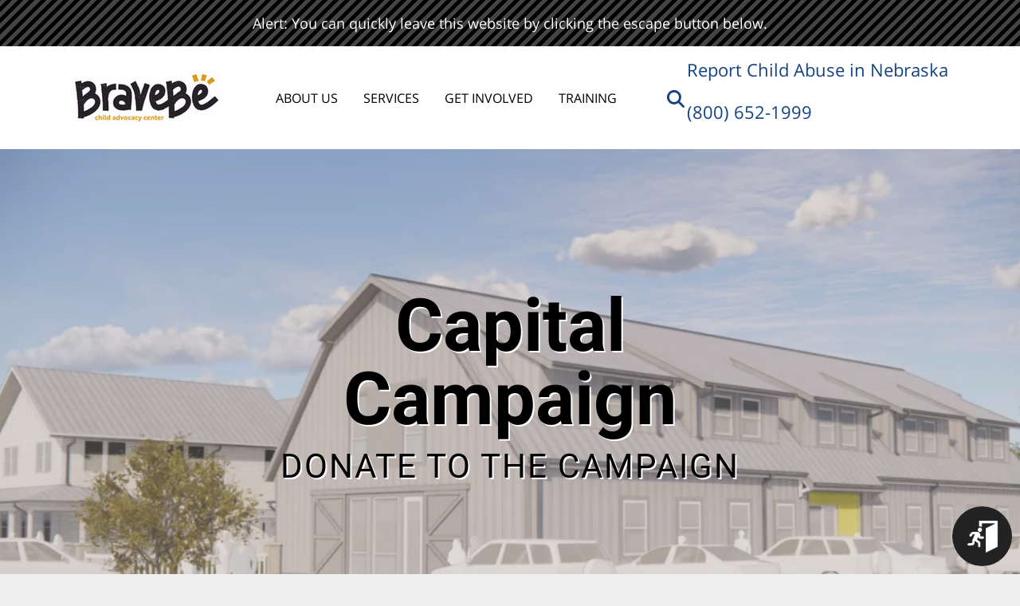

--- FILE ---
content_type: text/html; charset=UTF-8
request_url: https://www.bravebe.org/capital-campaign/donate-to-the-campaign.html
body_size: 19170
content:
<!DOCTYPE html>

<!--[if lt IE 9]><html lang="en" class="no-js lt-ie10 lt-ie9"><![endif]-->
<!--[if IE 9]><html lang="en" class="no-js is-ie9 lt-ie10"><![endif]-->
<!--[if gt IE 9]><!--><html lang="en" class="no-js"><!--<![endif]-->

<head>
  <title>Donate to the Campaign : Capital Campaign : Child Advocacy Center</title>
    <link rel="shortcut icon" href="https://cdn.firespring.com/images/6ae08405-7ebc-4f21-aef2-fbe579bbd9e3"/>


<!-- Meta tags -->
<meta charset="utf-8">
<meta name="viewport" content="width=device-width, initial-scale=1.0">





  <meta property="og:title" content="Donate to the Campaign : Capital Campaign : Child Advocacy Center">
  <meta property="og:url" content="https://www.bravebe.org/capital-campaign/donate-to-the-campaign.html">
  <meta property="og:type" content="website">
        <meta name="twitter:card" content="summary">
  <meta name="twitter:title" content="Donate to the Campaign : Capital Campaign : Child Advocacy Center">
    
  <link rel="stylesheet" href="//cdn.firespring.com/core/v2/css/stylesheet.1768992583.css">

<!-- CSS -->
      <link rel="stylesheet" href="//cdn.firespring.com/designs/pp_sharp/css/design-3714.1768992583.css">
  
<!-- SlickSlider Assets -->
  
<!-- jQuery -->
<script nonce="ccc83235f60849e77bd4c6a660ebb509a8f8ef5716a502e00e0b5a4d223fc432" type="text/javascript">
  (function (window) {
    if (window.location !== window.top.location) {
      var handler = function () {
        window.top.location = window.location;
        return false;
      };
      window.onclick = handler;
      window.onkeypress = handler;
    }
  })(this);
</script>
  <script nonce="ccc83235f60849e77bd4c6a660ebb509a8f8ef5716a502e00e0b5a4d223fc432" src="//cdn.firespring.com/core/v2/js/jquery.1768992583.js"></script>

<!-- Clicky Analytics -->
    <script
    nonce="ccc83235f60849e77bd4c6a660ebb509a8f8ef5716a502e00e0b5a4d223fc432"
    type="text/javascript"
  >
    var firespring = { log: function () { return }, goal: function () { return } }
    var firespring_site_id = Number('66609851');
    (function () {
      var s = document.createElement('script')
      s.type = 'text/javascript'
      s.async = true
      s.src = 'https://analytics.firespring.com/js';
      (document.getElementsByTagName('head')[0] || document.getElementsByTagName('body')[0]).appendChild(s)
    })()
  </script>
<!-- End Clicky Analytics --><!-- Google External Accounts -->
    <!-- Google Tag Manager -->
            <script nonce="ccc83235f60849e77bd4c6a660ebb509a8f8ef5716a502e00e0b5a4d223fc432">(function(w,d,s,l,i){w[l]=w[l]||[];w[l].push({'gtm.start':
					new Date().getTime(),event:'gtm.js'});var f=d.getElementsByTagName(s)[0],
				j=d.createElement(s),dl=l!='dataLayer'?'&l='+l:'';j.async=true;j.src=
				'https://www.googletagmanager.com/gtm.js?id='+i+dl;f.parentNode.insertBefore(j,f);
			})(window,document,'script','dataLayer','GTM-M83PGCHQ');</script>
        <script nonce="ccc83235f60849e77bd4c6a660ebb509a8f8ef5716a502e00e0b5a4d223fc432">
	    window.dataLayer = window.dataLayer || []
	    dataLayer.push({ 'gtm.blacklist': ['customScripts'] })
    </script>
    <!-- End Google Tag Manager -->
<script
  async
  nonce="ccc83235f60849e77bd4c6a660ebb509a8f8ef5716a502e00e0b5a4d223fc432"
  src="https://www.googletagmanager.com/gtag/js?id=G-3MXD5JNQ3T"
></script>
<script nonce="ccc83235f60849e77bd4c6a660ebb509a8f8ef5716a502e00e0b5a4d223fc432">
  window.dataLayer = window.dataLayer || []

  function gtag () {dataLayer.push(arguments)}

  gtag('js', new Date())
    gtag('config', 'G-3MXD5JNQ3T')
  </script>
<!-- End Google External Accounts -->

            
  

</head>

  <body class="internal ">

  
  <a id="skip" class="hidden-visually skip-to-main" href="#main-content">Skip to main content</a>

      <div class="menu-container">
  <div class="menu-toggle">
    <i class="fa fa-times"></i>
  </div>
  <!-- BEGIN .content-block .utilities-block -->
      <div class="content-block utilities-block">
  <div class="collection collection--list" id="content_79cfc74edf14d41acba4aaacd26f6686">

    

    <ul class="collection__items">

        
                                      <li class="collection-item collection-item--has-image" id="content_79cfc74edf14d41acba4aaacd26f6686_item_12430501">
                                    <div class="collection-item__content clearfix">

                      <div id="content_16d42555a9483c496fd4f044b88aa9a7_image_item_12430501"  class="collection-item-image image" style="max-width: 60px;">
    <a href="https://smallvoices.networkforgood.com/projects/95606-bravebe-child-advocacy-center" target="_blank" rel="noopener noreferrer "    itemprop="url">
    <img
        loading="lazy"
        width="60"
        height="60"
        alt="Donate"
        src="https://cdn.firespring.com/images/05ccb369-534b-4c4c-911a-af8985f0bae1.png"
        srcset="https://cdn.firespring.com/images/05ccb369-534b-4c4c-911a-af8985f0bae1.png 60w"
        itemprop="image"
                    >
    </a>

          </div>
          
                      <div class="collection-item-label"><a href="https://smallvoices.networkforgood.com/projects/95606-bravebe-child-advocacy-center" target="_blank" rel="noopener noreferrer "    itemprop="url">Donate</a></div>
          
          
        </div>
              </li>
                                          <li class="collection-item collection-item--has-image" id="content_79cfc74edf14d41acba4aaacd26f6686_item_12430503">
                                    <div class="collection-item__content clearfix">

                      <div id="content_16d42555a9483c496fd4f044b88aa9a7_image_item_12430503"  class="collection-item-image image" style="max-width: 61px;">
    <a href="https://www.bravebe.org/training_page/training_calendar.html"     itemprop="url">
    <img
        loading="lazy"
        width="61"
        height="61"
        alt="Training &amp; Events"
        src="https://cdn.firespring.com/images/19d79465-e4fd-4811-ab51-656e1a6429ff.png"
        srcset="https://cdn.firespring.com/images/19d79465-e4fd-4811-ab51-656e1a6429ff.png 61w"
        itemprop="image"
                    >
    </a>

          </div>
          
                      <div class="collection-item-label"><a href="https://www.bravebe.org/training_page/training_calendar.html"     itemprop="url">Training &amp; Events</a></div>
          
          
        </div>
              </li>
                                          <li class="collection-item collection-item--has-image" id="content_79cfc74edf14d41acba4aaacd26f6686_item_12430504">
                                    <div class="collection-item__content clearfix">

                      <div id="content_16d42555a9483c496fd4f044b88aa9a7_image_item_12430504"  class="collection-item-image image" style="max-width: 61px;">
    <a href="https://www.bravebe.org/contact.html"     itemprop="url">
    <img
        loading="lazy"
        width="61"
        height="61"
        alt="Contact"
        src="https://cdn.firespring.com/images/9ebfe7f0-9563-4c81-97c3-2e83e4fe01ea.png"
        srcset="https://cdn.firespring.com/images/9ebfe7f0-9563-4c81-97c3-2e83e4fe01ea.png 61w"
        itemprop="image"
                    >
    </a>

          </div>
          
                      <div class="collection-item-label"><a href="https://www.bravebe.org/contact.html"     itemprop="url">Contact</a></div>
          
          
        </div>
              </li>
                                          <li class="collection-item collection-item--has-image" id="content_79cfc74edf14d41acba4aaacd26f6686_item_12430507">
                                    <div class="collection-item__content clearfix">

                      <div id="content_16d42555a9483c496fd4f044b88aa9a7_image_item_12430507"  class="collection-item-image image" style="max-width: 522px;">
    <a href="https://www.bravebe.org/services/overview.html"     itemprop="url">
    <img
        loading="lazy"
        width="522"
        height="370"
        alt="Our Services"
        src="https://cdn.firespring.com/images/b7ae498d-df46-473b-b63f-ffac9f0fb9e8.png"
        srcset="https://cdn.firespring.com/images/b7ae498d-df46-473b-b63f-ffac9f0fb9e8.png 522w"
        itemprop="image"
                    >
    </a>

          </div>
          
                      <div class="collection-item-label"><a href="https://www.bravebe.org/services/overview.html"     itemprop="url">Our Services</a></div>
          
          
        </div>
              </li>
      
    </ul>

    </div>
</div>
    <!-- END .content-block .utilities-block -->

  <!-- BEGIN .content-block .search-2-block -->
      <div class="content-block search-2-block">
  <div class="search-form search-form--4edd336de77f5b07e9eb0251c113efe2" role="search">

  <form class="form--inline form--inline--no-button" novalidate>
    <div class="form-row">
      <div class="form-row__controls">
        <input aria-label="Search our site" type="search" id="search-form__input--4edd336de77f5b07e9eb0251c113efe2" autocomplete="off">
      </div>
    </div>
  </form>

  <div id="search-form__results--4edd336de77f5b07e9eb0251c113efe2" class="search-form__results"></div>
    <script nonce="ccc83235f60849e77bd4c6a660ebb509a8f8ef5716a502e00e0b5a4d223fc432" type="text/javascript">
      var ss360Config = window.ss360Config || []
      var config = {
        style: {
          themeColor: '#333333',
          accentColor: "#000000",
          loaderType: 'circle'
        },
        searchBox: {
          selector: "#search-form__input--4edd336de77f5b07e9eb0251c113efe2"
        },
        tracking: {
          providers: []
        },
        siteId: "www.smallvoices.org",
        showErrors: false
      }
      if (!window.ss360Config[0]) {
        var stScript = document.createElement('script')
        stScript.type = 'text/javascript'
        stScript.async = true
        stScript.src = 'https://cdn.sitesearch360.com/v13/sitesearch360-v13.min.js'
        var entry = document.getElementsByTagName('script')[0]
        entry.parentNode.insertBefore(stScript, entry)
      }
      ss360Config.push(config)
    </script>
</div>
</div>
    <!-- END .content-block .search-2-block -->


  
    <!-- BEGIN nav -->
                                <nav class="nav mobile accordion" aria-label="Secondary">

    
    <ul class="nav__list nav-ul-0 nav">
      
    <li class="nav-level-0 nav__list--parent">
      <a href="https://www.bravebe.org/about_us/">About Us</a>

      
        <ul class="nav-ul-1">
           
    <li class="nav-level-1">
      <a href="https://www.bravebe.org/about_us/">Overview</a>

      
    </li>


    <li class="nav-level-1">
      <a href="https://www.bravebe.org/about_us/our-history.html">Our History</a>

      
    </li>


    <li class="nav-level-1">
      <a href="https://www.bravebe.org/about_us/team.html">Team</a>

      
    </li>


    <li class="nav-level-1">
      <a href="https://www.bravebe.org/about_us/careers.html">Careers</a>

      
    </li>


    <li class="nav-level-1">
      <a href="https://www.bravebe.org/about_us/location.html">Location</a>

      
    </li>


    <li class="nav-level-1 nav__list--parent">
      <a href="https://www.bravebe.org/about_us/media/">Media</a>

      
        <ul class="nav-ul-2">
           
    <li class="nav-level-2">
      <a href="https://www.bravebe.org/about_us/media/">Media Kit</a>

      
    </li>


    <li class="nav-level-2">
      <a href="https://www.bravebe.org/about_us/media/cac-in-the-news.html">BraveBe Child Advocacy Center in the News</a>

      
    </li>

        </ul>
      
    </li>


    <li class="nav-level-1 nav__list--parent">
      <a href="https://www.bravebe.org/about_us/board-of-directors/">Board of Directors</a>

      
        <ul class="nav-ul-2">
           
    <li class="nav-level-2">
      <a href="https://www.bravebe.org/about_us/board-of-directors/">Board of Directors Overview</a>

      
    </li>


    <li class="nav-level-2">
      <a href="https://www.bravebe.org/about_us/board-of-directors/app.html">Board of Directors Application</a>

      
    </li>

        </ul>
      
    </li>

        </ul>
      
    </li>


    <li class="nav-level-0 nav__list--parent">
      <a href="https://www.bravebe.org/services/">Services</a>

      
        <ul class="nav-ul-1">
           
    <li class="nav-level-1">
      <a href="https://www.bravebe.org/services/">Overview</a>

      
    </li>


    <li class="nav-level-1">
      <a href="https://www.bravebe.org/services/child_expect.html">What Should My Child Expect When Visiting BraveBe</a>

      
    </li>


    <li class="nav-level-1 nav__list--parent">
      <a href="https://www.bravebe.org/services/core-family-services/">Core Family Services</a>

      
        <ul class="nav-ul-2">
           
    <li class="nav-level-2">
      <a href="https://www.bravebe.org/services/core-family-services/">Forensic Interviews</a>

      
    </li>


    <li class="nav-level-2">
      <a href="https://www.bravebe.org/services/core-family-services/medical_examinations.html">Medical Examinations</a>

      
    </li>


    <li class="nav-level-2">
      <a href="https://www.bravebe.org/services/core-family-services/advocacy_support.html">Advocacy and Support</a>

      
    </li>


    <li class="nav-level-2">
      <a href="https://www.bravebe.org/services/core-family-services/mental_health_services.html">Mental Health Services</a>

      
    </li>

        </ul>
      
    </li>


    <li class="nav-level-1">
      <a href="https://www.bravebe.org/services/case_coordination.html">Case Coordination</a>

      
    </li>


    <li class="nav-level-1 nav__list--parent">
      <a href="https://www.bravebe.org/services/bravefaces/">Brave fACEs</a>

      
        <ul class="nav-ul-2">
           
    <li class="nav-level-2">
      <a href="https://www.bravebe.org/services/bravefaces/">Brave fACEs Overview</a>

      
    </li>


    <li class="nav-level-2">
      <a href="https://www.bravebe.org/services/bravefaces/donate-to-brave-faces.html">Donate to Brave fACEs</a>

      
    </li>


    <li class="nav-level-2">
      <a href="https://www.bravebe.org/services/bravefaces/brave-faces-media-kit.html">Brave fACEs Media Kit</a>

      
    </li>

        </ul>
      
    </li>

        </ul>
      
    </li>


    <li class="nav-level-0 nav__list--parent">
      <a href="https://www.bravebe.org/get_involved/">Get Involved</a>

      
        <ul class="nav-ul-1">
           
    <li class="nav-level-1">
      <a href="https://www.bravebe.org/get_involved/">Overview</a>

      
    </li>


    <li class="nav-level-1 nav__list--parent">
      <a href="https://www.bravebe.org/get_involved/donate/">Donate</a>

      
        <ul class="nav-ul-2">
           
    <li class="nav-level-2">
      <a href="https://www.bravebe.org/get_involved/donate/">One-Time Donation</a>

      
    </li>


    <li class="nav-level-2">
      <a href="https://www.bravebe.org/get_involved/donate/monthly-giving-program.html">Monthly Giving Program</a>

      
    </li>

        </ul>
      
    </li>


    <li class="nav-level-1">
      <a href="https://www.bravebe.org/get_involved/events.html">Events</a>

      
    </li>


    <li class="nav-level-1">
      <a href="https://www.bravebe.org/get_involved/wish_list.html">Wish List</a>

      
    </li>


    <li class="nav-level-1">
      <a href="https://www.bravebe.org/get_involved/internship_opportunities.html">Internship Opportunities</a>

      
    </li>


    <li class="nav-level-1">
      <a href="https://www.bravebe.org/get_involved/volunteer_opportunities.html">Volunteer with Us</a>

      
    </li>

        </ul>
      
    </li>


    <li class="nav-level-0 nav__list--parent">
      <a href="https://www.bravebe.org/training_page/">Training</a>

      
        <ul class="nav-ul-1">
           
    <li class="nav-level-1 nav__list--parent">
      <a href="https://www.bravebe.org/training_page/training-prevention-education/">Training &amp; Prevention Education</a>

      
        <ul class="nav-ul-2">
           
    <li class="nav-level-2">
      <a href="https://www.bravebe.org/training_page/training-prevention-education/trainings-descriptions-costs.html">Trainings Descriptions &amp; Costs</a>

      
    </li>

        </ul>
      
    </li>


    <li class="nav-level-1">
      <a href="https://www.bravebe.org/training_page/training_calendar.html">Training Calendar</a>

      
    </li>


    <li class="nav-level-1">
      <a href="https://www.bravebe.org/training_page/training-request-form.html">Training Requests</a>

      
    </li>


    <li class="nav-level-1">
      <a href="https://www.bravebe.org/training_page/training_center.html">Gary Lacey Training Center</a>

      
    </li>


    <li class="nav-level-1 nav__list--parent">
      <a href="https://www.bravebe.org/training_page/resources/">Resources</a>

      
        <ul class="nav-ul-2">
           
    <li class="nav-level-2">
      <a href="https://www.bravebe.org/training_page/resources/child-protection-policy.html">Child Protection Policy</a>

      
    </li>

        </ul>
      
    </li>

        </ul>
      
    </li>

    </ul>

    
  </nav>


        <!-- END nav -->

  

  <!-- BEGIN .content-block .phone-block -->
      <div class="content-block phone-block">
  <p>Report Child Abuse in Nebraska</p>

<p><a href="tel:+18006521999">(800) 652-1999</a></p>
</div>
    <!-- END .content-block .phone-block -->
</div>
<!-- END .menu-container -->


<div class="site-container" id="top">

  <div class="top-bar z-index">

    <!-- BEGIN .content-block .status-block -->
          <div class="status-container container-dark">
        <div class="wrap">
          <div class="content-block status-block">
  <p>Alert: You can quickly leave this website by clicking the escape button below.</p>
</div>
        </div>
        <!-- END .wrap -->
      </div>
      <!-- END status-container --> 
        <!-- END .content-block .status-block -->

    <!-- BEGIN header -->
    <header class="header">

      <!-- BEGIN .wrap -->
      <div class="wrap">


        <div class="search-overlay"></div>
        <div class="search-container">
          <!-- BEGIN .content-block .search-block -->
                      <div class="content-block search-block">
  <div class="search-form search-form--25569b936ff6d9b2abcdaa0e96565d59" role="search">

  <form class="form--inline form--inline--no-button" novalidate>
    <div class="form-row">
      <div class="form-row__controls">
        <input aria-label="Search our site" type="search" id="search-form__input--25569b936ff6d9b2abcdaa0e96565d59" autocomplete="off">
      </div>
    </div>
  </form>

  <div id="search-form__results--25569b936ff6d9b2abcdaa0e96565d59" class="search-form__results"></div>
    <script nonce="ccc83235f60849e77bd4c6a660ebb509a8f8ef5716a502e00e0b5a4d223fc432" type="text/javascript">
      var ss360Config = window.ss360Config || []
      var config = {
        style: {
          themeColor: '#333333',
          accentColor: "#000000",
          loaderType: 'circle'
        },
        searchBox: {
          selector: "#search-form__input--25569b936ff6d9b2abcdaa0e96565d59"
        },
        tracking: {
          providers: []
        },
        siteId: "www.smallvoices.org",
        showErrors: false
      }
      if (!window.ss360Config[0]) {
        var stScript = document.createElement('script')
        stScript.type = 'text/javascript'
        stScript.async = true
        stScript.src = 'https://cdn.sitesearch360.com/v13/sitesearch360-v13.min.js'
        var entry = document.getElementsByTagName('script')[0]
        entry.parentNode.insertBefore(stScript, entry)
      }
      ss360Config.push(config)
    </script>
</div>
</div>
                    <!-- END .content-block .search-block -->
        </div>

        <!-- BEGIN nav-logo -->
        <div class="nav-logo">
                      <a href="https://www.bravebe.org/"><img alt="Child Advocacy Center" title="logo" src="https://cdn.firespring.com/images/ae096041-a82e-4acc-8b6c-f662e3c6551e.png"></a>
                  </div>
        <!-- END nav-logo --> 



        <!-- BEGIN nav -->
                                                    <nav class="nav dropdown" aria-label="Secondary">

    
    <ul class="nav__list nav-ul-0 nav">
      
    <li class="nav-level-0 nav__list--parent">
      <a href="https://www.bravebe.org/about_us/">About Us</a>

      
        <ul class="nav-ul-1">
           
    <li class="nav-level-1">
      <a href="https://www.bravebe.org/about_us/">Overview</a>

      
    </li>


    <li class="nav-level-1">
      <a href="https://www.bravebe.org/about_us/our-history.html">Our History</a>

      
    </li>


    <li class="nav-level-1">
      <a href="https://www.bravebe.org/about_us/team.html">Team</a>

      
    </li>


    <li class="nav-level-1">
      <a href="https://www.bravebe.org/about_us/careers.html">Careers</a>

      
    </li>


    <li class="nav-level-1">
      <a href="https://www.bravebe.org/about_us/location.html">Location</a>

      
    </li>


    <li class="nav-level-1 nav__list--parent">
      <a href="https://www.bravebe.org/about_us/media/">Media</a>

      
        <ul class="nav-ul-2">
           
    <li class="nav-level-2">
      <a href="https://www.bravebe.org/about_us/media/">Media Kit</a>

      
    </li>


    <li class="nav-level-2">
      <a href="https://www.bravebe.org/about_us/media/cac-in-the-news.html">BraveBe Child Advocacy Center in the News</a>

      
    </li>

        </ul>
      
    </li>


    <li class="nav-level-1 nav__list--parent">
      <a href="https://www.bravebe.org/about_us/board-of-directors/">Board of Directors</a>

      
        <ul class="nav-ul-2">
           
    <li class="nav-level-2">
      <a href="https://www.bravebe.org/about_us/board-of-directors/">Board of Directors Overview</a>

      
    </li>


    <li class="nav-level-2">
      <a href="https://www.bravebe.org/about_us/board-of-directors/app.html">Board of Directors Application</a>

      
    </li>

        </ul>
      
    </li>

        </ul>
      
    </li>


    <li class="nav-level-0 nav__list--parent">
      <a href="https://www.bravebe.org/services/">Services</a>

      
        <ul class="nav-ul-1">
           
    <li class="nav-level-1">
      <a href="https://www.bravebe.org/services/">Overview</a>

      
    </li>


    <li class="nav-level-1">
      <a href="https://www.bravebe.org/services/child_expect.html">What Should My Child Expect When Visiting BraveBe</a>

      
    </li>


    <li class="nav-level-1 nav__list--parent">
      <a href="https://www.bravebe.org/services/core-family-services/">Core Family Services</a>

      
        <ul class="nav-ul-2">
           
    <li class="nav-level-2">
      <a href="https://www.bravebe.org/services/core-family-services/">Forensic Interviews</a>

      
    </li>


    <li class="nav-level-2">
      <a href="https://www.bravebe.org/services/core-family-services/medical_examinations.html">Medical Examinations</a>

      
    </li>


    <li class="nav-level-2">
      <a href="https://www.bravebe.org/services/core-family-services/advocacy_support.html">Advocacy and Support</a>

      
    </li>


    <li class="nav-level-2">
      <a href="https://www.bravebe.org/services/core-family-services/mental_health_services.html">Mental Health Services</a>

      
    </li>

        </ul>
      
    </li>


    <li class="nav-level-1">
      <a href="https://www.bravebe.org/services/case_coordination.html">Case Coordination</a>

      
    </li>


    <li class="nav-level-1 nav__list--parent">
      <a href="https://www.bravebe.org/services/bravefaces/">Brave fACEs</a>

      
        <ul class="nav-ul-2">
           
    <li class="nav-level-2">
      <a href="https://www.bravebe.org/services/bravefaces/">Brave fACEs Overview</a>

      
    </li>


    <li class="nav-level-2">
      <a href="https://www.bravebe.org/services/bravefaces/donate-to-brave-faces.html">Donate to Brave fACEs</a>

      
    </li>


    <li class="nav-level-2">
      <a href="https://www.bravebe.org/services/bravefaces/brave-faces-media-kit.html">Brave fACEs Media Kit</a>

      
    </li>

        </ul>
      
    </li>

        </ul>
      
    </li>


    <li class="nav-level-0 nav__list--parent">
      <a href="https://www.bravebe.org/get_involved/">Get Involved</a>

      
        <ul class="nav-ul-1">
           
    <li class="nav-level-1">
      <a href="https://www.bravebe.org/get_involved/">Overview</a>

      
    </li>


    <li class="nav-level-1 nav__list--parent">
      <a href="https://www.bravebe.org/get_involved/donate/">Donate</a>

      
        <ul class="nav-ul-2">
           
    <li class="nav-level-2">
      <a href="https://www.bravebe.org/get_involved/donate/">One-Time Donation</a>

      
    </li>


    <li class="nav-level-2">
      <a href="https://www.bravebe.org/get_involved/donate/monthly-giving-program.html">Monthly Giving Program</a>

      
    </li>

        </ul>
      
    </li>


    <li class="nav-level-1">
      <a href="https://www.bravebe.org/get_involved/events.html">Events</a>

      
    </li>


    <li class="nav-level-1">
      <a href="https://www.bravebe.org/get_involved/wish_list.html">Wish List</a>

      
    </li>


    <li class="nav-level-1">
      <a href="https://www.bravebe.org/get_involved/internship_opportunities.html">Internship Opportunities</a>

      
    </li>


    <li class="nav-level-1">
      <a href="https://www.bravebe.org/get_involved/volunteer_opportunities.html">Volunteer with Us</a>

      
    </li>

        </ul>
      
    </li>


    <li class="nav-level-0 nav__list--parent">
      <a href="https://www.bravebe.org/training_page/">Training</a>

      
        <ul class="nav-ul-1">
           
    <li class="nav-level-1 nav__list--parent">
      <a href="https://www.bravebe.org/training_page/training-prevention-education/">Training &amp; Prevention Education</a>

      
        <ul class="nav-ul-2">
           
    <li class="nav-level-2">
      <a href="https://www.bravebe.org/training_page/training-prevention-education/trainings-descriptions-costs.html">Trainings Descriptions &amp; Costs</a>

      
    </li>

        </ul>
      
    </li>


    <li class="nav-level-1">
      <a href="https://www.bravebe.org/training_page/training_calendar.html">Training Calendar</a>

      
    </li>


    <li class="nav-level-1">
      <a href="https://www.bravebe.org/training_page/training-request-form.html">Training Requests</a>

      
    </li>


    <li class="nav-level-1">
      <a href="https://www.bravebe.org/training_page/training_center.html">Gary Lacey Training Center</a>

      
    </li>


    <li class="nav-level-1 nav__list--parent">
      <a href="https://www.bravebe.org/training_page/resources/">Resources</a>

      
        <ul class="nav-ul-2">
           
    <li class="nav-level-2">
      <a href="https://www.bravebe.org/training_page/resources/child-protection-policy.html">Child Protection Policy</a>

      
    </li>

        </ul>
      
    </li>

        </ul>
      
    </li>

    </ul>

    
  </nav>


                <!-- END nav -->


        <!-- BEGIN .content-block .additional-header-block -->
                <!-- END .content-block .additional-header-block -->

                  <!-- BEGIN .search-toggle -->
          <div class="search-toggle">
            <i class="fa fa-search"></i>
          </div>
          <!-- END .search-toggle -->
        

        <!-- BEGIN .content-block .phone-block -->
                  <div class="content-block phone-block">
  <p>Report Child Abuse in Nebraska</p>

<p><a href="tel:+18006521999">(800) 652-1999</a></p>
</div>
                <!-- END .content-block .phone-block -->

        <div class="menu-toggle">
          <i class="fa fa-bars"></i>
        </div><!-- END .menu-toggle -->

      </div>
      <!-- END .wrap -->

    </header>
    <!-- END header -->
  </div>
  <!-- END .top-bar -->



  
  
<!-- BEGIN .masthead-container -->
<div class="masthead-container center-align has-bg ">
  <div class="wrap">
            <div class="headline-container" data-search-indexed="true">
      <h1>Capital Campaign</h1><h3>Donate to the Campaign</h3>    <div id="content_293f466d0bc95e7fcf9e3e8f59d23ac3"  class="image" style="max-width: 1123px;">
    
    <img
        loading="lazy"
        width="1123"
        height="600"
        alt=""
        src="https://cdn.firespring.com/images/d49bd22d-5c14-4f33-9e5e-609da694e15a.png"
        srcset="https://cdn.firespring.com/images/0b30a959-0a52-44d0-9c59-83a41789a7f3.png 600w, https://cdn.firespring.com/images/d49bd22d-5c14-4f33-9e5e-609da694e15a.png 1123w"
        itemprop="image"
                    >
    

          </div>

    </div><!-- END .headline-container -->
        <div class="clearfix"></div>
      </div><!-- END .wrap -->
</div>
<!-- END .masthead-container -->




<main class="">
  <div class="wrap">

    <div class="sidebar-container">

      <div class="sidebar-content ">
        <!-- BEGIN .content-block .utilities-block -->
                <div class="content-block utilities-block">
  <div class="collection collection--list" id="content_79cfc74edf14d41acba4aaacd26f6686">

    

    <ul class="collection__items">

        
                                      <li class="collection-item collection-item--has-image" id="content_79cfc74edf14d41acba4aaacd26f6686_item_12430501">
                                    <div class="collection-item__content clearfix">

                      <div id="content_16d42555a9483c496fd4f044b88aa9a7_image_item_12430501"  class="collection-item-image image" style="max-width: 60px;">
    <a href="https://smallvoices.networkforgood.com/projects/95606-bravebe-child-advocacy-center" target="_blank" rel="noopener noreferrer "    itemprop="url">
    <img
        loading="lazy"
        width="60"
        height="60"
        alt="Donate"
        src="https://cdn.firespring.com/images/05ccb369-534b-4c4c-911a-af8985f0bae1.png"
        srcset="https://cdn.firespring.com/images/05ccb369-534b-4c4c-911a-af8985f0bae1.png 60w"
        itemprop="image"
                    >
    </a>

          </div>
          
                      <div class="collection-item-label"><a href="https://smallvoices.networkforgood.com/projects/95606-bravebe-child-advocacy-center" target="_blank" rel="noopener noreferrer "    itemprop="url">Donate</a></div>
          
          
        </div>
              </li>
                                          <li class="collection-item collection-item--has-image" id="content_79cfc74edf14d41acba4aaacd26f6686_item_12430503">
                                    <div class="collection-item__content clearfix">

                      <div id="content_16d42555a9483c496fd4f044b88aa9a7_image_item_12430503"  class="collection-item-image image" style="max-width: 61px;">
    <a href="https://www.bravebe.org/training_page/training_calendar.html"     itemprop="url">
    <img
        loading="lazy"
        width="61"
        height="61"
        alt="Training &amp; Events"
        src="https://cdn.firespring.com/images/19d79465-e4fd-4811-ab51-656e1a6429ff.png"
        srcset="https://cdn.firespring.com/images/19d79465-e4fd-4811-ab51-656e1a6429ff.png 61w"
        itemprop="image"
                    >
    </a>

          </div>
          
                      <div class="collection-item-label"><a href="https://www.bravebe.org/training_page/training_calendar.html"     itemprop="url">Training &amp; Events</a></div>
          
          
        </div>
              </li>
                                          <li class="collection-item collection-item--has-image" id="content_79cfc74edf14d41acba4aaacd26f6686_item_12430504">
                                    <div class="collection-item__content clearfix">

                      <div id="content_16d42555a9483c496fd4f044b88aa9a7_image_item_12430504"  class="collection-item-image image" style="max-width: 61px;">
    <a href="https://www.bravebe.org/contact.html"     itemprop="url">
    <img
        loading="lazy"
        width="61"
        height="61"
        alt="Contact"
        src="https://cdn.firespring.com/images/9ebfe7f0-9563-4c81-97c3-2e83e4fe01ea.png"
        srcset="https://cdn.firespring.com/images/9ebfe7f0-9563-4c81-97c3-2e83e4fe01ea.png 61w"
        itemprop="image"
                    >
    </a>

          </div>
          
                      <div class="collection-item-label"><a href="https://www.bravebe.org/contact.html"     itemprop="url">Contact</a></div>
          
          
        </div>
              </li>
                                          <li class="collection-item collection-item--has-image" id="content_79cfc74edf14d41acba4aaacd26f6686_item_12430507">
                                    <div class="collection-item__content clearfix">

                      <div id="content_16d42555a9483c496fd4f044b88aa9a7_image_item_12430507"  class="collection-item-image image" style="max-width: 522px;">
    <a href="https://www.bravebe.org/services/overview.html"     itemprop="url">
    <img
        loading="lazy"
        width="522"
        height="370"
        alt="Our Services"
        src="https://cdn.firespring.com/images/b7ae498d-df46-473b-b63f-ffac9f0fb9e8.png"
        srcset="https://cdn.firespring.com/images/b7ae498d-df46-473b-b63f-ffac9f0fb9e8.png 522w"
        itemprop="image"
                    >
    </a>

          </div>
          
                      <div class="collection-item-label"><a href="https://www.bravebe.org/services/overview.html"     itemprop="url">Our Services</a></div>
          
          
        </div>
              </li>
      
    </ul>

    </div>
</div>
                <!-- END .content-block .utilities-block -->
        
        <!-- BEGIN nav -->
                                            <nav class="nav subnav accordion" aria-label="Secondary">

    
    <ul class="nav__list nav-ul-0 nav">
      
    <li class="nav-level-0">
      <a href="https://www.bravebe.org/capital-campaign/">Room to Heal</a>

      
    </li>


    <li class="nav-level-0">
      <a href="https://www.bravebe.org/capital-campaign/campaign-cabinet.html">Campaign Cabinet</a>

      
    </li>


    <li class="nav-level-0">
      <a href="https://www.bravebe.org/capital-campaign/campaign-progress.html">Campaign Progress</a>

      
    </li>


    <li class="nav-level-0">
      <a href="https://www.bravebe.org/capital-campaign/project-updates.html">Project Updates</a>

      
    </li>


    <li class="nav-level-0">
      <a href="https://www.bravebe.org/capital-campaign/floor-plans-renderings.html">Floor Plans &amp; Renderings</a>

      
    </li>


    <li class="nav-level-0 nav__list--here">
      <a href="https://www.bravebe.org/capital-campaign/donate-to-the-campaign.html">Donate to the Campaign</a>

      
    </li>


    <li class="nav-level-0">
      <a href="https://www.bravebe.org/capital-campaign/media-packet.html">Media Packet</a>

      
    </li>

    </ul>

    
  </nav>


                <!-- END nav -->
        
                <!-- END .under-sidebar -->


      </div><!-- END .sidebar-content -->
    </div>
    <!-- END .sidebar-container -->

    <div id="main-content" class="primary-container" data-search-indexed="true">

      <!-- BEGIN .breadcrumbs-container -->
      <div class="breadcrumbs-container">
        <span class="hidden-visually">You are here:</span>
        <ul class="nav__list">
                    <li >              <a href="https://www.bravebe.org/capital-campaign/">Capital Campaign</a> > </li>
                    <li class="nav--breadcrumbs__here">  Donate to the Campaign             </li>
                  </ul>
      </div>
      <!-- END .breadcrumbs-container --> 

            <p><em><strong><span style="font-size:26px;">Get involved today with the Room to Heal Capital Campaign.</span></strong></em></p>

<p><span style="font-size:18px;">Help BraveBe Child Advocacy Center provide hope and healing to child victims of abuse and neglect by making a financial contribution <a href="https://smallvoices.networkforgood.com/projects/111592-room-to-heal-capital-campaign">here</a>.</span></p>    <div id="content_af731dc0a7584aebb77b91b25089fd1a"  class="image sb-center-horz" style="max-width: 400px;">
    <a href="https://smallvoices.networkforgood.com/projects/111592-room-to-heal-capital-campaign" target="_blank" rel="noopener noreferrer "    itemprop="url">
    <img
        loading="lazy"
        width="400"
        height="115"
        alt=""
        src="https://cdn.firespring.com/images/20e0667a-8762-4330-bf51-60b3c3ac5f58.png"
        srcset="https://cdn.firespring.com/images/20e0667a-8762-4330-bf51-60b3c3ac5f58.png 400w"
        itemprop="image"
                    >
    </a>

          </div>
<p><span style="font-size:18px;">Gifts are also accepted via check made payable to BraveBe Child Advocacy Center, by downloading and completing a pledge form (linked below), or directly through an IRA Charitable Rollover. If you are at least 70 1/2 years old, you can give up to $100,000 tax free to BraveBe Child Advocacy Center. You should consider an IRA Charitable Rollover if:</span></p>

<ul>
	<li><span style="font-size:18px;">You do not need the IRA distribution you are required to take: OR</span></li>
	<li><span style="font-size:18px;">You do not itemize deductions but make charitable gifts; OR</span></li>
	<li><span style="font-size:18px;">You are subject to limitations on your deductions; OR</span></li>
	<li><span style="font-size:18px;">Your charitable gifts already equal 60% of your adjusted gross income.</span></li>
	<li><span style="font-size:18px;">Please note: transfers must be made directly by your IRA provider.</span></li>
</ul>

<p><span style="font-size:18px;">For questions about IRA Charitable Rollovers, please contact Destiny Burkett, BraveBe Child Advocacy Center  Director of Donor Engagement Philanthropy at 402-476-3200 or <a href="mailto:Destiny@smallvoices.org?subject=IRA%20Charitable%20Rollover">Destiny@bravebe.org</a>.</span></p>

<p><span style="font-size:18px;">The impact of COVID-19 in the last year has exacerbated the pre-existing health and safety concerns for child victims of abuse. <strong>To better address victim needs</strong>, the BraveBe Child Advocacy Center Capital Campaign efforts will be focused on the following three priority areas:</span></p>

<ul>
	<li><span style="font-size:18px;">Co-location with the Lincoln Police Department Special Victims Unit</span></li>
	<li><span style="font-size:18px;">Expansion of our Medical Program, specifically by</span>
	<ul>
		<li><span style="font-size:18px;">Hiring full-time medical staff to afford us the ability to provide medical exams to every child victim of abuse or neglect;</span></li>
		<li><span style="font-size:18px;">Assuming the primary responsibility of providing acute SANE exams on-site, which are currently conducted in hospital emergency rooms, taking an average for 4-6 hours per child in an intimidating environment; and</span></li>
		<li><span style="font-size:18px;">Implementing a process that allows the successful collection and secure storage of evidence from medical exams to be used toward the investigation and prosecution of perpetrators</span></li>
	</ul>
	</li>
	<li><span style="font-size:18px;">Expansion of the Training and Prevention Program, specifically to</span>
	<ul>
		<li><span style="font-size:18px;">Offer education in classroom settings;</span></li>
		<li><span style="font-size:18px;">Increase training efforts in rural counties</span></li>
	</ul>
	</li>
	<li><span style="font-size:18px;">Added space for on-site trauma-informed mental health services, including art therapy, meditation and other activities designed to support stress management.</span></li>
	<li><span style="font-size:18px;">More family meeting rooms for advocates to interact with non-offending caregivers, assessing needs and identifying safety concerns.</span></li>
	<li><span style="font-size:18px;">Creation of a safe, supervised triage space for children awaiting placement outside the home.</span></li>
	<li><span style="font-size:18px;">Making room for additional staff advocates and forensic interviewers.</span></li>
</ul>

<p><span style="font-size:18px;">Stay up to date on campaign updates and special events by following BraveBe Child Advocacy Center on <a href="http://facebook.com/smallvoicesorg">Facebook</a> and <a href="http://instagram.com/smallvoicesorg">Instagram</a>.</span></p>

        <div class="collection collection--list" id="content_583d699186294745559f2eb1a8635a5a">

    

    <ul class="collection__items">

        
                        <li class="collection-item" id="content_583d699186294745559f2eb1a8635a5a_item_12736857">
                                    <div class="collection-item__content">

          
                      <div class="collection-item-label"><a href="/file_download/a04a84c7-fea1-4c6d-a320-1034360bd734"   class="firespring_log_download"  itemprop="url">Pledge Form</a></div>
          
          
        </div>
              </li>
      
    </ul>

    </div>

          </div><!-- END .wrap -->
  </div>
  <!-- END .primary-container -->

</main>
<!-- END main -->





<!-- BEGIN .logos-container -->
<div class="logos-container">

  <div class="content-block logos-block">
  <h4>Thank you all of the community support received in 2025!</h4>

        <div class="collection collection--list" id="content_45e1768ba11bc0ee663ba7adc5647f82">

    

    <ul class="collection__items">

        
                                      <li class="collection-item collection-item--has-image" id="content_45e1768ba11bc0ee663ba7adc5647f82_item_14313509">
                                    <div class="collection-item__content clearfix">

                      <div id="content_16d42555a9483c496fd4f044b88aa9a7_image_item_14313509"  class="collection-item-image image" style="max-width: 1920px;">
    <a href="https://www.unitedwaylincoln.org/" target="_blank" rel="noopener noreferrer "    itemprop="url">
    <img
        loading="lazy"
        width="1920"
        height="1080"
        alt="United Way of Lincoln &amp; Lancaster County"
        src="https://cdn.firespring.com/images/caad59c9-48bd-40e2-92dd-25ec049c2232.png"
        srcset="https://cdn.firespring.com/images/20c5cbbd-1f2c-4794-81d5-236f9ec188a4.png 600w, https://cdn.firespring.com/images/e3114a8f-1680-4900-bb22-fa9d4b4c7e3d.png 1200w, https://cdn.firespring.com/images/1c2b4e9e-c2ac-4555-bd4f-c288be725c71.png 1600w, https://cdn.firespring.com/images/caad59c9-48bd-40e2-92dd-25ec049c2232.png 1920w"
        itemprop="image"
                    >
    </a>

          </div>
          
                      <div class="collection-item-label"><a href="https://www.unitedwaylincoln.org/" target="_blank" rel="noopener noreferrer "    itemprop="url">United Way of Lincoln &amp; Lancaster County</a></div>
          
          
        </div>
              </li>
                                          <li class="collection-item collection-item--has-image" id="content_45e1768ba11bc0ee663ba7adc5647f82_item_13245645">
                                    <div class="collection-item__content clearfix">

                      <div id="content_16d42555a9483c496fd4f044b88aa9a7_image_item_13245645"  class="collection-item-image image" style="max-width: 1920px;">
    <a href="http://www.nebraskahearingcenter.com/" target="_blank" rel="noopener noreferrer "    itemprop="url">
    <img
        loading="lazy"
        width="1920"
        height="1080"
        alt="Nebraska Hearing Center"
        src="https://cdn.firespring.com/images/fdf2f1e3-3f1e-48e9-a710-0b2e8ea21038.png"
        srcset="https://cdn.firespring.com/images/ff5e8915-7d51-4a92-b915-02b716b2c540.png 600w, https://cdn.firespring.com/images/80ffe15f-85b9-4106-8450-3dee74aa911c.png 1200w, https://cdn.firespring.com/images/8120da2f-64ae-4e41-9558-d5ae8e9506b6.png 1600w, https://cdn.firespring.com/images/fdf2f1e3-3f1e-48e9-a710-0b2e8ea21038.png 1920w"
        itemprop="image"
                    >
    </a>

          </div>
          
                      <div class="collection-item-label"><a href="http://www.nebraskahearingcenter.com/" target="_blank" rel="noopener noreferrer "    itemprop="url">Nebraska Hearing Center</a></div>
          
          
        </div>
              </li>
                                          <li class="collection-item collection-item--has-image" id="content_45e1768ba11bc0ee663ba7adc5647f82_item_13092135">
                                    <div class="collection-item__content clearfix">

                      <div id="content_16d42555a9483c496fd4f044b88aa9a7_image_item_13092135"  class="collection-item-image image" style="max-width: 1920px;">
    <a href="https://www.ubt.com/" target="_blank" rel="noopener noreferrer "    itemprop="url">
    <img
        loading="lazy"
        width="1920"
        height="1080"
        alt="Union Bank &amp; Trust"
        src="https://cdn.firespring.com/images/1f28d150-e5cf-4ec1-8b8a-ccdefbdaa66f.png"
        srcset="https://cdn.firespring.com/images/b20990d9-be80-4438-95b2-8cddc245f67c.png 600w, https://cdn.firespring.com/images/afeea4c2-0305-433e-a3f6-66ff0835dccf.png 1200w, https://cdn.firespring.com/images/e32e3cc7-74c1-4ef0-8c73-1c8cab8b917c.png 1600w, https://cdn.firespring.com/images/1f28d150-e5cf-4ec1-8b8a-ccdefbdaa66f.png 1920w"
        itemprop="image"
                    >
    </a>

          </div>
          
                      <div class="collection-item-label"><a href="https://www.ubt.com/" target="_blank" rel="noopener noreferrer "    itemprop="url">Union Bank &amp; Trust</a></div>
          
          
        </div>
              </li>
                                          <li class="collection-item collection-item--has-image" id="content_45e1768ba11bc0ee663ba7adc5647f82_item_12628348">
                                    <div class="collection-item__content clearfix">

                      <div id="content_16d42555a9483c496fd4f044b88aa9a7_image_item_12628348"  class="collection-item-image image" style="max-width: 180px;">
    <a href="https://www.1fsb.bank/" target="_blank" rel="noopener noreferrer "    itemprop="url">
    <img
        loading="lazy"
        width="180"
        height="150"
        alt="First State Bank Nebraska"
        src="https://cdn.firespring.com/images/fd3df43e-57fb-418e-88b5-1e43388edea7.png"
        srcset="https://cdn.firespring.com/images/fd3df43e-57fb-418e-88b5-1e43388edea7.png 180w"
        itemprop="image"
                    >
    </a>

          </div>
          
                      <div class="collection-item-label"><a href="https://www.1fsb.bank/" target="_blank" rel="noopener noreferrer "    itemprop="url">First State Bank Nebraska</a></div>
          
          
        </div>
              </li>
                                          <li class="collection-item collection-item--has-image" id="content_45e1768ba11bc0ee663ba7adc5647f82_item_12628344">
                                    <div class="collection-item__content clearfix">

                      <div id="content_16d42555a9483c496fd4f044b88aa9a7_image_item_12628344"  class="collection-item-image image" style="max-width: 180px;">
    <a href="https://www.ameritas.com/" target="_blank" rel="noopener noreferrer "    itemprop="url">
    <img
        loading="lazy"
        width="180"
        height="150"
        alt="Ameritas"
        src="https://cdn.firespring.com/images/339b466c-d559-4f77-b954-970aab1df3da.png"
        srcset="https://cdn.firespring.com/images/339b466c-d559-4f77-b954-970aab1df3da.png 180w"
        itemprop="image"
                    >
    </a>

          </div>
          
                      <div class="collection-item-label"><a href="https://www.ameritas.com/" target="_blank" rel="noopener noreferrer "    itemprop="url">Ameritas</a></div>
          
          
        </div>
              </li>
                                          <li class="collection-item collection-item--has-image" id="content_45e1768ba11bc0ee663ba7adc5647f82_item_15109321">
                                    <div class="collection-item__content clearfix">

                      <div id="content_16d42555a9483c496fd4f044b88aa9a7_image_item_15109321"  class="collection-item-image image" style="max-width: 1920px;">
    <a href="https://www.amfam.com/agents/nebraska/crete/angie-murray-pate" target="_blank" rel="noopener noreferrer "    itemprop="url">
    <img
        loading="lazy"
        width="1920"
        height="1080"
        alt="AmFam - Angie Murray Pate &amp; Assoc."
        src="https://cdn.firespring.com/images/1be42191-142c-4025-92a3-07d97b7c5866.png"
        srcset="https://cdn.firespring.com/images/57e8133d-c9a7-4cc0-bec3-7137b58e5be2.png 600w, https://cdn.firespring.com/images/0f641a63-d3b7-4886-b05b-1f47e98da913.png 1200w, https://cdn.firespring.com/images/e22fe0b3-a486-4d5e-8cbf-1db4f994369a.png 1600w, https://cdn.firespring.com/images/1be42191-142c-4025-92a3-07d97b7c5866.png 1920w"
        itemprop="image"
                    >
    </a>

          </div>
          
                      <div class="collection-item-label"><a href="https://www.amfam.com/agents/nebraska/crete/angie-murray-pate" target="_blank" rel="noopener noreferrer "    itemprop="url">AmFam - Angie Murray Pate &amp; Assoc.</a></div>
          
          
        </div>
              </li>
                                          <li class="collection-item collection-item--has-image" id="content_45e1768ba11bc0ee663ba7adc5647f82_item_13245641">
                                    <div class="collection-item__content clearfix">

                      <div id="content_16d42555a9483c496fd4f044b88aa9a7_image_item_13245641"  class="collection-item-image image" style="max-width: 1920px;">
    <a href="https://www.bryanhealth.com/" target="_blank" rel="noopener noreferrer "    itemprop="url">
    <img
        loading="lazy"
        width="1920"
        height="1080"
        alt="Bryan Health"
        src="https://cdn.firespring.com/images/7be1d294-53f7-427d-bc25-c421935adffc.png"
        srcset="https://cdn.firespring.com/images/9207c0d5-2a5b-497c-a2ad-5d1e7cbd19b7.png 600w, https://cdn.firespring.com/images/35afd823-93d0-4713-bc07-69e34729bfd2.png 1200w, https://cdn.firespring.com/images/6136cfa3-acc7-4281-bd62-992590ac2ae6.png 1600w, https://cdn.firespring.com/images/7be1d294-53f7-427d-bc25-c421935adffc.png 1920w"
        itemprop="image"
                    >
    </a>

          </div>
          
                      <div class="collection-item-label"><a href="https://www.bryanhealth.com/" target="_blank" rel="noopener noreferrer "    itemprop="url">Bryan Health</a></div>
          
          
        </div>
              </li>
                                          <li class="collection-item collection-item--has-image" id="content_45e1768ba11bc0ee663ba7adc5647f82_item_15236861">
                                    <div class="collection-item__content clearfix">

                      <div id="content_16d42555a9483c496fd4f044b88aa9a7_image_item_15236861"  class="collection-item-image image" style="max-width: 1920px;">
    
    <img
        loading="lazy"
        width="1920"
        height="1080"
        alt="Drs. Bob &amp; Stacie Bleicher"
        src="https://cdn.firespring.com/images/487bcb11-76f8-4e72-8ee0-781ee5b89baf.png"
        srcset="https://cdn.firespring.com/images/e7f9ea70-c842-4654-9a1b-f00cf9df157c.png 600w, https://cdn.firespring.com/images/99a20211-1a1b-4e8f-9e16-2b71001ca0b1.png 1200w, https://cdn.firespring.com/images/3d4b4cf4-2e7e-4213-8476-8b25dcd8d86c.png 1600w, https://cdn.firespring.com/images/487bcb11-76f8-4e72-8ee0-781ee5b89baf.png 1920w"
        itemprop="image"
                    >
    

          </div>
          
                      <div class="collection-item-label">Drs. Bob &amp; Stacie Bleicher</div>
          
          
        </div>
              </li>
                                          <li class="collection-item collection-item--has-image" id="content_45e1768ba11bc0ee663ba7adc5647f82_item_14785953">
                                    <div class="collection-item__content clearfix">

                      <div id="content_16d42555a9483c496fd4f044b88aa9a7_image_item_14785953"  class="collection-item-image image" style="max-width: 1920px;">
    <a href="https://www.clinewilliams.com/" target="_blank" rel="noopener noreferrer "    itemprop="url">
    <img
        loading="lazy"
        width="1920"
        height="1080"
        alt="Cline Williams"
        src="https://cdn.firespring.com/images/16f48e4e-5f9b-4a51-a2a8-ab99b27b249f.png"
        srcset="https://cdn.firespring.com/images/c91f9829-1701-4437-9261-604540341cf2.png 600w, https://cdn.firespring.com/images/90bc0b23-b029-4f7f-85c8-304e8b5c514b.png 1200w, https://cdn.firespring.com/images/6616bebf-b702-47fa-86f1-602e72278a43.png 1600w, https://cdn.firespring.com/images/16f48e4e-5f9b-4a51-a2a8-ab99b27b249f.png 1920w"
        itemprop="image"
                    >
    </a>

          </div>
          
                      <div class="collection-item-label"><a href="https://www.clinewilliams.com/" target="_blank" rel="noopener noreferrer "    itemprop="url">Cline Williams</a></div>
          
          
        </div>
              </li>
                                          <li class="collection-item collection-item--has-image" id="content_45e1768ba11bc0ee663ba7adc5647f82_item_13092134">
                                    <div class="collection-item__content clearfix">

                      <div id="content_16d42555a9483c496fd4f044b88aa9a7_image_item_13092134"  class="collection-item-image image" style="max-width: 1920px;">
    <a href="https://www.completechildrenshealth.com/"     itemprop="url">
    <img
        loading="lazy"
        width="1920"
        height="1080"
        alt="Complete Children&#039;s Health"
        src="https://cdn.firespring.com/images/cb16d208-057d-4e2e-845d-fa0e163243cb.png"
        srcset="https://cdn.firespring.com/images/f862c7c6-33be-4998-b580-d6943b9f0e9b.png 600w, https://cdn.firespring.com/images/99827716-4741-4d7f-b41f-54de73372ace.png 1200w, https://cdn.firespring.com/images/db962f55-9267-4e7c-9214-d7448d39851e.png 1600w, https://cdn.firespring.com/images/cb16d208-057d-4e2e-845d-fa0e163243cb.png 1920w"
        itemprop="image"
                    >
    </a>

          </div>
          
                      <div class="collection-item-label"><a href="https://www.completechildrenshealth.com/"     itemprop="url">Complete Children&#039;s Health</a></div>
          
          
        </div>
              </li>
                                          <li class="collection-item collection-item--has-image" id="content_45e1768ba11bc0ee663ba7adc5647f82_item_14280887">
                                    <div class="collection-item__content clearfix">

                      <div id="content_16d42555a9483c496fd4f044b88aa9a7_image_item_14280887"  class="collection-item-image image" style="max-width: 1680px;">
    <a href="http://eagleprintingandsign.com/" target="_blank" rel="noopener noreferrer "    itemprop="url">
    <img
        loading="lazy"
        width="1680"
        height="945"
        alt="Eagle Printing and Sign"
        src="https://cdn.firespring.com/images/da1aa126-40b2-41ad-9f1b-b9f40933cf61.png"
        srcset="https://cdn.firespring.com/images/67594e17-b285-4435-b6f1-4ad54a01e076.png 600w, https://cdn.firespring.com/images/4746cc8d-9e9b-430a-953a-3c6672d87233.png 1200w, https://cdn.firespring.com/images/6f427f8b-2d56-4cd2-a218-3bd7943aca1e.png 1600w, https://cdn.firespring.com/images/da1aa126-40b2-41ad-9f1b-b9f40933cf61.png 1680w"
        itemprop="image"
                    >
    </a>

          </div>
          
                      <div class="collection-item-label"><a href="http://eagleprintingandsign.com/" target="_blank" rel="noopener noreferrer "    itemprop="url">Eagle Printing and Sign</a></div>
          
          
        </div>
              </li>
                                          <li class="collection-item collection-item--has-image" id="content_45e1768ba11bc0ee663ba7adc5647f82_item_15236868">
                                    <div class="collection-item__content clearfix">

                      <div id="content_16d42555a9483c496fd4f044b88aa9a7_image_item_15236868"  class="collection-item-image image" style="max-width: 1920px;">
    <a href="https://elevatedentalne.com/" target="_blank" rel="noopener noreferrer "    itemprop="url">
    <img
        loading="lazy"
        width="1920"
        height="1080"
        alt="Elevate Family Dentistry"
        src="https://cdn.firespring.com/images/0e21c7d7-c706-423d-859d-4d7b38227a18.png"
        srcset="https://cdn.firespring.com/images/0cd4e91a-9b74-4528-8504-3d20d22e242f.png 600w, https://cdn.firespring.com/images/9068a61a-b7b1-47b1-b1fc-0e69cdb2f00e.png 1200w, https://cdn.firespring.com/images/82d45402-61c6-45e9-9a0e-cc3a4975a379.png 1600w, https://cdn.firespring.com/images/0e21c7d7-c706-423d-859d-4d7b38227a18.png 1920w"
        itemprop="image"
                    >
    </a>

          </div>
          
                      <div class="collection-item-label"><a href="https://elevatedentalne.com/" target="_blank" rel="noopener noreferrer "    itemprop="url">Elevate Family Dentistry</a></div>
          
          
        </div>
              </li>
                                          <li class="collection-item collection-item--has-image" id="content_45e1768ba11bc0ee663ba7adc5647f82_item_15109326">
                                    <div class="collection-item__content clearfix">

                      <div id="content_16d42555a9483c496fd4f044b88aa9a7_image_item_15109326"  class="collection-item-image image" style="max-width: 1920px;">
    <a href="https://www.eliaskrusefinancial.com/" target="_blank" rel="noopener noreferrer "    itemprop="url">
    <img
        loading="lazy"
        width="1920"
        height="1080"
        alt="Elias Kruse Financial"
        src="https://cdn.firespring.com/images/98569c81-1a36-4bd8-ae52-aeca93d9719f.png"
        srcset="https://cdn.firespring.com/images/340b7cb7-b32c-4a69-985e-5128b9d9b10e.png 600w, https://cdn.firespring.com/images/57a5d394-b410-4f1f-9381-63426d6adc1f.png 1200w, https://cdn.firespring.com/images/94e6d802-6c1b-47a6-b209-3fa095b2a700.png 1600w, https://cdn.firespring.com/images/98569c81-1a36-4bd8-ae52-aeca93d9719f.png 1920w"
        itemprop="image"
                    >
    </a>

          </div>
          
                      <div class="collection-item-label"><a href="https://www.eliaskrusefinancial.com/" target="_blank" rel="noopener noreferrer "    itemprop="url">Elias Kruse Financial</a></div>
          
          
        </div>
              </li>
                                          <li class="collection-item collection-item--has-image" id="content_45e1768ba11bc0ee663ba7adc5647f82_item_14280889">
                                    <div class="collection-item__content clearfix">

                      <div id="content_16d42555a9483c496fd4f044b88aa9a7_image_item_14280889"  class="collection-item-image image" style="max-width: 1680px;">
    <a href="https://eliteeventsrental.com/"     itemprop="url">
    <img
        loading="lazy"
        width="1680"
        height="945"
        alt="Elite Events Rental"
        src="https://cdn.firespring.com/images/a5ebbea1-c6ee-4cdd-8df2-5c6eda37dd0e.png"
        srcset="https://cdn.firespring.com/images/fd8e331e-54e3-4614-a4f0-cb6557cb3197.png 600w, https://cdn.firespring.com/images/1f148964-c94e-4ea5-a67c-3e3da31c0e8d.png 1200w, https://cdn.firespring.com/images/f14b2e8a-c74e-4a1e-9206-a7f3eaead882.png 1600w, https://cdn.firespring.com/images/a5ebbea1-c6ee-4cdd-8df2-5c6eda37dd0e.png 1680w"
        itemprop="image"
                    >
    </a>

          </div>
          
                      <div class="collection-item-label"><a href="https://eliteeventsrental.com/"     itemprop="url">Elite Events Rental</a></div>
          
          
        </div>
              </li>
                                          <li class="collection-item collection-item--has-image" id="content_45e1768ba11bc0ee663ba7adc5647f82_item_15236895">
                                    <div class="collection-item__content clearfix">

                      <div id="content_16d42555a9483c496fd4f044b88aa9a7_image_item_15236895"  class="collection-item-image image" style="max-width: 1920px;">
    <a href="https://www.fmne.com/" target="_blank" rel="noopener noreferrer "    itemprop="url">
    <img
        loading="lazy"
        width="1920"
        height="1080"
        alt="FMNE Insurance"
        src="https://cdn.firespring.com/images/0d40c501-0c69-43a0-be33-26f8547f4f60.png"
        srcset="https://cdn.firespring.com/images/196ac2ad-6243-4800-8a39-023b2d443522.png 600w, https://cdn.firespring.com/images/a80ad292-c5a8-49e7-9408-decd18a88a1a.png 1200w, https://cdn.firespring.com/images/2cd62a1f-8175-4049-908b-525e1edb6b32.png 1600w, https://cdn.firespring.com/images/0d40c501-0c69-43a0-be33-26f8547f4f60.png 1920w"
        itemprop="image"
                    >
    </a>

          </div>
          
                      <div class="collection-item-label"><a href="https://www.fmne.com/" target="_blank" rel="noopener noreferrer "    itemprop="url">FMNE Insurance</a></div>
          
          
        </div>
              </li>
                                          <li class="collection-item collection-item--has-image" id="content_45e1768ba11bc0ee663ba7adc5647f82_item_15236890">
                                    <div class="collection-item__content clearfix">

                      <div id="content_16d42555a9483c496fd4f044b88aa9a7_image_item_15236890"  class="collection-item-image image" style="max-width: 1920px;">
    <a href="https://hampton1.com/" target="_blank" rel="noopener noreferrer "    itemprop="url">
    <img
        loading="lazy"
        width="1920"
        height="1080"
        alt="Hampton Enterprises"
        src="https://cdn.firespring.com/images/b2000c5f-2982-4d0a-8251-39f91c11cf4b.png"
        srcset="https://cdn.firespring.com/images/bd044c17-f455-402e-add8-b2e50f29df9c.png 600w, https://cdn.firespring.com/images/406ce4c0-7afb-4d96-8a51-05646b901fb0.png 1200w, https://cdn.firespring.com/images/28c5b334-fe94-4e15-a166-39a5b4abaa09.png 1600w, https://cdn.firespring.com/images/b2000c5f-2982-4d0a-8251-39f91c11cf4b.png 1920w"
        itemprop="image"
                    >
    </a>

          </div>
          
                      <div class="collection-item-label"><a href="https://hampton1.com/" target="_blank" rel="noopener noreferrer "    itemprop="url">Hampton Enterprises</a></div>
          
          
        </div>
              </li>
                                          <li class="collection-item collection-item--has-image" id="content_45e1768ba11bc0ee663ba7adc5647f82_item_14850083">
                                    <div class="collection-item__content clearfix">

                      <div id="content_16d42555a9483c496fd4f044b88aa9a7_image_item_14850083"  class="collection-item-image image" style="max-width: 1920px;">
    <a href="https://www.homefederalne.bank/"     itemprop="url">
    <img
        loading="lazy"
        width="1920"
        height="1080"
        alt="Home Federal Bank"
        src="https://cdn.firespring.com/images/2fe02981-566c-49fe-937a-805f1eb88fa1.png"
        srcset="https://cdn.firespring.com/images/b20c0c86-dcb2-496d-8dee-ec96d7d602d6.png 600w, https://cdn.firespring.com/images/539d5c4c-7f25-4e94-8e05-d45d1456f161.png 1200w, https://cdn.firespring.com/images/94da2d3f-d11d-43e5-8a3a-91ae611a91c5.png 1600w, https://cdn.firespring.com/images/2fe02981-566c-49fe-937a-805f1eb88fa1.png 1920w"
        itemprop="image"
                    >
    </a>

          </div>
          
                      <div class="collection-item-label"><a href="https://www.homefederalne.bank/"     itemprop="url">Home Federal Bank</a></div>
          
          
        </div>
              </li>
                                          <li class="collection-item collection-item--has-image" id="content_45e1768ba11bc0ee663ba7adc5647f82_item_15236909">
                                    <div class="collection-item__content clearfix">

                      <div id="content_16d42555a9483c496fd4f044b88aa9a7_image_item_15236909"  class="collection-item-image image" style="max-width: 1920px;">
    <a href="https://www.horisunhospice.com/"     itemprop="url">
    <img
        loading="lazy"
        width="1920"
        height="1080"
        alt="Horisun Hospice"
        src="https://cdn.firespring.com/images/81dc0c2b-1bf5-408d-817d-05610acef457.png"
        srcset="https://cdn.firespring.com/images/4ad339df-41e5-47e1-82a4-c7930f77d59a.png 600w, https://cdn.firespring.com/images/1407b056-5e43-4697-b52a-395451506e68.png 1200w, https://cdn.firespring.com/images/92392174-695c-49b7-bcbc-edec3af5d26f.png 1600w, https://cdn.firespring.com/images/81dc0c2b-1bf5-408d-817d-05610acef457.png 1920w"
        itemprop="image"
                    >
    </a>

          </div>
          
                      <div class="collection-item-label"><a href="https://www.horisunhospice.com/"     itemprop="url">Horisun Hospice</a></div>
          
          
        </div>
              </li>
                                          <li class="collection-item collection-item--has-image" id="content_45e1768ba11bc0ee663ba7adc5647f82_item_15236877">
                                    <div class="collection-item__content clearfix">

                      <div id="content_16d42555a9483c496fd4f044b88aa9a7_image_item_15236877"  class="collection-item-image image" style="max-width: 1920px;">
    <a href="https://www.hy-electric.com/" target="_blank" rel="noopener noreferrer "    itemprop="url">
    <img
        loading="lazy"
        width="1920"
        height="1080"
        alt="Hy-Electric"
        src="https://cdn.firespring.com/images/56383037-7626-49db-8f8e-dc65b88ec1c0.png"
        srcset="https://cdn.firespring.com/images/fe3c9ffd-8a0f-46f9-8c45-18ee1a079865.png 600w, https://cdn.firespring.com/images/8ff9afda-2e47-492c-8573-7cf8c9a84152.png 1200w, https://cdn.firespring.com/images/ed1ea9ee-3c97-4680-9aa6-d5ef3dda320d.png 1600w, https://cdn.firespring.com/images/56383037-7626-49db-8f8e-dc65b88ec1c0.png 1920w"
        itemprop="image"
                    >
    </a>

          </div>
          
                      <div class="collection-item-label"><a href="https://www.hy-electric.com/" target="_blank" rel="noopener noreferrer "    itemprop="url">Hy-Electric</a></div>
          
          
        </div>
              </li>
                                          <li class="collection-item collection-item--has-image" id="content_45e1768ba11bc0ee663ba7adc5647f82_item_14280888">
                                    <div class="collection-item__content clearfix">

                      <div id="content_16d42555a9483c496fd4f044b88aa9a7_image_item_14280888"  class="collection-item-image image" style="max-width: 1680px;">
    <a href="https://www.jhlincoln.com/" target="_blank" rel="noopener noreferrer "    itemprop="url">
    <img
        loading="lazy"
        width="1680"
        height="945"
        alt="John Henry&#039;s Plumbing Heating &amp; Air"
        src="https://cdn.firespring.com/images/9a3bece4-64b7-4a20-b63e-9e0bf29c9215.png"
        srcset="https://cdn.firespring.com/images/a5490317-4596-419f-9c10-b2ff3386e685.png 600w, https://cdn.firespring.com/images/4c831725-5b49-446e-a559-11d8a22507d9.png 1200w, https://cdn.firespring.com/images/0712888a-952f-4e68-8edf-2c1d595c2f67.png 1600w, https://cdn.firespring.com/images/9a3bece4-64b7-4a20-b63e-9e0bf29c9215.png 1680w"
        itemprop="image"
                    >
    </a>

          </div>
          
                      <div class="collection-item-label"><a href="https://www.jhlincoln.com/" target="_blank" rel="noopener noreferrer "    itemprop="url">John Henry&#039;s Plumbing Heating &amp; Air</a></div>
          
          
        </div>
              </li>
                                          <li class="collection-item collection-item--has-image" id="content_45e1768ba11bc0ee663ba7adc5647f82_item_12628350">
                                    <div class="collection-item__content clearfix">

                      <div id="content_16d42555a9483c496fd4f044b88aa9a7_image_item_12628350"  class="collection-item-image image" style="max-width: 180px;">
    <a href="https://www.juntowine.com/" target="_blank" rel="noopener noreferrer "    itemprop="url">
    <img
        loading="lazy"
        width="180"
        height="150"
        alt="Junto Wine"
        src="https://cdn.firespring.com/images/612a8dce-cf08-4e9b-b671-9af8ec7afe66.png"
        srcset="https://cdn.firespring.com/images/612a8dce-cf08-4e9b-b671-9af8ec7afe66.png 180w"
        itemprop="image"
                    >
    </a>

          </div>
          
                      <div class="collection-item-label"><a href="https://www.juntowine.com/" target="_blank" rel="noopener noreferrer "    itemprop="url">Junto Wine</a></div>
          
          
        </div>
              </li>
                                          <li class="collection-item collection-item--has-image" id="content_45e1768ba11bc0ee663ba7adc5647f82_item_14873128">
                                    <div class="collection-item__content clearfix">

                      <div id="content_16d42555a9483c496fd4f044b88aa9a7_image_item_14873128"  class="collection-item-image image" style="max-width: 1920px;">
    <a href="https://www.marshmma.com/"     itemprop="url">
    <img
        loading="lazy"
        width="1920"
        height="1080"
        alt="Marsh &amp; McLennan Agency LLC"
        src="https://cdn.firespring.com/images/043fc2fc-1110-4e16-8a57-80948b8b7b75.png"
        srcset="https://cdn.firespring.com/images/15598140-95ce-48e8-8775-d100494613e7.png 600w, https://cdn.firespring.com/images/88494e07-8fa9-49e4-aec8-7292aba944c2.png 1200w, https://cdn.firespring.com/images/06b7ce80-3248-4b2b-b2b9-7e991d1f9726.png 1600w, https://cdn.firespring.com/images/043fc2fc-1110-4e16-8a57-80948b8b7b75.png 1920w"
        itemprop="image"
                    >
    </a>

          </div>
          
                      <div class="collection-item-label"><a href="https://www.marshmma.com/"     itemprop="url">Marsh &amp; McLennan Agency LLC</a></div>
          
          
        </div>
              </li>
                                          <li class="collection-item collection-item--has-image" id="content_45e1768ba11bc0ee663ba7adc5647f82_item_14814949">
                                    <div class="collection-item__content clearfix">

                      <div id="content_16d42555a9483c496fd4f044b88aa9a7_image_item_14814949"  class="collection-item-image image" style="max-width: 1920px;">
    <a href="https://abelfoundation.org/"     itemprop="url">
    <img
        loading="lazy"
        width="1920"
        height="1080"
        alt="NEBCO/Abel Foundation"
        src="https://cdn.firespring.com/images/b0e38f8e-99f5-450c-bdcd-7e3d7abeb0e8.png"
        srcset="https://cdn.firespring.com/images/8f8bc839-14e4-4318-ba5d-78d41a3943c6.png 600w, https://cdn.firespring.com/images/8c27db10-de5f-4646-87c0-4aba8c7b7070.png 1200w, https://cdn.firespring.com/images/3f4d2484-0846-490e-b161-c77f1b4dee58.png 1600w, https://cdn.firespring.com/images/b0e38f8e-99f5-450c-bdcd-7e3d7abeb0e8.png 1920w"
        itemprop="image"
                    >
    </a>

          </div>
          
                      <div class="collection-item-label"><a href="https://abelfoundation.org/"     itemprop="url">NEBCO/Abel Foundation</a></div>
          
          
        </div>
              </li>
                                          <li class="collection-item collection-item--has-image" id="content_45e1768ba11bc0ee663ba7adc5647f82_item_14197233">
                                    <div class="collection-item__content clearfix">

                      <div id="content_16d42555a9483c496fd4f044b88aa9a7_image_item_14197233"  class="collection-item-image image" style="max-width: 2843px;">
    <a href="https://norlandpure.com/" target="_blank" rel="noopener noreferrer "    itemprop="url">
    <img
        loading="lazy"
        width="2843"
        height="1265"
        alt="Norland Pure"
        src="https://cdn.firespring.com/images/6b6bcdcc-d5ea-41c0-9935-41f4a80326bf.png"
        srcset="https://cdn.firespring.com/images/de9f336c-f013-4e8f-a859-5a8069beeb03.png 600w, https://cdn.firespring.com/images/76872487-b3d0-4505-9caf-2a285a572bbe.png 1200w, https://cdn.firespring.com/images/31d1650b-16f9-441f-a4a3-737c797478f5.png 1600w, https://cdn.firespring.com/images/6b6bcdcc-d5ea-41c0-9935-41f4a80326bf.png 2843w"
        itemprop="image"
                    >
    </a>

          </div>
          
                      <div class="collection-item-label"><a href="https://norlandpure.com/" target="_blank" rel="noopener noreferrer "    itemprop="url">Norland Pure</a></div>
          
          
        </div>
              </li>
                                          <li class="collection-item collection-item--has-image" id="content_45e1768ba11bc0ee663ba7adc5647f82_item_12628351">
                                    <div class="collection-item__content clearfix">

                      <div id="content_16d42555a9483c496fd4f044b88aa9a7_image_item_12628351"  class="collection-item-image image" style="max-width: 180px;">
    <a href="https://www.pinnbank.com/" target="_blank" rel="noopener noreferrer "    itemprop="url">
    <img
        loading="lazy"
        width="180"
        height="150"
        alt="Pinnacle Bank"
        src="https://cdn.firespring.com/images/cd0c86e2-08a7-49e4-bed6-9e8bec2a04db.png"
        srcset="https://cdn.firespring.com/images/cd0c86e2-08a7-49e4-bed6-9e8bec2a04db.png 180w"
        itemprop="image"
                    >
    </a>

          </div>
          
                      <div class="collection-item-label"><a href="https://www.pinnbank.com/" target="_blank" rel="noopener noreferrer "    itemprop="url">Pinnacle Bank</a></div>
          
          
        </div>
              </li>
                                          <li class="collection-item collection-item--has-image" id="content_45e1768ba11bc0ee663ba7adc5647f82_item_13602020">
                                    <div class="collection-item__content clearfix">

                      <div id="content_16d42555a9483c496fd4f044b88aa9a7_image_item_13602020"  class="collection-item-image image" style="max-width: 1920px;">
    <a href="https://www.runza.com/"     itemprop="url">
    <img
        loading="lazy"
        width="1920"
        height="1080"
        alt="Runza"
        src="https://cdn.firespring.com/images/b0a81121-b8cd-48c0-a201-1087a9541b65.png"
        srcset="https://cdn.firespring.com/images/0a94f45f-0e12-423c-882f-8c1944e2e8ee.png 600w, https://cdn.firespring.com/images/8531245b-0d54-417e-bfbf-f9a5567fd4fc.png 1200w, https://cdn.firespring.com/images/9f0e1340-4085-4c4f-a455-6d752ebc04dc.png 1600w, https://cdn.firespring.com/images/b0a81121-b8cd-48c0-a201-1087a9541b65.png 1920w"
        itemprop="image"
                    >
    </a>

          </div>
          
                      <div class="collection-item-label"><a href="https://www.runza.com/"     itemprop="url">Runza</a></div>
          
          
        </div>
              </li>
                                          <li class="collection-item collection-item--has-image" id="content_45e1768ba11bc0ee663ba7adc5647f82_item_13263769">
                                    <div class="collection-item__content clearfix">

                      <div id="content_16d42555a9483c496fd4f044b88aa9a7_image_item_13263769"  class="collection-item-image image" style="max-width: 1920px;">
    <a href="http://scheels.com" target="_blank" rel="noopener noreferrer "    itemprop="url">
    <img
        loading="lazy"
        width="1920"
        height="1080"
        alt="SCHEELS"
        src="https://cdn.firespring.com/images/a0ac1064-bdbc-4b58-bb1c-6604c97428d9.png"
        srcset="https://cdn.firespring.com/images/c06cab31-0cb5-46cd-aefb-837ff7faabee.png 600w, https://cdn.firespring.com/images/faf7dbab-da94-4289-bffe-56e301f18b3a.png 1200w, https://cdn.firespring.com/images/89fc7a3a-1482-495c-b517-4b23cce481e0.png 1600w, https://cdn.firespring.com/images/a0ac1064-bdbc-4b58-bb1c-6604c97428d9.png 1920w"
        itemprop="image"
                    >
    </a>

          </div>
          
                      <div class="collection-item-label"><a href="http://scheels.com" target="_blank" rel="noopener noreferrer "    itemprop="url">SCHEELS</a></div>
          
          
        </div>
              </li>
                                          <li class="collection-item collection-item--has-image" id="content_45e1768ba11bc0ee663ba7adc5647f82_item_14823310">
                                    <div class="collection-item__content clearfix">

                      <div id="content_16d42555a9483c496fd4f044b88aa9a7_image_item_14823310"  class="collection-item-image image" style="max-width: 1920px;">
    
    <img
        loading="lazy"
        width="1920"
        height="1080"
        alt="Joshua &amp; Michaela Schwarten"
        src="https://cdn.firespring.com/images/f6c98ef9-7366-4ef4-a638-0697dbb8462b.png"
        srcset="https://cdn.firespring.com/images/83dc191f-f262-46dd-b9f7-bf6872508e0d.png 600w, https://cdn.firespring.com/images/b2a785b6-70b7-44ae-b265-87e4900f0c5e.png 1200w, https://cdn.firespring.com/images/7eb02ebb-d75b-4229-ba0a-3f16d97fb79b.png 1600w, https://cdn.firespring.com/images/f6c98ef9-7366-4ef4-a638-0697dbb8462b.png 1920w"
        itemprop="image"
                    >
    

          </div>
          
                      <div class="collection-item-label">Joshua &amp; Michaela Schwarten</div>
          
          
        </div>
              </li>
                                          <li class="collection-item collection-item--has-image" id="content_45e1768ba11bc0ee663ba7adc5647f82_item_15236882">
                                    <div class="collection-item__content clearfix">

                      <div id="content_16d42555a9483c496fd4f044b88aa9a7_image_item_15236882"  class="collection-item-image image" style="max-width: 1920px;">
    <a href="https://security1stbank.com/" target="_blank" rel="noopener noreferrer "    itemprop="url">
    <img
        loading="lazy"
        width="1920"
        height="1080"
        alt="Security First Bank"
        src="https://cdn.firespring.com/images/1acd7cee-c8d7-42bf-a9be-c15246bcbe6b.png"
        srcset="https://cdn.firespring.com/images/d0021d9a-77ca-4465-b6d5-3e72d92ea6b2.png 600w, https://cdn.firespring.com/images/e3a408ef-a58b-4d6b-adab-238db8508385.png 1200w, https://cdn.firespring.com/images/8fdf5834-76ba-44a4-8c03-7e63201122d8.png 1600w, https://cdn.firespring.com/images/1acd7cee-c8d7-42bf-a9be-c15246bcbe6b.png 1920w"
        itemprop="image"
                    >
    </a>

          </div>
          
                      <div class="collection-item-label"><a href="https://security1stbank.com/" target="_blank" rel="noopener noreferrer "    itemprop="url">Security First Bank</a></div>
          
          
        </div>
              </li>
                                          <li class="collection-item collection-item--has-image" id="content_45e1768ba11bc0ee663ba7adc5647f82_item_13602017">
                                    <div class="collection-item__content clearfix">

                      <div id="content_16d42555a9483c496fd4f044b88aa9a7_image_item_13602017"  class="collection-item-image image" style="max-width: 1920px;">
    <a href="https://www.sinclairhille.com/"     itemprop="url">
    <img
        loading="lazy"
        width="1920"
        height="1080"
        alt="Sinclair Hille"
        src="https://cdn.firespring.com/images/c66d87fa-d960-48b9-87be-ee68660e1b7a.png"
        srcset="https://cdn.firespring.com/images/57b26aff-123a-47f5-a908-0d31fab42c55.png 600w, https://cdn.firespring.com/images/dc36feae-ddd6-42ba-b595-3b6c43a92aec.png 1200w, https://cdn.firespring.com/images/6bad2b38-8dc4-442c-9a9f-80df1e38c157.png 1600w, https://cdn.firespring.com/images/c66d87fa-d960-48b9-87be-ee68660e1b7a.png 1920w"
        itemprop="image"
                    >
    </a>

          </div>
          
                      <div class="collection-item-label"><a href="https://www.sinclairhille.com/"     itemprop="url">Sinclair Hille</a></div>
          
          
        </div>
              </li>
                                          <li class="collection-item collection-item--has-image" id="content_45e1768ba11bc0ee663ba7adc5647f82_item_14771520">
                                    <div class="collection-item__content clearfix">

                      <div id="content_16d42555a9483c496fd4f044b88aa9a7_image_item_14771520"  class="collection-item-image image" style="max-width: 1920px;">
    <a href="https://stonebrookexterior.com/"     itemprop="url">
    <img
        loading="lazy"
        width="1920"
        height="1080"
        alt="Stonebrook Exterior"
        src="https://cdn.firespring.com/images/2f42720c-28d3-42a7-8093-8a5eb5a6f20f.png"
        srcset="https://cdn.firespring.com/images/11bd633c-bed3-4b6f-a975-a49c8712d226.png 600w, https://cdn.firespring.com/images/a57b9ab3-1b50-4365-90d9-b2f4103870e3.png 1200w, https://cdn.firespring.com/images/fbc56a29-2ada-405d-b216-3969721de569.png 1600w, https://cdn.firespring.com/images/2f42720c-28d3-42a7-8093-8a5eb5a6f20f.png 1920w"
        itemprop="image"
                    >
    </a>

          </div>
          
                      <div class="collection-item-label"><a href="https://stonebrookexterior.com/"     itemprop="url">Stonebrook Exterior</a></div>
          
          
        </div>
              </li>
                                          <li class="collection-item collection-item--has-image" id="content_45e1768ba11bc0ee663ba7adc5647f82_item_12628346">
                                    <div class="collection-item__content clearfix">

                      <div id="content_16d42555a9483c496fd4f044b88aa9a7_image_item_12628346"  class="collection-item-image image" style="max-width: 1920px;">
    
    <img
        loading="lazy"
        width="1920"
        height="1080"
        alt="Marty &amp; Melanie Walter"
        src="https://cdn.firespring.com/images/780b5296-8c95-4aec-8085-1a91a8912493.png"
        srcset="https://cdn.firespring.com/images/b7fc7796-2f95-4e1e-9d00-7c76bf475302.png 600w, https://cdn.firespring.com/images/89e947aa-8e7b-4e6e-a1b4-c1245a3a77b2.png 1200w, https://cdn.firespring.com/images/5571b928-8d84-4949-84a9-f0d873c3ba62.png 1600w, https://cdn.firespring.com/images/780b5296-8c95-4aec-8085-1a91a8912493.png 1920w"
        itemprop="image"
                    >
    

          </div>
          
                      <div class="collection-item-label">Marty &amp; Melanie Walter</div>
          
          
        </div>
              </li>
                                          <li class="collection-item collection-item--has-image" id="content_45e1768ba11bc0ee663ba7adc5647f82_item_15251546">
                                    <div class="collection-item__content clearfix">

                      <div id="content_16d42555a9483c496fd4f044b88aa9a7_image_item_15251546"  class="collection-item-image image" style="max-width: 1920px;">
    
    <img
        loading="lazy"
        width="1920"
        height="1080"
        alt="10/11 Show You Care"
        src="https://cdn.firespring.com/images/572f72c4-f7c6-461b-90fe-cc68c7c70044.png"
        srcset="https://cdn.firespring.com/images/9e16a9a0-1925-4662-b1e1-c39cb2adac2c.png 600w, https://cdn.firespring.com/images/72472121-d1a6-4416-b79d-c1604401899b.png 1200w, https://cdn.firespring.com/images/0e9d2070-706d-4ccd-8dab-5edb3da0ef96.png 1600w, https://cdn.firespring.com/images/572f72c4-f7c6-461b-90fe-cc68c7c70044.png 1920w"
        itemprop="image"
                    >
    

          </div>
          
                      <div class="collection-item-label">10/11 Show You Care</div>
          
          
        </div>
              </li>
      
    </ul>

    </div>
</div>

  <!-- BEGIN .slider__controls -->
  <div class="slider__controls">
    <div class="slider-controls-nav">
      <a class="slider-nav slider-nav--prev" href="" aria-label="Go to Previous Slide"></a>
      <a class="slider-nav slider-nav--next" href="" aria-label="Go to Next Slide"></a>
    </div>
    <div class="slider-controls-pager"></div>
  </div>
  <!-- END .slider__controls -->
</div>
<!-- END .logos-container -->





      <!-- BEGIN footer -->
<footer class="footer z-index center-align container-dark">

  <!-- BEGIN .wrap -->
  <div class="wrap">

    <div class="to-top">
      <i class="fa fa-angle-up" aria-hidden="true"></i>
    </div>
    <!-- END .to-top -->

    <div class="row row-1">
      <div class="col col-1">
        <!-- BEGIN .location-container -->
        <div class="location-container">
          <div class="locations-hours locations-hours--variable">

  <div class="location location--1" itemscope itemtype="https://schema.org/Organization">

              
    <div class="location__info">

              
          <div class="location__address" itemprop="address" itemscope itemtype="https://schema.org/PostalAddress">

                          
                <div class="location-address location-address--1" itemprop="streetAddress">
                  5025 Garland Street
                </div>

                                        
                <div class="location-address location-address--2" itemprop="streetAddress">
                  Lincoln, NE 68504
                </div>

                          
          </div>

              
              
          <div class="location__phone">

                          
                <div class="location-phone location-phone--1">
                                      <span class="label">Phone</span>
                                    <span class="value" itemprop="telephone" content="4024763200"><a
                        href="tel:4024763200">(402) 476-3200</a></span>
                </div>

                                        
                <div class="location-phone location-phone--2">
                                      <span class="label">Fax</span>
                                    <span class="value" itemprop="telephone" content="4024765330"><a
                        href="tel:4024765330">(402) 476-5330</a></span>
                </div>

                          
          </div>

              
              
          <div class="location__links">
            <div class="location-links-email">
                                              <span class="value"><a href="https://www.bravebe.org/contact.html">E-mail</a></span>
                          </div>
          </div>

              
                    
    </div>
  </div>


</div>
        </div>
        <!-- END .location-container -->


        <!-- BEGIN .content-block .additional-footer-block -->
                <!-- END .content-block .additional-footer-block -->
      </div>
      <!-- END .col-1 -->
      <div class="col col-2"> 
        <!-- BEGIN .content-block footer-links-block -->
                  <div class="content-block footer-links-block">
  <div class="collection collection--list" id="content_c4fe3c95853c52ecfbed5f820433817a">

    

    <ul class="collection__items">

        
                        <li class="collection-item" id="content_c4fe3c95853c52ecfbed5f820433817a_item_12430151">
                                    <div class="collection-item__content">

          
                      <div class="collection-item-label"><a href="https://www.bravebe.org/about_us/location.html"     itemprop="url">Locations</a></div>
          
          
        </div>
              </li>
                            <li class="collection-item" id="content_c4fe3c95853c52ecfbed5f820433817a_item_12430152">
                                    <div class="collection-item__content">

          
                      <div class="collection-item-label"><a href="https://www.bravebe.org/services/child_expect.html"     itemprop="url">What to Expect</a></div>
          
          
        </div>
              </li>
      
    </ul>

    </div>


        <div class="collection collection--list" id="content_57518ce34058e25fe91927da1923ee66">

    

    <ul class="collection__items">

        
                        <li class="collection-item" id="content_57518ce34058e25fe91927da1923ee66_item_12430154">
                                    <div class="collection-item__content">

          
                      <div class="collection-item-label"><a href="https://www.bravebe.org/get_involved/wish_list.html"     itemprop="url">Wish List</a></div>
          
          
        </div>
              </li>
                            <li class="collection-item" id="content_57518ce34058e25fe91927da1923ee66_item_12430155">
                                    <div class="collection-item__content">

          
                      <div class="collection-item-label"><a href="https://www.bravebe.org/resources/overview.html"     itemprop="url">Resources</a></div>
          
          
        </div>
              </li>
                            <li class="collection-item" id="content_57518ce34058e25fe91927da1923ee66_item_12430156">
                                    <div class="collection-item__content">

          
                      <div class="collection-item-label"><a href="https://www.bravebe.org/training_page/training-prevention-education/community_education.html"     itemprop="url">Training &amp; Education</a></div>
          
          
        </div>
              </li>
      
    </ul>

    </div>
</div>
                <!-- END .content-block footer-links-block -->

              <div class="policy-links">
              <!-- BEGIN privacy policy -->
        <div class="policy-link policy-link--privacy">

          <a href="#privacy-policy" class="lightbox lightbox--inline js-lightbox--inline">Privacy Policy</a>

          <div id="privacy-policy" class="inline-popup inline-popup--medium mfp-hide">

            <div class="policy-title">
              <h2>Privacy Policy</h2>
            </div>

            <div class="policy-content">
              <ol>

<li><strong>What Information Do We Collect?</strong>
When you visit our website you may provide us with two types of information: personal information you knowingly choose to disclose that is collected on an individual basis and website use information collected on an aggregate basis as you and others browse our website.</li>

<li><strong>Personal Information You Choose to Provide</strong>
We may request that you voluntarily supply us with personal information, including your email address, postal address, home or work telephone number and other personal information for such purposes as correspondence, placing an order, requesting an estimate, or participating in online surveys.
If you choose to correspond with us through email, we may retain the content of your email messages together with your email address and our responses. We provide the same protections for these electronic communications that we employ in the maintenance of information received by mail and telephone.</li>

<li><strong>Website Use Information</strong>
Similar to other websites, our site may utilize a standard technology called "cookies" (see explanation below, "What Are Cookies?") and web server logs to collect information about how our website is used. Information gathered through cookies and server logs may include the date and time of visits, the pages viewed, time spent at our website, and the sites visited just before and just after ours. This information is collected on an aggregate basis. None of this information is associated with you as an individual.</li>

<li><strong>How Do We Use the Information That You Provide to Us?</strong>
Broadly speaking, we use personal information for purposes of administering our business activities, providing service and support and making available other products and services to our customers and prospective customers. Occasionally, we may also use the information we collect to notify you about important changes to our website, new services and special offers we think you will find valuable. The lists used to send you product and service offers are developed and managed under our traditional standards designed to safeguard the security and privacy of all personal information provided by our users. You may at any time to notify us of your desire not to receive these offers.</li>

<li><strong>What Are Cookies?</strong>
Cookies are a feature of web browser software that allows web servers to recognize the computer used to access a website. Cookies are small pieces of data that are stored by a user's web browser on the user's hard drive. Cookies can remember what information a user accesses on one web page to simplify subsequent interactions with that website by the same user or to use the information to streamline the user's transactions on related web pages. This makes it easier for a user to move from web page to web page and to complete commercial transactions over the Internet. Cookies should make your online experience easier and more personalized.</li>

<li><strong>How Do We Use Information Collected From Cookies?</strong>
We use website browser software tools such as cookies and web server logs to gather information about our website users' browsing activities, in order to constantly improve our website and better serve our users. This information assists us to design and arrange our web pages in the most user-friendly manner and to continually improve our website to better meet the needs of our users and prospective users.
Cookies help us collect important business and technical statistics. The information in the cookies lets us trace the paths followed by users to our website as they move from one page to another. Web server logs allow us to count how many people visit our website and evaluate our website's visitor capacity. We do not use these technologies to capture your individual email address or any personally identifying information about you.</li>

<li><strong>Notice of New Services and Changes</strong>
Occasionally, we may use the information we collect to notify you about important changes to our website, new services and special offers we think you will find valuable. As a user of our website, you will be given the opportunity to notify us of your desire not to receive these offers by clicking on a response box when you receive such an offer or by sending us an email request.</li>

<li><strong>How Do We Secure Information Transmissions?</strong>
When you send confidential personal information to us on our website, a secure server software which we have licensed encrypts all information you input before it is sent to us. The information is scrambled en route and decoded once it reaches our website.
Other email that you may send to us may not be secure unless we advise you that security measures will be in place prior to your transmitting the information. For that reason, we ask that you do not send confidential information such as Social Security, credit card, or account numbers to us through an unsecured email.</li>

<li><strong>How Do We Protect Your Information?</strong>
Information Security -- We utilize encryption/security software to safeguard the confidentiality of personal information we collect from unauthorized access or disclosure and accidental loss, alteration or destruction.
Evaluation of Information Protection Practices -- Periodically, our operations and business practices are reviewed for compliance with organization policies and procedures governing the security, confidentiality and quality of our information.
Employee Access, Training and Expectations -- Our organization values, ethical standards, policies and practices are committed to the protection of user information. In general, our business practices limit employee access to confidential information, and limit the use and disclosure of such information to authorized persons, processes and transactions.</li>

<li><strong>How Can You Access and Correct Your Information?</strong>
You may request access to all your personally identifiable information that we collect online and maintain in our database by emailing us using the contact form provided to you within the site structure of our website.</li>

<li><strong>Do We Disclose Information to Outside Parties?</strong>
We may provide aggregate information about our customers, sales, website traffic patterns and related website information to our affiliates or reputable third parties, but this information will not include personally identifying data, except as otherwise provided in this privacy policy.</li>

<li><strong>What About Legally Compelled Disclosure of Information?</strong>
We may disclose information when legally compelled to do so, in other words, when we, in good faith, believe that the law requires it or for the protection of our legal rights.</li>

<li><strong>Permission to Use of Materials</strong>
The right to download and store or output the materials in our website is granted for the user's personal use only, and materials may not be reproduced in any edited form. Any other reproduction, transmission, performance, display or editing of these materials by any means mechanical or electronic without our express written permission is strictly prohibited. Users wishing to obtain permission to reprint or reproduce any materials appearing on this site may contact us directly.</li>

</ol>
            </div>

          </div>

        </div>
        <!-- END privacy policy -->
      
              <!-- BEGIN terms & conditions -->
        <div class="policy-link policy-link--terms-conditions">

          <a href="#terms-conditions" class="lightbox lightbox--inline js-lightbox--inline">Terms &amp; Conditions</a>

          <div id="terms-conditions" class="inline-popup inline-popup--medium mfp-hide">

            <div class="policy-title">

              <h2>Terms &amp; Conditions</h2>

            </div>

            <div class="policy-content">
              <h2>Donation Refund Policy</h2>

We are grateful for your donation and support of our organization. If you have made an error in making your donation or change your mind about contributing to our organization please contact us.  Refunds are returned using the original method of payment. If you made your donation by credit card, your refund will be credited to that same credit card.

<h2>Automated Recurring Donation Cancellation</h2>

Ongoing support is important to enabling projects to continue their work, so we encourage donors to continue to contribute to projects over time. But if you must cancel your recurring donation, please notify us.
            </div>

          </div>

        </div>
        <!-- END terms & conditions -->
          </div>
  
  
        <!-- BEGIN .content-block sitemap-block -->
                  <div class="content-block sitemap-block">
  <div class="collection collection--list" id="content_6f0fe90b79065383d827f749b05f688c">

    

    <ul class="collection__items">

        
                        <li class="collection-item" id="content_6f0fe90b79065383d827f749b05f688c_item_12430488">
                                    <div class="collection-item__content">

          
                      <div class="collection-item-label"><a href="https://www.bravebe.org/sitemap.html"     itemprop="url">Site Map</a></div>
          
          
        </div>
              </li>
      
    </ul>

    </div>
</div>
                <!-- END .content-block .sitemap-block -->
      </div>
      <!-- END .col-2 -->
    </div>
    <!-- END .row-1 -->

    <div class="row row-2">
      <!-- BEGIN .content-block email-marketing-block -->
              <div class="content-block email-marketing-block">
  <p>&nbsp;&nbsp;</p>
    <div class="button-content" id="content_266922ce22e47b92a039609ac0af8271">
    <div class="button-content__content">
      <a href="https://www.bravebe.org/"   class="button button--icon button--icon-after"  itemprop="url">
            Refresh
              <i class="fa fa-fw fa-paper-plane-o button--icon__after"></i>
            </a>
    </div>
  </div>
</div>
            <!-- END .content-block email-marketing-block -->

      <!-- BEGIN .content-block social-media-block -->
              <div class="content-block social-media-block">
  <div class="collection collection--list" id="content_a56b1f9ea455be541472ec7c110e54b8">

    

    <ul class="collection__items">

        
                                      <li class="collection-item collection-item--has-image" id="content_a56b1f9ea455be541472ec7c110e54b8_item_12430493">
                                    <div class="collection-item__content clearfix">

                      <div id="content_16d42555a9483c496fd4f044b88aa9a7_image_item_12430493"  class="collection-item-image image" style="max-width: 40px;">
    <a href="https://www.facebook.com/BraveBeCAC" target="_blank" rel="noopener noreferrer "    itemprop="url">
    <img
        loading="lazy"
        width="40"
        height="40"
        alt="Facebook"
        src="https://cdn.firespring.com/images/d3429f44-b6ba-4d07-901c-c6fdb9d7e2b8.png"
        srcset="https://cdn.firespring.com/images/d3429f44-b6ba-4d07-901c-c6fdb9d7e2b8.png 40w"
        itemprop="image"
                    >
    </a>

          </div>
          
                      <div class="collection-item-label"><a href="https://www.facebook.com/BraveBeCAC" target="_blank" rel="noopener noreferrer "    itemprop="url">Facebook</a></div>
          
          
        </div>
              </li>
                                          <li class="collection-item collection-item--has-image" id="content_a56b1f9ea455be541472ec7c110e54b8_item_12528908">
                                    <div class="collection-item__content clearfix">

                      <div id="content_16d42555a9483c496fd4f044b88aa9a7_image_item_12528908"  class="collection-item-image image" style="max-width: 40px;">
    <a href="https://www.instagram.com/bravebecac/" target="_blank" rel="noopener noreferrer "    itemprop="url">
    <img
        loading="lazy"
        width="40"
        height="40"
        alt="Instagram"
        src="https://cdn.firespring.com/images/dd5d6e6c-7cfc-45c6-9db6-af7f80915f5f.png"
        srcset="https://cdn.firespring.com/images/dd5d6e6c-7cfc-45c6-9db6-af7f80915f5f.png 40w"
        itemprop="image"
                    >
    </a>

          </div>
          
                      <div class="collection-item-label"><a href="https://www.instagram.com/bravebecac/" target="_blank" rel="noopener noreferrer "    itemprop="url">Instagram</a></div>
          
          
        </div>
              </li>
      
    </ul>

    </div>
</div>
            <!-- END .content-block social-media-block -->
    </div>
    <!-- END .row-2 -->
    <div class="row row-3">

      <!-- BEGIN .copy-container -->
      <div class="copy-container">
        <p>&copy;
          Child Advocacy Center
          2026
        </p>
      </div>
      <!-- END .copy-container -->

      <div class="powered-by">
  Crafted by <a href="https://www.firespring.com/services/nonprofit-website-builder/" target="_blank" rel="noopener noreferrer">Firespring</a>
</div>

    </div> <!-- END .row-3 -->


  </div>
  <!-- END .wrap -->

</footer>
<!-- END footer -->


    <!-- BEGIN .content-block .sitcky-item-block -->
          <div class="content-block sticky-item-block">
  <div class="collection collection--list" id="content_568ee32dbfc7f8ad7feb0342602e6239">

    

    <ul class="collection__items">

        
                                      <li class="collection-item collection-item--has-image" id="content_568ee32dbfc7f8ad7feb0342602e6239_item_12430499">
                                    <div class="collection-item__content clearfix">

                      <div id="content_16d42555a9483c496fd4f044b88aa9a7_image_item_12430499"  class="collection-item-image image" style="max-width: 120px;">
    <a href="https://weather.com/"     itemprop="url">
    <img
        loading="lazy"
        width="120"
        height="120"
        alt="Escape"
        src="https://cdn.firespring.com/images/82072fa9-68d1-41c8-b8db-3713fc612eac.png"
        srcset="https://cdn.firespring.com/images/82072fa9-68d1-41c8-b8db-3713fc612eac.png 120w"
        itemprop="image"
                    >
    </a>

          </div>
          
                      <div class="collection-item-label"><a href="https://weather.com/"     itemprop="url">Escape</a></div>
          
          
        </div>
              </li>
      
    </ul>

    </div>
</div>
        <!-- END .content-block .sitcky-item-block -->


</div>
<!-- END .site-container -->
  

  



  <script nonce="ccc83235f60849e77bd4c6a660ebb509a8f8ef5716a502e00e0b5a4d223fc432" src="//cdn.firespring.com/core/v2/js/footer_scripts.1768992583.js"></script>

<script nonce="ccc83235f60849e77bd4c6a660ebb509a8f8ef5716a502e00e0b5a4d223fc432">
  (function(h,o,u,n,d) {
    h=h[d]=h[d]||{q:[],onReady:function(c){h.q.push(c)}}
    d=o.createElement(u);d.async=1;d.src=n
    n=o.getElementsByTagName(u)[0];n.parentNode.insertBefore(d,n)
  })(window,document,'script','https://www.datadoghq-browser-agent.com/us1/v6/datadog-rum.js','DD_RUM')

  // regex patterns to identify known bot instances:
  let botPattern = "(googlebot\/|bot|Googlebot-Mobile|Googlebot-Image|Google favicon|Mediapartners-Google|bingbot|slurp|java|wget|curl|Commons-HttpClient|Python-urllib|libwww|httpunit|nutch|phpcrawl|msnbot|jyxobot|FAST-WebCrawler|FAST Enterprise Crawler|biglotron|teoma|convera|seekbot|gigablast|exabot|ngbot|ia_archiver|GingerCrawler|webmon |httrack|webcrawler|grub.org|UsineNouvelleCrawler|antibot|netresearchserver|speedy|fluffy|bibnum.bnf|findlink|msrbot|panscient|yacybot|AISearchBot|IOI|ips-agent|tagoobot|MJ12bot|dotbot|woriobot|yanga|buzzbot|mlbot|yandexbot|purebot|Linguee Bot|Voyager|CyberPatrol|voilabot|baiduspider|citeseerxbot|spbot|twengabot|postrank|turnitinbot|scribdbot|page2rss|sitebot|linkdex|Adidxbot|blekkobot|ezooms|dotbot|Mail.RU_Bot|discobot|heritrix|findthatfile|europarchive.org|NerdByNature.Bot|sistrix crawler|ahrefsbot|Aboundex|domaincrawler|wbsearchbot|summify|ccbot|edisterbot|seznambot|ec2linkfinder|gslfbot|aihitbot|intelium_bot|facebookexternalhit|yeti|RetrevoPageAnalyzer|lb-spider|sogou|lssbot|careerbot|wotbox|wocbot|ichiro|DuckDuckBot|lssrocketcrawler|drupact|webcompanycrawler|acoonbot|openindexspider|gnam gnam spider|web-archive-net.com.bot|backlinkcrawler|coccoc|integromedb|content crawler spider|toplistbot|seokicks-robot|it2media-domain-crawler|ip-web-crawler.com|siteexplorer.info|elisabot|proximic|changedetection|blexbot|arabot|WeSEE:Search|niki-bot|CrystalSemanticsBot|rogerbot|360Spider|psbot|InterfaxScanBot|Lipperhey SEO Service|CC Metadata Scaper|g00g1e.net|GrapeshotCrawler|urlappendbot|brainobot|fr-crawler|binlar|SimpleCrawler|Livelapbot|Twitterbot|cXensebot|smtbot|bnf.fr_bot|A6-Indexer|ADmantX|Facebot|Twitterbot|OrangeBot|memorybot|AdvBot|MegaIndex|SemanticScholarBot|ltx71|nerdybot|xovibot|BUbiNG|Qwantify|archive.org_bot|Applebot|TweetmemeBot|crawler4j|findxbot|SemrushBot|yoozBot|lipperhey|y!j-asr|Domain Re-Animator Bot|AddThis)";

  let regex = new RegExp(botPattern, 'i');

  // define var conditionalSampleRate as 0 if the userAgent matches a pattern in botPatterns
  // otherwise, define conditionalSampleRate as 100
  let conditionalSampleRate = regex.test(navigator.userAgent) ? 0 : 10;
  window.DD_RUM.onReady(function() {
    window.DD_RUM.init({
      applicationId: 'a1c5469d-ab6f-4740-b889-5955b6c24e72',
      clientToken: 'pub9ae25d27d775da672cae8a79ec522337',
      site: 'datadoghq.com',
      service: 'fdp',
      env: 'production',
      sessionSampleRate: conditionalSampleRate,
      sessionReplaySampleRate: 0,
      defaultPrivacyLevel: 'mask',
      trackUserInteractions: true,
      trackResources: true,
      trackLongTasks: 1,
      traceContextInjection: 'sampled'
    });
  });
</script>

  <script nonce="ccc83235f60849e77bd4c6a660ebb509a8f8ef5716a502e00e0b5a4d223fc432" src="https://cdn.firespring.com/core/v2/js/fireSlider/velocity.min.js"></script>
  <script nonce="ccc83235f60849e77bd4c6a660ebb509a8f8ef5716a502e00e0b5a4d223fc432" src="https://cdn.firespring.com/core/v2/js/fireSlider/jquery.fireSlider.velocity.js"></script>
        <script type="application/javascript" nonce="ccc83235f60849e77bd4c6a660ebb509a8f8ef5716a502e00e0b5a4d223fc432">
      $(document).ready(() => {
        var noneEffect = function(element, options) {
          element.velocity({translateX: [(options.nextPos + '%'), (options.currPos + '%')]}, {duration: 0, queue: options.effect, easing: [0]});
        }
        fireSlider.prototype.Effects.register('none', noneEffect);
      })
    </script>
  

  <noscript><p><img
        alt="Firespring Analytics"
        width="1"
        height="1"
        src="https://analytics.firespring.com//66609851.gif"
      /></p></noscript>
<!-- Google Tag Manager (noscript) -->
  <noscript>
    <iframe
      src=https://www.googletagmanager.com/ns.html?id=GTM-M83PGCHQ
      height="0"
      width="0"
      style="display:none;visibility:hidden"
    ></iframe>
  </noscript>
<!-- End Google Tag Manager (noscript) -->          <script nonce="ccc83235f60849e77bd4c6a660ebb509a8f8ef5716a502e00e0b5a4d223fc432" src="//cdn.firespring.com/designs/pp_sharp/js/8247b22743a1ed8d863be45f83512742ead5361f.1768992583.js" type="text/javascript"></script>
        </body>


</html>

--- FILE ---
content_type: text/css
request_url: https://cdn.firespring.com/designs/pp_sharp/css/design-3714.1768992583.css
body_size: 23695
content:
@import url(https://fonts.googleapis.com/css?family=Asul:400,700|Fira+Sans:300,300i,400,400i,500,500i,600,600i,700,700i);@import url(https://fonts.googleapis.com/css?family=Libre+Baskerville:400,400i,700);@keyframes bounce{0%{transform:translateX(-50%) translateY(0)}10%{transform:translateX(-50%) translateY(0)}40%{transform:translateX(-50%) translateY(10px)}90%{transform:translateX(-50%) translateY(0)}100%{transform:translateX(-50%) translateY(0)}}html{-webkit-font-smoothing:antialiased;-moz-osx-font-smoothing:grayscale}body{background:#f9f7f5;margin:0;padding:0;text-rendering:optimizeLegibility;font-family:"Fira Sans",sans-serif;color:#000;line-height:1.4;font-weight:100;font-size:22px}@media only screen and (max-width:640px){body{font-size:18px}}.wrap{margin:0 auto;max-width:1140px;padding:0 20px}.hidden-visually.skip-to-main{position:absolute;clip:rect(0 0 0 0);border:0;height:1px;margin:-1px;overflow:hidden;padding:0;width:1px;white-space:nowrap}.hidden-visually.skip-to-main:focus{clip:auto;left:0;top:0;width:auto;height:auto;margin:0;padding:10px;background:#fff;color:#a08350;border:2px solid #a08350;text-align:center;z-index:1100;text-transform:uppercase}.hidden-visually.skip-to-main:focus:hover{background:#a08350;color:#fff}.hidden-visually.skip-to-main a,.hidden-visually.skip-to-main a:link{color:inherit;background:inherit}em,i{font-style:italic;line-height:inherit}b,strong{font-weight:700;line-height:inherit}small{font-size:60%;line-height:inherit}a,a:link,a:visited{color:#a08350;text-decoration:none}a:active,a:hover,a:link:active,a:link:hover,a:visited:active,a:visited:hover{color:#bca275;text-decoration:none}p{font-family:inherit;font-weight:100;font-size:22px;line-height:1.6;margin-bottom:18px}@media only screen and (max-width:640px){p{font-size:18px}}h1,h2,h3,h4,h5,h6{font-family:Asul,serif;font-weight:700;color:#000;margin-top:3.6px;margin-bottom:9px;line-height:1.6}h1{font-size:62px;line-height:1}@media only screen and (max-width:1024px){h1{font-size:62px}}@media only screen and (max-width:640px){h1{font-size:58px}}h2{font-size:56px;font-weight:400;line-height:1.3}@media only screen and (max-width:800px){h2{font-size:44px}}@media only screen and (max-width:640px){h2{font-size:38px;line-height:1.2}}h3{font-size:42px;font-weight:100;line-height:1.8;color:#000;text-transform:uppercase;letter-spacing:2px}@media only screen and (max-width:640px){h3{font-size:36px}}h4{font-size:23px}@media only screen and (max-width:640px){h4{font-size:20px}}h5{font-size:18px}@media only screen and (max-width:640px){h5{font-size:18px}}h6{font-size:16px}@media only screen and (max-width:640px){h6{font-size:16px}}hr{height:2px;width:100%;background:#000;border:0}.center-align{text-align:center}.center-align ul{display:inline-block;text-align:left}.padding{padding:120px 0}@media only screen and (max-width:1024px){.padding{padding:80px 0}}@media only screen and (max-width:640px){.padding{padding:40px 0}}.z-index{position:relative;z-index:999}.container-dark{color:#fff}.container-dark tfoot,.container-dark thead{color:#fff}.container-dark a,.container-dark a:link,.container-dark a:visited{color:#fff}.container-dark a:active,.container-dark a:hover,.container-dark a:link:active,.container-dark a:link:hover,.container-dark a:visited:active,.container-dark a:visited:hover{color:#bca275}.container-dark h1,.container-dark h2,.container-dark h3,.container-dark h4,.container-dark h5,.container-dark h6{color:#fff}input[type=color],input[type=date],input[type=datetime-local],input[type=datetime],input[type=email],input[type=month],input[type=number],input[type=password],input[type=tel],input[type=text],input[type=time],input[type=url],input[type=week],textarea{display:block;width:100%;height:60px;border-radius:0;background-color:#f9f7f5;font-family:inherit;border:0;box-shadow:none;color:#000;padding-right:.5rem;padding-left:20px;font-size:18px;font-weight:100}input[type=color] ::-webkit-input-placeholder,input[type=date] ::-webkit-input-placeholder,input[type=datetime-local] ::-webkit-input-placeholder,input[type=datetime] ::-webkit-input-placeholder,input[type=email] ::-webkit-input-placeholder,input[type=month] ::-webkit-input-placeholder,input[type=number] ::-webkit-input-placeholder,input[type=password] ::-webkit-input-placeholder,input[type=tel] ::-webkit-input-placeholder,input[type=text] ::-webkit-input-placeholder,input[type=time] ::-webkit-input-placeholder,input[type=url] ::-webkit-input-placeholder,input[type=week] ::-webkit-input-placeholder,textarea ::-webkit-input-placeholder{color:#000}input[type=color] ::-moz-placeholder,input[type=date] ::-moz-placeholder,input[type=datetime-local] ::-moz-placeholder,input[type=datetime] ::-moz-placeholder,input[type=email] ::-moz-placeholder,input[type=month] ::-moz-placeholder,input[type=number] ::-moz-placeholder,input[type=password] ::-moz-placeholder,input[type=tel] ::-moz-placeholder,input[type=text] ::-moz-placeholder,input[type=time] ::-moz-placeholder,input[type=url] ::-moz-placeholder,input[type=week] ::-moz-placeholder,textarea ::-moz-placeholder{color:#000}input[type=color] :-ms-input-placeholder,input[type=date] :-ms-input-placeholder,input[type=datetime-local] :-ms-input-placeholder,input[type=datetime] :-ms-input-placeholder,input[type=email] :-ms-input-placeholder,input[type=month] :-ms-input-placeholder,input[type=number] :-ms-input-placeholder,input[type=password] :-ms-input-placeholder,input[type=tel] :-ms-input-placeholder,input[type=text] :-ms-input-placeholder,input[type=time] :-ms-input-placeholder,input[type=url] :-ms-input-placeholder,input[type=week] :-ms-input-placeholder,textarea :-ms-input-placeholder{color:#000}input[type=color] :-moz-placeholder,input[type=date] :-moz-placeholder,input[type=datetime-local] :-moz-placeholder,input[type=datetime] :-moz-placeholder,input[type=email] :-moz-placeholder,input[type=month] :-moz-placeholder,input[type=number] :-moz-placeholder,input[type=password] :-moz-placeholder,input[type=tel] :-moz-placeholder,input[type=text] :-moz-placeholder,input[type=time] :-moz-placeholder,input[type=url] :-moz-placeholder,input[type=week] :-moz-placeholder,textarea :-moz-placeholder{color:#000}input[type=color]:active,input[type=color]:focus,input[type=date]:active,input[type=date]:focus,input[type=datetime-local]:active,input[type=datetime-local]:focus,input[type=datetime]:active,input[type=datetime]:focus,input[type=email]:active,input[type=email]:focus,input[type=month]:active,input[type=month]:focus,input[type=number]:active,input[type=number]:focus,input[type=password]:active,input[type=password]:focus,input[type=tel]:active,input[type=tel]:focus,input[type=text]:active,input[type=text]:focus,input[type=time]:active,input[type=time]:focus,input[type=url]:active,input[type=url]:focus,input[type=week]:active,input[type=week]:focus,textarea:active,textarea:focus{border:2px solid #222;box-shadow:none}select{height:60px}input [type=text]{height:100px}.form-row{margin:0 0 25px}.form-actions{display:flex}.button,.button:link,.button:visited,.e2ma_signup_form_button_row input,button,html input[type=button],input[type=reset],input[type=submit]{border:2px solid #a08350;border-radius:0;color:#a08350;text-transform:uppercase;font-size:22px;font-weight:100;background:rgba(0,0,0,0);background-image:none;padding:15px 20px;transition:background .3s,color .3s ease;overflow:inherit}.button .button:focus,.button .button:hover,.button .e2ma_signup_form_button_row input:focus,.button .e2ma_signup_form_button_row input:hover,.button:active,.button:focus,.button:hover,.button:link .button:focus,.button:link .button:hover,.button:link .e2ma_signup_form_button_row input:focus,.button:link .e2ma_signup_form_button_row input:hover,.button:link:active,.button:link:focus,.button:link:hover,.button:visited .button:focus,.button:visited .button:hover,.button:visited .e2ma_signup_form_button_row input:focus,.button:visited .e2ma_signup_form_button_row input:hover,.button:visited:active,.button:visited:focus,.button:visited:hover,.e2ma_signup_form_button_row input .button:focus,.e2ma_signup_form_button_row input .button:hover,.e2ma_signup_form_button_row input .e2ma_signup_form_button_row input:focus,.e2ma_signup_form_button_row input .e2ma_signup_form_button_row input:hover,.e2ma_signup_form_button_row input:active,.e2ma_signup_form_button_row input:focus,.e2ma_signup_form_button_row input:hover,button .button:focus,button .button:hover,button .e2ma_signup_form_button_row input:focus,button .e2ma_signup_form_button_row input:hover,button:active,button:focus,button:hover,html input[type=button] .button:focus,html input[type=button] .button:hover,html input[type=button] .e2ma_signup_form_button_row input:focus,html input[type=button] .e2ma_signup_form_button_row input:hover,html input[type=button]:active,html input[type=button]:focus,html input[type=button]:hover,input[type=reset] .button:focus,input[type=reset] .button:hover,input[type=reset] .e2ma_signup_form_button_row input:focus,input[type=reset] .e2ma_signup_form_button_row input:hover,input[type=reset]:active,input[type=reset]:focus,input[type=reset]:hover,input[type=submit] .button:focus,input[type=submit] .button:hover,input[type=submit] .e2ma_signup_form_button_row input:focus,input[type=submit] .e2ma_signup_form_button_row input:hover,input[type=submit]:active,input[type=submit]:focus,input[type=submit]:hover{background:#a08350;background-image:none;border:2px solid #a08350;color:#fff}.spotlight--list,.spotlight--random{height:1000px}@media only screen and (max-width:1024px){.spotlight--list,.spotlight--random{height:820px}}@media only screen and (max-width:800px){.spotlight--list,.spotlight--random{height:620px}}.spotlight--list ul,.spotlight--random ul{height:1000px}@media only screen and (max-width:1024px){.spotlight--list ul,.spotlight--random ul{height:820px}}@media only screen and (max-width:800px){.spotlight--list ul,.spotlight--random ul{height:620px}}.spotlight--list li,.spotlight--random li{opacity:1;height:100%}@media only screen and (min-width:801px){.spotlight--list li,.spotlight--random li{background-attachment:fixed!important}}.spotlight--list li::before,.spotlight--random li::before{content:"";position:absolute;top:0;right:0;bottom:0;left:0;background:rgba(204,204,204,.25)}.spotlight--list .spotlight-image,.spotlight--random .spotlight-image{display:none}.spotlight--list .spotlight-overlay,.spotlight--random .spotlight-overlay{display:flex;flex-direction:column;justify-content:center;align-items:center;height:1000px}.spotlight--list .spotlight-overlay .spotlight-text,.spotlight--random .spotlight-overlay .spotlight-text{max-width:680px;display:none}.spotlight--list .spotlight-overlay .spotlight-text .spotlight-text__title,.spotlight--random .spotlight-overlay .spotlight-text .spotlight-text__title{font-size:92px;line-height:1.2;font-family:Asul,serif;color:#000;text-shadow:2px 2px #fff}@media only screen and (max-width:1024px){.spotlight--list .spotlight-overlay .spotlight-text .spotlight-text__title,.spotlight--random .spotlight-overlay .spotlight-text .spotlight-text__title{font-size:72px}}.spotlight--list .spotlight-overlay .spotlight-text .spotlight-text__content,.spotlight--random .spotlight-overlay .spotlight-text .spotlight-text__content{color:#000;font-size:22px;font-weight:100}.spotlight--list .spotlight-overlay .spotlight-button,.spotlight--random .spotlight-overlay .spotlight-button{margin-top:30px;display:none}.spotlight--list .spotlight-overlay .spotlight-button .spotlight-button__contents,.spotlight--random .spotlight-overlay .spotlight-button .spotlight-button__contents{color:#fff;text-transform:uppercase;font-size:18px;font-weight:100;padding:10px 50px;transition:background .3s ease color .3s ease;background:#000}.spotlight--list .spotlight-overlay .spotlight-button .spotlight-button__contents:hover,.spotlight--random .spotlight-overlay .spotlight-button .spotlight-button__contents:hover{background:#a08350;color:#fff;cursor:pointer}.spotlight--list .slider__controls,.spotlight--random .slider__controls{display:none}.spotlight--list .slider__controls .slider-controls-nav .slider-nav::after,.spotlight--random .slider__controls .slider-controls-nav .slider-nav::after{font-size:120px;color:#fff}.spotlight--list .slider__controls .slider-controls-nav .slider-nav--prev::after,.spotlight--random .slider__controls .slider-controls-nav .slider-nav--prev::after{content:""}.spotlight--list .slider__controls .slider-controls-nav .slider-nav--next::after,.spotlight--random .slider__controls .slider-controls-nav .slider-nav--next::after{content:""}.spotlight--list .slider__controls .slider-controls-pager,.spotlight--random .slider__controls .slider-controls-pager{display:none}.window-loaded .utilities-block li{transform:translateX(0)}.window-loaded .sticky-item-block{transform:translateX(0)}.scroll .status-container{max-height:0}.scroll .status-block{max-height:0}.scroll .status-block *{max-height:0;transition:max-height .2s ease}.scroll .nav-logo img{max-height:100px}@media only screen and (max-width:800px){.scroll .nav-logo img{max-height:65px}}.header-check-1 header.header .locations-hours,.header-check-1 header.header .phone-block{display:none}.header-check-2 header.header .search-toggle,.header-check-2 header.header nav.dropdown{display:none}.header-check-2 header.header .menu-toggle{display:block}.header-check-2 header.header .search-toggle{display:none}.header-check-2 header.header .additional-header{display:none}.header-check-2 .sticky-panel{display:none}.header-check-2 .sidebar-container .utilities-block{display:none}.search-is-visible .search-overlay{display:block}.search-is-visible .search-container{opacity:1;visibility:visible;z-index:2000}.menu-is-visible .menu-container{transform:translateY(0)}.additional-header-block{flex-shrink:0}@media only screen and (max-width:640px){.additional-header-block{display:none}}.additional-header-block.social-media-block{margin-left:auto;padding:0 30px}.additional-header-block.social-media-block .collection,.additional-header-block.social-media-block .collection-item-image{margin-bottom:0}.additional-header-block.social-media-block li:not(:first-child){margin-left:5px}.additional-header-block.social-media-block li:not(:last-child){margin-right:5px}.internal .email-marketing-block .e2ma_signup_form_row:first-of-type{border-top:2px solid #fff}.internal .email-marketing-block input[type=color],.internal .email-marketing-block input[type=date],.internal .email-marketing-block input[type=datetime-local],.internal .email-marketing-block input[type=datetime],.internal .email-marketing-block input[type=email],.internal .email-marketing-block input[type=month],.internal .email-marketing-block input[type=number],.internal .email-marketing-block input[type=password],.internal .email-marketing-block input[type=search],.internal .email-marketing-block input[type=tel],.internal .email-marketing-block input[type=text],.internal .email-marketing-block input[type=time],.internal .email-marketing-block input[type=url],.internal .email-marketing-block input[type=week],.internal .email-marketing-block textarea{border-right:2px solid #fff;border-bottom:2px solid #fff;border-left:2px solid #fff;background:rgba(0,0,0,0);color:#fff}.internal .email-marketing-block .button,.internal .email-marketing-block .button:link,.internal .email-marketing-block .button:visited,.internal .email-marketing-block .e2ma_signup_form_button_row input{border-right:2px solid #fff;border-bottom:2px solid #fff;border-left:2px solid #fff;color:#fff}.internal .email-marketing-block .button:hover,.internal .email-marketing-block .button:link:hover,.internal .email-marketing-block .button:visited:hover,.internal .email-marketing-block .e2ma_signup_form_button_row input:hover{background:#fff;color:#000}.internal .email-marketing-block .button-content__content a.button,.internal .email-marketing-block .button-content__content a.button:link,.internal .email-marketing-block .button-content__content a.button:visited{border:2px solid #fff;height:auto;padding:15px 20px}.email-marketing-block{width:410px;max-width:100%;margin:0 auto}.email-marketing-block .e2ma_signup_form_required_footnote{display:none}.email-marketing-block .e2ma_signup_message{margin-bottom:45px}.email-marketing-block .e2ma_signup_message h2{font-size:38px;line-height:1}.email-marketing-block .e2ma_signup_message>div{line-height:1.4}.email-marketing-block .e2ma_signup_form_row{margin:0}.email-marketing-block .e2ma_signup_form_row:first-of-type{border-top:2px solid #000}.email-marketing-block input[type=color],.email-marketing-block input[type=date],.email-marketing-block input[type=datetime-local],.email-marketing-block input[type=datetime],.email-marketing-block input[type=email],.email-marketing-block input[type=month],.email-marketing-block input[type=number],.email-marketing-block input[type=password],.email-marketing-block input[type=search],.email-marketing-block input[type=tel],.email-marketing-block input[type=text],.email-marketing-block input[type=time],.email-marketing-block input[type=url],.email-marketing-block input[type=week],.email-marketing-block textarea{box-shadow:none;border-radius:0;border-right:2px solid #000;border-bottom:2px solid #000;border-left:2px solid #000;text-align:center;height:70px;font-size:20px}.email-marketing-block .e2ma_signup_form_button_row{margin-top:0}.email-marketing-block .button,.email-marketing-block .button:link,.email-marketing-block .button:visited,.email-marketing-block .e2ma_signup_form_button_row input{border-radius:0;border:0;border-right:2px solid #000;border-bottom:2px solid #000;border-left:2px solid #000;font-size:18px;color:#000;background-color:rgba(0,0,0,0);background-image:none;padding:.5rem 1rem;height:70px;width:100%;transform:background .3s ease color .3s ease}.email-marketing-block .button:hover,.email-marketing-block .button:link:hover,.email-marketing-block .button:visited:hover,.email-marketing-block .e2ma_signup_form_button_row input:hover{background:#000;color:#fff}.email-marketing-block .button-content__content a.button,.email-marketing-block .button-content__content a.button:link,.email-marketing-block .button-content__content a.button:visited{border:2px solid #000;height:auto;padding:15px 20px}.footer-links-block h1,.footer-links-block h2,.footer-links-block h3,.footer-links-block h4,.footer-links-block h5,.footer-links-block h6{color:#a08350}.internal .logos-container{background:#f9f7f5}.logos-container{margin:0 115px 0 115px;position:relative;max-width:100%}.logos-container ::-webkit-scrollbar{display:none}.logos-container a.slider-nav{background:#f0f0f0;padding:10px;border-radius:2px;color:#000}.logos-container a.slider-nav.slider-nav--prev::after{content:""}@media only screen and (min-width:1025px){.logos-container a.slider-nav.slider-nav--prev{left:-3rem}}.logos-container a.slider-nav.slider-nav--next::after{content:""}@media only screen and (min-width:1025px){.logos-container a.slider-nav.slider-nav--next{right:-3rem}}.logos-container a.slider-nav:hover{color:#ccc!important;opacity:1}.logos-container a.slider-nav.disabled-arrow{opacity:.3;cursor:not-allowed;transition:opacity .4s ease}.logos-container a.slider-nav.disabled-arrow:hover{opacity:.3}.logos-container .collection{overflow:hidden;position:relative;white-space:nowrap;margin:0}.logos-container .collection__items{font-size:0;overflow-y:hidden;overflow-x:scroll;-webkit-overflow-scrolling:touch}.logos-container svg{position:absolute;top:50%;transform:translateY(-50%);right:-85px}@media only screen and (max-width:1024px){.logos-container{margin:25px 0}}.logos-container h1,.logos-container h2,.logos-container h3,.logos-container h4,.logos-container h5,.logos-container h6{text-align:center}.logos-container ul{display:flex;margin:0;padding:0;list-style:none;align-items:stretch}.logos-container ul.no-sliding{justify-content:center}.logos-container li{margin:20px 8px;opacity:1;text-align:center;padding:20px 15px;box-shadow:0;transition:box-shadow .3s ease}.logos-container li:first-child{margin-left:0}.logos-container li:last-child{margin-right:0}.logos-container .collection-item__content{display:flex;flex-direction:column;align-items:center;justify-content:center;height:100%}.logos-container .collection-item-image{display:flex;align-items:flex-end;justify-content:center}.logos-container .collection-item-image img{max-width:200px;width:auto}@media only screen and (max-width:640px){.logos-container .collection-item-image img{max-width:150px}}.logos-container .collection-item-description{display:none}.logos-container .collection-item-label{font-size:30px;line-height:1;font-weight:500;display:none}.logos-container .collection-item-label:hover{color:red}.logos-container .collection-item-label:hover a{color:red}@media only screen and (max-width:800px){.logos-container .collection-item-label{font-size:26px}}@media only screen and (max-width:640px){.logos-container .collection-item-label{font-size:22px}}.phone-block{color:#a08350;font-size:24px;font-weight:700;flex-shrink:0;overflow:hidden}.phone-block .label{display:none}.phone-block .location:not(:first-child){display:none}.phone-block .location:first-child .location__address,.phone-block .location:first-child .location__hours,.phone-block .location:first-child .location__links,.phone-block .location:first-child .location__title{display:none}.phone-block .location:first-child .location__phone{flex:1;max-width:100%;margin:0 0 0 10px}.phone-block .location:first-child .location__phone:hover{cursor:pointer}.phone-block .location:first-child .location-phone:not(:nth-child(1)){display:none}.menu-container .location--1,header.header .location--1{color:#a08350;font-size:24px;font-weight:700;overflow:hidden;flex-shrink:0;flex:1;max-width:100%;margin:0 0 0 10px}.menu-container .location--2,.menu-container .location--3,.menu-container .location--4,.menu-container .location--5,.menu-container .location--6,.menu-container .location--7,.menu-container .location--8,header.header .location--2,header.header .location--3,header.header .location--4,header.header .location--5,header.header .location--6,header.header .location--7,header.header .location--8{display:none}.menu-container .location-phone--2,.menu-container .location-phone--3,.menu-container .location-phone--4,.menu-container .location-phone--5,.menu-container .location-phone--6,.menu-container .location-phone--7,.menu-container .location-phone--8,.menu-container .phone2,.menu-container .phone3,.menu-container .phone4,.menu-container .phone5,.menu-container .phone6,.menu-container .phone7,.menu-container .phone8,header.header .location-phone--2,header.header .location-phone--3,header.header .location-phone--4,header.header .location-phone--5,header.header .location-phone--6,header.header .location-phone--7,header.header .location-phone--8,header.header .phone2,header.header .phone3,header.header .phone4,header.header .phone5,header.header .phone6,header.header .phone7,header.header .phone8{display:none}.menu-container .label,header.header .label{display:none}.menu-container .location__address,header.header .location__address{display:none}.menu-container .location__title,header.header .location__title{display:none}.menu-container .location__email,header.header .location__email{display:none}.menu-container .location__contact-form,header.header .location__contact-form{display:none}.menu-container .location__hours,header.header .location__hours{display:none}.menu-container .location__links,header.header .location__links{display:none}.menu-container .phone-block{text-align:center;margin-top:40px;font-style:italic}.menu-container .phone-block .location:first-child .location__phone{margin:0}.powered-by,.powered-by-block{margin-left:auto;font-family:Asul,serif;font-size:20px}.powered-by p,.powered-by-block p{margin:0;font-family:Asul,serif;font-size:20px}.search-toggle{color:#a08350;font-size:22px;flex-shrink:0;width:25px}.search-overlay{display:none;position:fixed;top:0;right:0;left:0;bottom:0;z-index:1000}.search-container{position:absolute;left:50%;transform:translateX(-50%);top:-200%;transition:top .3s ease,opacity .2s ease;visibility:hidden;width:700px;max-width:100%;z-index:-1;opacity:0}.search-2-block,.search-block{background:#000;padding:15px;width:100%}.search-2-block form,.search-block form{display:flex;justify-content:center;align-items:stretch;width:100%;border:2px solid #fff}.search-2-block .form-row,.search-block .form-row{width:100%}.search-2-block .form-control--search::before,.search-block .form-control--search::before{color:#fff;font-size:22px;padding-left:15px}.search-2-block input[type=search],.search-block input[type=search]{padding-left:65px;background:#000;border-radius:0;border:0;height:65px;color:#fff;font-style:italic;font-weight:100;font-size:20px}.search-2-block .search-button input[type=submit],.search-block .search-button input[type=submit]{background:#000;color:#fff;font-weight:100;height:100%;width:150px;border:0;border-left:2px solid #fff}.search-2-block .search-button input[type=submit]:hover,.search-block .search-button input[type=submit]:hover{background:#fff;color:#000}.search-2-block{padding-top:40px}.search-2-block .search-button input[type=submit]{width:100px;font-size:18px}.search-2-block input[type=search]{height:55px}.internal footer .social-media-block{filter:brightness(0) invert(100%)}.social-media-block ul{list-style:none;margin:0;padding:0;display:flex;justify-content:center}.social-media-block li:not(:first-child){margin-left:20px}.social-media-block li:not(:last-child){margin-right:20px}.social-media-block img{width:auto}.social-media-block .collection-item-description,.social-media-block .collection-item-label{display:none}.status-container{background:repeating-linear-gradient(-45deg,#444,#444 5px,#000 0,#000 10px);max-height:400px;transition:max-height .5s ease}.status-block{text-align:center;padding:15px 0;max-height:400px;transition:max-height .5s ease}.status-block p{margin:0;font-weight:400;font-size:18px;color:#fff}.status-block *{max-height:400px;transition:max-height 2s ease}.sticky-item-block{position:fixed;transform:translateX(200%);transition:transform .3s ease-in-out;transition-delay:1s;right:10px;bottom:10px;z-index:1000;background:#222;color:#fff;padding:15px;border-radius:50%;backface-visibility:hidden;width:75px;height:75px;display:flex;justify-content:center;align-items:center}.sticky-item-block:hover{transform:translate(-5px,-5px);transition:transform .3s ease;transition-delay:0}.sticky-item-block ul>a{position:absolute;top:0;right:0;bottom:0;left:0;display:flex;justify-content:center;align-items:center}.sticky-item-block .collection{margin:0}.sticky-item-block ul{margin:0;list-style:none;display:flex;justify-content:center;align-items:center}.sticky-item-block li{display:none;justify-content:center;align-items:center;height:50px;width:50px}.sticky-item-block li:first-child{display:flex}.sticky-item-block .collection-item-description{display:none}.sticky-item-block .collection-item-description p{color:#fff}.sticky-item-block .collection-item-label{display:none}.sticky-item-block .collection-item-image{margin:0;max-width:40px;max-height:40px;display:flex;justify-content:center;align-items:center}.sticky-item-block .collection-item-image img{margin:0;max-width:40px;max-height:40px}.sticky-item-block .location--1 .location-phone .value{color:transparent;width:0;height:0;overflow:hidden}.sticky-item-block .location--1 .location-phone .value::after{content:"";font-family:FontAwesome;color:#fff;font-size:28px;line-height:0}.sticky-item-block .location--1 .location-phone .value:hover::after{color:#a08350}.sticky-item-block .location--1 .location-phone .value a{position:absolute;top:0;right:0;bottom:0;left:0}.sticky-item-block .location--1 .location-phone .value a:hover{color:transparent;cursor:pointer}.sticky-item-block .location--2,.sticky-item-block .location--3,.sticky-item-block .location--4,.sticky-item-block .location--5,.sticky-item-block .location--6,.sticky-item-block .location--7,.sticky-item-block .location--8{display:none}.sticky-item-block .location-phone--2,.sticky-item-block .location-phone--3,.sticky-item-block .location-phone--4,.sticky-item-block .location-phone--5,.sticky-item-block .location-phone--6,.sticky-item-block .location-phone--7,.sticky-item-block .location-phone--8,.sticky-item-block .phone2,.sticky-item-block .phone3,.sticky-item-block .phone4,.sticky-item-block .phone5,.sticky-item-block .phone6,.sticky-item-block .phone7,.sticky-item-block .phone8{display:none}.sticky-item-block .label{display:none}.sticky-item-block .location__address{display:none}.sticky-item-block .location__title{display:none}.sticky-item-block .location__email{display:none}.sticky-item-block .location__contact-form{display:none}.sticky-item-block .location__hours{display:none}.sticky-item-block .location__links{display:none}.sticky-panel{position:absolute;z-index:1000}.menu-container .utilities-block{background:#f9f7f5;position:initial;top:auto;transform:translateY(0)}.menu-container .utilities-block ul{flex-direction:row;justify-content:center}.menu-container .utilities-block li{flex:1;flex-wrap:wrap}.menu-container .utilities-block li:hover{padding-left:0}.menu-container .utilities-block li:nth-child(2n){background:#f9f7f5}.menu-container .utilities-block li:nth-child(odd){background:#fff}.menu-container .utilities-block .collection-item-image{margin:0 auto}.sidebar-container .utilities-block{top:78px;transform:translateY(0);left:0;max-width:300px}@media only screen and (min-width:801px){.sidebar-container .utilities-block{position:relative;top:auto;transform:translateY(-100%);z-index:1000}.sidebar-container .utilities-block ul{flex-direction:row;align-items:flex-end;flex-wrap:wrap}.sidebar-container .utilities-block ul li{flex:1;transition:none!important;background:#f9f7f5;transform:translateX(0)}.sidebar-container .utilities-block ul li:hover{padding-left:0;background:#fff}.sidebar-container .utilities-block ul .collection-item-image{margin:0 auto}.sidebar-container .utilities-block::before{content:"";height:100%;background:#f9f7f5;width:5000px;display:inline;position:absolute;left:-5000px;top:0}}.utilities-block{position:fixed;top:50%;transform:translateY(-50%);backface-visibility:hidden}.utilities-block .collection{margin-bottom:0}.utilities-block ul{list-style:none;margin:0;background:rgba(0,0,0,0);display:flex;flex-direction:column;justify-content:center;align-items:flex-start}.utilities-block li{margin:0;transform:translateX(-100%);transition:transform .3s ease,padding .3s ease;position:relative;padding:0;min-width:61px}.utilities-block li:nth-child(odd){background-color:#fff}.utilities-block li:nth-child(2n){background-color:#f9f7f5}.utilities-block li:nth-child(2){transition-delay:.2s}.utilities-block li:nth-child(3){transition-delay:.5s}.utilities-block li:nth-child(4){transition-delay:.8s}.utilities-block li:nth-child(5){transition-delay:1s}.utilities-block li:hover{padding-left:20px;transition:.3s ease;transition-delay:0!important}.utilities-block .collection-item__content{display:flex;flex-direction:row-reverse;align-items:center;justify-content:center}.utilities-block .collection-item-image{padding:20px;flex-shrink:0;max-width:75px!important;margin:0}.utilities-block .collection-item-image img{max-width:35px!important}.utilities-block .collection-item-description{display:none}.utilities-block .collection-item-label{display:none}.site-container{position:relative;overflow:hidden}.top-bar{z-index:1050;position:fixed;top:0;right:0;left:0}header.header{background:#fff}header.header .wrap{display:flex;justify-content:space-between;align-items:center}header.header .nav-logo{padding:10px 50px 10px 0;flex-shrink:0}@media only screen and (max-width:640px){header.header .nav-logo{flex-shrink:1}}header.header .nav-logo img{max-width:100%}header.header .nav-logo a{font-size:42px;font-family:Asul,serif;font-weight:700}header.header .menu-toggle{display:none;color:#a08350;font-size:28px}header.header .search-toggle:hover{cursor:pointer;color:#b69c6d}footer.footer{background:#f9f7f5;padding:80px 0;font-weight:100;font-size:18px}footer.footer .footer-links-block li{margin-bottom:10px}footer.footer .location__info>div{line-height:2.2}footer.footer .to-top{margin-bottom:80px;font-size:57px;line-height:1;width:100%;position:relative;height:40px}footer.footer .to-top i{position:absolute;transform:translateX(-50%);animation:bounce 2s infinite linear;left:50%;top:0;display:block}footer.footer .to-top i:hover{cursor:pointer}footer.footer .row{display:flex;justify-content:center}@media only screen and (max-width:640px){footer.footer .row{display:block}}footer.footer .row.row-1{align-items:stretch}footer.footer .row.row-1 .col{padding:0 80px;display:flex;flex-direction:column;align-items:center;justify-content:center;flex:0 1 50%}@media only screen and (max-width:640px){footer.footer .row.row-1 .col{padding:0 20px}}footer.footer .row.row-1 .col.col-2{border-left:2px solid #222}footer.footer .row.row-1 .col.col-2 a,footer.footer .row.row-1 .col.col-2 a:link,footer.footer .row.row-1 .col.col-2 a:visited{font-weight:100}footer.footer .row.row-1 .col.col-2 .collection-item-label{font-weight:100}@media only screen and (max-width:640px){footer.footer .row.row-1 .col.col-2{border-left:0;padding-top:50px;margin-top:50px;width:auto;position:relative}footer.footer .row.row-1 .col.col-2::after{position:absolute;height:2px;content:"";top:0;width:100px;background:#222}}footer.footer .row.row-2{margin-top:130px;flex-direction:column}footer.footer .row.row-2 .email-marketing-block+.social-media-block{margin-top:50px}@media only screen and (max-width:640px){footer.footer .row.row-2{margin-top:80px}}footer.footer .row.row-3{display:flex;margin-top:150px}@media only screen and (max-width:640px){footer.footer .row.row-3{margin-top:80px;display:block}}footer.footer .copy-container p{font-family:Asul,serif;font-size:20px}footer.footer .collection{margin:0}footer.footer ul{margin:0;list-style:none;text-align:center}footer.footer .label{display:none}footer.footer .location a,footer.footer .location a:link,footer.footer .location a:visited{font-weight:400}footer.footer .location__title h5{font-size:28px;margin-bottom:20px;color:#a08350}footer.footer .location-links-email{margin:30px 0}footer.footer p{margin:0;font-size:18px}footer.footer a,footer.footer a:link,footer.footer a:visited{color:#222}footer.footer a:active,footer.footer a:focus,footer.footer a:hover,footer.footer a:link:active,footer.footer a:link:focus,footer.footer a:link:hover,footer.footer a:visited:active,footer.footer a:visited:focus,footer.footer a:visited:hover{color:#a08350}footer.footer .policy-link{display:block;margin-bottom:10px}footer.footer .policy-link+.policy-link{margin-left:0}.homepage .cta-container .collection ul,.homepage .welcome-container .collection ul,.internal .masthead-container .collection ul{list-style:none;margin:0;display:flex;justify-content:center;align-items:center;flex-wrap:wrap}@media only screen and (max-width:640px){.homepage .cta-container .collection ul,.homepage .welcome-container .collection ul,.internal .masthead-container .collection ul{display:block;text-align:center}}.homepage .cta-container .collection li,.homepage .welcome-container .collection li,.internal .masthead-container .collection li{margin:40px 0 0 0}.homepage .cta-container .collection li:not(:first-child),.homepage .welcome-container .collection li:not(:first-child),.internal .masthead-container .collection li:not(:first-child){margin-left:20px}@media only screen and (max-width:640px){.homepage .cta-container .collection li:not(:first-child),.homepage .welcome-container .collection li:not(:first-child),.internal .masthead-container .collection li:not(:first-child){margin-left:0;margin-top:40px}}.homepage .cta-container .collection .collection-item-description,.homepage .cta-container .collection .collection-item-image,.homepage .welcome-container .collection .collection-item-description,.homepage .welcome-container .collection .collection-item-image,.internal .masthead-container .collection .collection-item-description,.internal .masthead-container .collection .collection-item-image{display:none}.homepage .cta-container .collection .collection-item-label,.homepage .welcome-container .collection .collection-item-label,.internal .masthead-container .collection .collection-item-label{text-transform:uppercase;color:#a08350}.homepage .cta-container .collection .collection-item-label a,.homepage .welcome-container .collection .collection-item-label a,.internal .masthead-container .collection .collection-item-label a{background:rgba(0,0,0,0);color:#a08350;border:2px solid #a08350;font-weight:100;padding:15px 50px;transition:background .3s color .3s ease}.homepage .cta-container .collection .collection-item-label:hover a,.homepage .welcome-container .collection .collection-item-label:hover a,.internal .masthead-container .collection .collection-item-label:hover a{background:#a08350;color:#fff}nav.dropdown{margin-right:auto;align-self:stretch;flex-shrink:0}nav.dropdown ul{width:100%;display:flex;list-style:none;margin:0;padding:0}nav.dropdown li{position:relative;flex-shrink:0}nav.dropdown a{display:block}nav.dropdown ul ul .nav__list--parent:hover::after{color:#fff}nav.dropdown ul ul .nav__list--parent a{padding-right:30px}nav.dropdown ul ul .nav__list--parent::after{content:"";font-family:FontAwesome;font-style:normal;font-weight:400;text-decoration:inherit;position:absolute;top:50%;right:0;transform:translateY(-50%);color:#fff;font-size:20px;padding:0 10px;z-index:1}nav.dropdown ul ul ul .nav__list--parent::after{color:#fff}nav.dropdown ul ul ul .nav__list--parent:hover::after{color:#fff}nav.dropdown>ul{height:100%}nav.dropdown>ul>li{height:100%}nav.dropdown>ul>li>a{height:100%;display:flex;align-items:center;line-height:1}nav.dropdown>ul li:hover>a{background-color:#000;color:#fff}nav.dropdown>ul a{background-color:#fff;color:#000;font-size:16px;font-weight:100;text-transform:uppercase;padding:20px 16px}nav.dropdown>ul>li:last-child ul{right:0;left:auto}nav.dropdown>ul>li:last-child ul .nav__list--parent a{padding-left:30px}nav.dropdown>ul>li:last-child ul .nav__list--parent::after{content:"";left:0;right:unset}nav.dropdown>ul>li:last-child ul ul{left:-100%}nav.dropdown ul ul{display:none;position:absolute;width:240px;background-color:#000}nav.dropdown ul ul li:hover>a{background-color:#222;color:#fff}nav.dropdown ul ul a{background-color:#000;color:#fff;width:240px;font-size:14px;padding:10px 16px}nav.dropdown ul ul ul{top:0;left:100%;background-color:#000}nav.dropdown ul ul ul li:hover>a{background-color:#222;color:#fff}nav.dropdown ul ul ul a{background-color:#000;color:#fff}nav.dropdown li:hover>ul{display:block;box-shadow:0 1px 3px rgba(93,91,91,.42),0 1px 2px rgba(128,128,128,.34)}nav.subnav{width:100%}nav.subnav a{display:block;position:relative;font-size:16px;font-weight:400}nav.subnav a span.accordion_toggle{width:50px;height:100%;position:absolute;top:0;bottom:0;right:0;display:flex;justify-content:center;align-items:center}nav.subnav a span.accordion_toggle::after{font-family:FontAwesome;font-style:normal;font-weight:400;text-decoration:inherit;content:"";font-size:30px}nav.subnav a span.accordion_toggle:hover::after{transform:rotate(90deg)}nav.subnav li.nav__list--parent a{padding-right:50px}nav.subnav li.accordion_open>a>span.accordion_toggle::after{transform:rotate(90deg)}nav.subnav ul{list-style:none;margin:0;padding:0}nav.subnav ul li:not(:last-child) a{border-bottom:0}nav.subnav ul li a{font-size:18px;text-transform:uppercase;padding:15px;background:#f9f7f5;color:#222}nav.subnav ul li:hover>a{background:#f9f7f5;color:#a08350}nav.subnav ul ul{display:none}nav.subnav ul ul li a{padding:20px 20px 20px 40px;background:#f9f7f5;color:#222}nav.subnav ul ul li:hover>a{background:#f9f7f5;color:#a08350}nav.subnav ul ul ul{display:none}nav.subnav ul ul ul li a{padding:20px 20px 20px 60px;background:#f9f7f5;color:#222}nav.subnav ul ul ul li:hover>a{background:#f9f7f5;color:#a08350}.menu-container{position:fixed;backface-visibility:hidden;background:#000;overflow:auto;top:0;right:0;left:0;bottom:0;z-index:9999;transform:translateY(-200%);transition:transform .3s ease}.menu-container .menu-toggle{display:flex;justify-content:center;align-items:center;font-size:28px;padding:20px;background:#000}.menu-container .menu-toggle i{color:#fff}.menu-container .menu-toggle i:hover{cursor:pointer}nav.mobile{width:100%;padding-top:20px}nav.mobile a{display:block;position:relative;font-size:20px;font-weight:100}nav.mobile a span.accordion_toggle{width:50px;height:100%;position:absolute;top:0;bottom:0;right:0;display:flex;justify-content:center;align-items:center}nav.mobile a span.accordion_toggle::after{font-family:FontAwesome;font-style:normal;font-weight:400;text-decoration:inherit;content:"";font-size:30px}nav.mobile a span.accordion_toggle:hover::after{transform:rotate(90deg)}nav.mobile li.nav__list--parent a{padding-right:50px}nav.mobile li.accordion_open>a>span.accordion_toggle::after{transform:rotate(90deg)}nav.mobile ul{list-style:none;margin:0;padding:0}nav.mobile ul li:not(:last-child) a{border-bottom:0}nav.mobile ul li a{font-size:20px;text-transform:uppercase;padding:15px;background:#000;color:#fff}nav.mobile ul li:hover>a{background:#000;color:#bca275}nav.mobile ul ul{display:none}nav.mobile ul ul li a{font-size:18px;padding:15px 15px 15px 30px;background:#000;color:#fff}nav.mobile ul ul li:hover>a{background:#000;color:#bca275}nav.mobile ul ul ul{display:none}nav.mobile ul ul ul li a{font-size:16px;padding:15px 15px 15px 45px;background:#000;color:#fff}nav.mobile ul ul ul li:hover>a{background:#000;color:#bca275}.homepage .spotlight-container{display:grid;grid-template-columns:auto;grid-template-rows:auto;background:#fff;overflow:hidden}@media only screen and (min-width:801px){.homepage .spotlight-container{position:fixed;left:0;right:0;height:1000px}}@media only screen and (max-width:1024px){.homepage .spotlight-container{height:820px}}@media only screen and (max-width:800px){.homepage .spotlight-container{height:620px}}.homepage .spotlight-container .spotlight,.homepage .spotlight-container .welcome-container{grid-column-start:1;grid-row-start:1;grid-column-end:1;grid-row-end:1;will-change:transform,opacity,filter}.homepage .spotlight-container .spotlight{transform:scale(1)}.homepage .welcome-container{opacity:1;z-index:10;display:flex;flex-direction:column;justify-content:center;align-items:center;max-width:680px;margin:0 auto;transform:translateY(0);height:1000px}.homepage .welcome-container>*{padding:0 20px}@media only screen and (max-width:1024px){.homepage .welcome-container{height:820px;justify-content:flex-end;padding-bottom:150px}}@media only screen and (max-width:800px){.homepage .welcome-container{height:620px}}.homepage .welcome-container h1{position:relative;text-shadow:2px 2px #fff}@media only screen and (min-width:1025px){.homepage .welcome-container h1{font-size:92px}}@media only screen and (min-width:801px)and (max-width:1024px){.homepage .welcome-container h1{font-size:62px}}@media only screen and (max-width:800px){.homepage .welcome-container h1{font-size:56px}}@media only screen and (max-width:640px){.homepage .welcome-container h1{font-size:38px}}.homepage .welcome-container .collection li{background-image:none!important;margin-top:60px;display:block}@media only screen and (max-width:1024px){.homepage .welcome-container .collection li{margin-top:50px}}@media only screen and (max-width:800px){.homepage .welcome-container .collection li{margin-top:40px}}@media only screen and (max-width:640px){.homepage .welcome-container .collection li{margin-top:20px}}.homepage .welcome-container .collection .collection-item-label a{background:#000;color:#fff;border:0}.homepage .welcome-container .collection .collection-item-image{display:none}.homepage .welcome-container.fade-in{opacity:0}@media only screen and (max-width:800px){.homepage .welcome-container{justify-content:flex-end;padding-bottom:50px}}.homepage main{background-color:#fff}@media only screen and (min-width:801px){.homepage main{margin-top:1000px}}@media only screen and (min-width:801px)and (max-width:1024px){.homepage main{margin-top:820px}}.homepage .intro-container .wrap{max-width:975px}@media only screen and (max-width:800px){.homepage .intro-container h1{font-size:52px}}@media only screen and (max-width:640px){.homepage .intro-container h1{font-size:42px}}.homepage .cta-container .collection{margin-top:30px}@media only screen and (max-width:640px){.homepage .cta-container .collection ul{display:block}.homepage .cta-container .collection li:not(:first-child){margin-left:0}}.homepage .callout-container{display:flex;background:#000}@media only screen and (max-width:640px){.homepage .callout-container{display:block}}.homepage .callout-container .image-content{min-height:620px;flex:0 1 50%}@media only screen and (max-width:1024px){.homepage .callout-container .image-content{min-height:480px}}@media only screen and (max-width:640px){.homepage .callout-container .image-content{min-height:350px}}.homepage .callout-container .text-content{align-self:center;flex:0 1 50%;padding-left:40px;padding-right:40px}@media only screen and (max-width:1024px){.homepage .callout-container .text-content{padding-left:30px;padding-right:30px}}@media only screen and (max-width:640px){.homepage .callout-container .text-content{min-height:250px;display:flex;justify-content:center;align-items:center}}.homepage .callout-container .text-content .image:first-of-type{display:none}.homepage .about-container .wrap{max-width:825px}.homepage .about-container h3{position:relative;margin-bottom:50px;color:#a08350}@media only screen and (max-width:1024px){.homepage .about-container h3{margin-bottom:30px}}.homepage .about-container h3::after{content:"";position:absolute;bottom:0;height:2px;width:70px;background-color:#a08350;left:50%;transform:translateX(-50%)}.homepage .testimonial-container+.news-container{padding-top:150px}.homepage .news-container{padding-bottom:115px;background:#fff}@media only screen and (max-width:1024px){.homepage .news-container{padding-bottom:80px}}.homepage .news-container .news-articles{display:flex;flex-wrap:wrap;justify-content:space-between}.homepage .news-container .news-article-image{position:relative;min-height:140px}@media only screen and (max-width:800px){.homepage .news-container .news-article-image{min-height:0}}.homepage .news-container .news-article-image img{display:none}.homepage .news-container .news-article-meta{text-transform:capitalize;font-weight:100}@media only screen and (min-width:641px){.homepage .news-container .news-article:first-child{flex:0 1 100%;min-height:480px;display:flex;flex-direction:row-reverse;position:relative;box-shadow:none}.homepage .news-container .news-article:first-child .news-article-details{background:#000;color:#fff;width:445px;height:390px;max-width:100%;position:absolute;left:0;top:50%;transform:translateY(-50%);padding:60px 35px}}@media only screen and (min-width:641px)and (max-width:1024px){.homepage .news-container .news-article:first-child .news-article-details{width:50%}}@media only screen and (min-width:641px){.homepage .news-container .news-article:first-child .news-article-image{flex:0 1 800px;margin:0;max-width:100%}}@media only screen and (min-width:641px)and (min-width:801px){.homepage .news-container .news-article:first-child .news-article-image{height:480px}}@media only screen and (min-width:641px)and (max-width:1024px){.homepage .news-container .news-article:first-child .news-article-image{flex:0 1 65%}}@media only screen and (min-width:641px){.homepage .news-container .news-article:first-child .news-article-meta{font-size:18px}.homepage .news-container .news-article:first-child .news-article-description{color:#fff}}@media only screen and (min-width:641px)and (max-width:1024px){.homepage .news-container .news-article:first-child .news-article-description{display:none}}@media only screen and (min-width:641px){.homepage .news-container .news-article:first-child .news-article-description p{color:#fff;font-size:18px}.homepage .news-container .news-article:first-child .news-article-description .hide{display:none}.homepage .news-container .news-article:first-child .news-article-title h5{font-weight:100;font-size:42px;color:#fff;line-height:1}.homepage .news-container .news-article:first-child .news-article-title h5 a{font-weight:100;color:#fff}}@media only screen and (max-width:640px){.homepage .news-container .news-article{background:#f0f0f0;flex:1;margin:0 5px 10px 5px}.homepage .news-container .news-article-details{padding:10px 10px 0 10px;height:100%;border-top:3px solid #a08350}.homepage .news-container .news-article-header{height:100%;display:flex;flex-direction:column}.homepage .news-container .news-article-meta--date{color:#a08350}.homepage .news-container .news-article-meta--author{color:#000;font-size:16px}.homepage .news-container .news-article-title h5{color:#000;font-weight:100;line-height:1.2;margin-top:15px}}@media only screen and (max-width:640px)and (max-width:800px){.homepage .news-container .news-article-title h5{font-size:18px}}@media only screen and (max-width:640px){.homepage .news-container .news-article-title h5 a{color:#000;font-weight:100}.homepage .news-container .news-article-description{display:none}.homepage .news-container .news-article-image{height:300px;margin:0}}@media only screen and (min-width:641px){.homepage .news-container .news-article:nth-child(2){margin-left:0!important}}.homepage .news-container .news-article:nth-child(n+2){flex:1;display:flex;flex-direction:column;box-shadow:none;background:#f0f0f0;min-height:315px;margin-left:20px;padding-top:0}@media only screen and (max-width:800px){.homepage .news-container .news-article:nth-child(n+2){min-height:200px}.homepage .news-container .news-article:nth-child(n+2):hover{background:#fff}}@media only screen and (max-width:640px){.homepage .news-container .news-article:nth-child(n+2){flex:0 1 49%;margin:0 0 10px 0;min-height:0}.homepage .news-container .news-article:nth-child(n+2) .news-article-title h5{font-size:20px}}.homepage .news-container .news-article:nth-child(n+2) p{font-family:Asul,serif}.homepage .news-container .news-article:nth-child(n+2)>a{height:100%;display:flex;flex-direction:column}.homepage .news-container .news-article:nth-child(n+2)>a:hover .news-article-image{transform:scale(1.1)}.homepage .news-container .news-article:nth-child(n+2) .news-article-image{flex:1;max-width:100%;margin-right:0;height:100%;transition:all .3s ease}@media only screen and (max-width:800px){.homepage .news-container .news-article:nth-child(n+2) .news-article-image{display:none}}.homepage .news-container .news-article:nth-child(n+2) .image-wrapper{min-height:140px;border-bottom:3px solid #a08350;position:relative;overflow:hidden;margin-bottom:10px}@media only screen and (max-width:800px){.homepage .news-container .news-article:nth-child(n+2) .image-wrapper{min-height:0}}.homepage .news-container .news-article:nth-child(n+2) .image-wrapper+.news-article-details{border-top:0;padding:0 10px}.homepage .news-container .news-article:nth-child(n+2) .image-wrapper+.news-article-details::before{display:none}.homepage .news-container .news-article:nth-child(n+2) .news-article-details{padding:10px 10px 0 10px;border-top:140px solid #ccc;height:100%;position:relative}.homepage .news-container .news-article:nth-child(n+2) .news-article-details::before{position:absolute;content:"";font-family:FontAwesome;font-size:56px;top:-109px;left:50%;right:auto;display:block;color:#f0f0f0;transform:translateX(-50%)}@media only screen and (max-width:800px){.homepage .news-container .news-article:nth-child(n+2) .news-article-details{border-top:3px solid #a08350}.homepage .news-container .news-article:nth-child(n+2) .news-article-details::before{display:none}}.homepage .news-container .news-article:nth-child(n+2) .news-article-header{height:auto;display:flex;flex-direction:column}.homepage .news-container .news-article:nth-child(n+2) .news-article-meta--date{color:#a08350}.homepage .news-container .news-article:nth-child(n+2) .news-article-meta--author{margin-top:auto;color:#000;font-size:18px}@media only screen and (max-width:640px){.homepage .news-container .news-article:nth-child(n+2) .news-article-meta--author{font-size:16px}}.homepage .news-container .news-article:nth-child(n+2) .news-article-title h5{color:#000;font-weight:100;line-height:1.2;margin-top:15px}@media only screen and (min-width:641px)and (max-width:800px){.homepage .news-container .news-article:nth-child(n+2) .news-article-title h5{font-size:18px}}.homepage .news-container .news-article:nth-child(n+2) .news-article-title h5 a{color:#000;font-weight:100}.homepage .news-container .news-article:nth-child(n+2) .news-article-description{display:none}.homepage .news-container .news-articles-archive{flex:0 1 100%;text-align:right}@media only screen and (max-width:640px){.homepage .news-container .news-articles-archive{margin-top:0}}.homepage .news-container .news-article{flex:0 1 23%}@media only screen and (max-width:640px){.homepage .news-container .news-article{flex:0 1 100%;min-height:0;text-align:center}.homepage .news-container .news-article .news-article-title h5{font-size:26px}}.testimonial-container{padding:200px 0;background-color:#f0f0f0}@media only screen and (max-width:1024px){.testimonial-container{padding:100px 0}}.testimonial-container .collection{margin:0}.testimonial-container ul{margin:0;list-style:none;display:flex;align-items:center;justify-content:center}@media only screen and (min-width:801px){.testimonial-container ul{justify-content:flex-end}}.testimonial-container li{margin:0;border:2px solid #a08350;padding:30px;flex:0 1 425px}.testimonial-container li+li{margin-left:40px}.testimonial-container li:nth-child(n+2){display:none}.testimonial-container .collection-item__content{background:rgba(255,255,255,.8);padding:50px 30px;display:flex;flex-direction:column-reverse}.testimonial-container .collection-item-image{display:none}.testimonial-container .collection-item-description p{font-size:24px}@media only screen and (max-width:640px){.testimonial-container .collection-item-description p{font-size:18px;line-height:1.4}}.testimonial-container .collection-item-label{font-family:Asul,serif;color:#a08350;font-size:36px;font-weight:100;margin-top:80px}@media only screen and (max-width:640px){.testimonial-container .collection-item-label{margin-top:40px;font-size:28px}}.product-boxes{position:relative;top:-150px;margin-bottom:-150px}.product-boxes h1,.product-boxes h2,.product-boxes h3,.product-boxes h4,.product-boxes h5,.product-boxes h6{text-align:center}@media only screen and (max-width:1024px){.product-boxes{top:-80px;margin-bottom:-80px}}@media only screen and (max-width:800px){.product-boxes{margin-bottom:0;top:0}}.product-boxes .wrap{max-width:975px}@media only screen and (max-width:800px){.product-boxes .wrap{margin:0;padding:0;width:100%}}.product-boxes .collection{margin:0 auto}.product-boxes ul{margin:0;list-style:none;display:flex;justify-content:center;flex-wrap:wrap}.product-boxes .collection-item__content{display:flex;overflow:hidden}.product-boxes .collection-item-description{display:none}.product-boxes .collection-item-image{height:215px;margin:0;min-width:50%;transition:.4s ease;background-color:#fff!important}.product-boxes .collection-item-image img{display:none}@media only screen and (max-width:640px){.product-boxes .collection-item-image{height:175px}}.product-boxes .collection-item-label{position:relative;display:flex;justify-content:center;align-items:flex-end;flex:0 1 50%;font-family:Asul,serif;font-weight:400;font-size:28px;text-align:center;line-height:1.1;padding:15px 15px 35px 15px;transition:padding-bottom .2s ease;height:215px}.product-boxes .collection-item-label::before{content:"";position:absolute;bottom:20px;background:#a08350;height:2px;width:50px}.product-boxes .collection-item-label::after{position:absolute;top:50%;z-index:999;width:0;height:0;content:"";transition:border .4s ease}@media only screen and (max-width:1024px){.product-boxes .collection-item-label{font-size:26px}}@media only screen and (max-width:640px){.product-boxes .collection-item-label{font-size:22px;height:175px}}.product-boxes li{margin:0;padding:0;flex:0 1 50%}@media only screen and (min-width:801px)and (max-width:1024px){.product-boxes li{flex:0 1 40%}}@media only screen and (max-width:640px){.product-boxes li{flex:0 1 100%}}.product-boxes li:nth-child(6n+1) .collection-item-label::after{transform:translate(100%,-50%);right:0;border:0 solid #000;border-color:transparent transparent transparent #000}.product-boxes li:nth-child(6n+1):hover .collection-item-label::after{border-color:transparent transparent transparent #000}@media only screen and (max-width:640px){.product-boxes li:nth-child(6n+1){order:1}.product-boxes li:nth-child(6n+1) .collection-item-label::after{border-color:transparent transparent transparent #000;border-width:25px}}.product-boxes li:nth-child(6n+2) .collection-item-label::after{transform:translate(100%,-50%);right:0;border:0 solid #f9f7f5;border-color:transparent transparent transparent #f9f7f5}.product-boxes li:nth-child(6n+2):hover .collection-item-label::after{border-color:transparent transparent transparent #f9f7f5}@media only screen and (max-width:640px){.product-boxes li:nth-child(6n+2){order:10}.product-boxes li:nth-child(6n+2) .collection-item-label::after{border-color:transparent transparent transparent #f9f7f5;border-width:25px}}.product-boxes li:nth-child(6n+3) .collection-item-label::after{transform:translate(-100%,-50%);left:0;border:0 solid #f9f7f5;border-color:transparent #f9f7f5 transparent transparent}.product-boxes li:nth-child(6n+3):hover .collection-item-label::after{border-color:transparent #f9f7f5 transparent transparent}@media only screen and (max-width:640px){.product-boxes li:nth-child(6n+3){order:5}.product-boxes li:nth-child(6n+3) .collection-item-label::after{border-color:transparent #f9f7f5 transparent transparent;border-width:25px}}.product-boxes li:nth-child(6n+4) .collection-item-label::after{transform:translate(-100%,-50%);left:0;border:0 solid #000;border-color:transparent #000 transparent transparent}.product-boxes li:nth-child(6n+4):hover .collection-item-label::after{border-color:transparent #000 transparent transparent}@media only screen and (max-width:640px){.product-boxes li:nth-child(6n+4){order:20}.product-boxes li:nth-child(6n+4) .collection-item-label::after{border-color:transparent #000 transparent transparent;border-width:25px}}@media only screen and (max-width:640px){.product-boxes li:nth-child(6n+5){order:30}}@media only screen and (max-width:640px){.product-boxes li:nth-child(6n+6){order:40}}.product-boxes li:nth-child(n+7){display:none}.product-boxes li:nth-child(4n+1) .collection-item-label,.product-boxes li:nth-child(4n+4) .collection-item-label{background:#000;color:#f9f7f5}.product-boxes li:nth-child(4n+1) .collection-item-label a,.product-boxes li:nth-child(4n+4) .collection-item-label a{color:#f9f7f5}.product-boxes li:nth-child(4n+2) .collection-item-label,.product-boxes li:nth-child(4n+3) .collection-item-label{background:#f9f7f5;color:#000}.product-boxes li:nth-child(4n+2) .collection-item-label a,.product-boxes li:nth-child(4n+3) .collection-item-label a{color:#000}.product-boxes li:nth-child(4n+1) .collection-item__content,.product-boxes li:nth-child(4n+2) .collection-item__content{flex-direction:row-reverse}.product-boxes li:hover .collection-item-image{transform:translate3d(0,0,0) scale(1.05)}.product-boxes li:hover .collection-item-label{padding-bottom:30px}.product-boxes li:hover .collection-item-label::after{border-width:25px}.internal .masthead-container{display:flex;position:relative;will-change:transform,opacity,filter}.internal .masthead-container.no-masthead{height:20px}.internal .masthead-container.no-masthead::before{display:none}@media only screen and (min-width:641px)and (max-width:800px){.internal .masthead-container.no-masthead{height:20px}}@media only screen and (max-width:640px){.internal .masthead-container.no-masthead{height:20px}}@media only screen and (min-width:801px){.internal .masthead-container{background-attachment:fixed!important}}.internal .masthead-container::before{background:rgba(204,204,204,.25);content:"";position:absolute;top:0;right:0;bottom:0;left:0}.internal .masthead-container .headline-container{min-height:610px;padding:100px 0;opacity:1;z-index:10;display:flex;flex-direction:column;justify-content:center;align-items:center;max-width:680px;margin:0 auto;transform:translateY(0);will-change:transform,opacity,filter}.internal .masthead-container .headline-container h1{font-size:92px}@media only screen and (max-width:800px){.internal .masthead-container .headline-container h1{font-size:62px}}@media only screen and (min-width:641px)and (max-width:800px){.internal .masthead-container .headline-container{min-height:410px}}@media only screen and (max-width:640px){.internal .masthead-container .headline-container{min-height:250px}}.internal .masthead-container .image:first-of-type{display:none}.internal .masthead-container h1,.internal .masthead-container h2,.internal .masthead-container h3,.internal .masthead-container h4,.internal .masthead-container h5,.internal .masthead-container h6{margin:0}.internal .masthead-container h1,.internal .masthead-container h2,.internal .masthead-container h3{text-shadow:2px 2px #fff}.internal .masthead-container h4,.internal .masthead-container h5,.internal .masthead-container h6{text-shadow:1px 1px #fff}.internal .breadcrumbs-container{text-align:right;padding:10px 0;color:#a08350;position:relative;z-index:1;margin-bottom:60px}@media only screen and (max-width:1024px){.internal .breadcrumbs-container{margin-bottom:40px}}@media only screen and (max-width:640px){.internal .breadcrumbs-container{margin-bottom:20px}}.internal .breadcrumbs-container .nav__list{display:flex;justify-content:flex-end;font-size:14px}.internal .breadcrumbs-container li{padding:0 4px;margin:0 0 0 3px;font-weight:100}.internal .breadcrumbs-container li:last-child{padding:0;margin:0}.internal main{position:relative}@media only screen and (min-width:801px){.internal main{background:linear-gradient(to right,#f9f7f5 2%,#f9f7f5 52%,#f9f7f5 52%,#fff 53%,#fff 53%,#fff 61%,#fff 61%)}}@media only screen and (max-width:800px){.internal main{background:#fff}}.internal main .wrap{display:flex}@media only screen and (max-width:800px){.internal main .wrap{flex-direction:column-reverse}}.internal main.no-subnav{background:#fff}.internal main.no-subnav .sidebar-container{display:none}.internal .sidebar-content.no-masthead .utilities-block{transform:translateY(0)}.internal .sidebar-content.sticky-sidebar{position:absolute;top:0;right:0;left:0}.internal .sidebar-content.sticky-sidebar .utilities-block{transform:translateY(0);transition:none}.internal .sidebar-content.sticky-sidebar .utilities-block+nav.subnav{margin-top:50px}.internal .sidebar-content.pos_abs_bot{position:absolute;top:auto!important;bottom:0}.internal .sidebar-container{position:relative;padding-bottom:100px}@media only screen and (min-width:801px){.internal .sidebar-container{flex:1 0 300px;background:#f9f7f5}.internal .sidebar-container+.primary-container{padding-left:60px}}@media only screen and (min-width:801px)and (max-width:1024px){.internal .sidebar-container{flex:1 0 250px}}@media only screen and (max-width:800px){.internal .sidebar-container{padding-bottom:0}}.internal .sidebar-container .utilities-block+nav.subnav{margin-top:0}@media only screen and (min-width:801px){.internal nav.subnav{margin-top:80px}}@media only screen and (max-width:800px){.internal nav.subnav{display:none}}@media only screen and (min-width:801px){.internal nav.subnav+.under-sidebar{margin-top:50px}.internal .under-sidebar{padding:0 20px}}@media only screen and (max-width:800px){.internal .under-sidebar{padding-bottom:100px;margin-top:50px}}.internal .primary-container{width:100%;background:#fff;padding-bottom:100px}.internal footer.footer{background:#000}.internal footer.footer .row.row-1 .col-2{border-left:2px solid rgba(160,131,80,.4)}@media only screen and (max-width:640px){.internal footer.footer .row.row-1 .col-2{border-left:0}}.internal footer.footer .location__title h5{color:#a08350}.internal footer.footer h1,.internal footer.footer h2,.internal footer.footer h3,.internal footer.footer h4,.internal footer.footer h5,.internal footer.footer h6{color:#fff}.internal footer.footer a,.internal footer.footer a:link,.internal footer.footer a:visited{color:#fff}.internal footer.footer a:hover,.internal footer.footer a:link:hover,.internal footer.footer a:visited:hover{color:#bca275}.internal footer.footer h1,.internal footer.footer h2,.internal footer.footer h3,.internal footer.footer h4,.internal footer.footer h5,.internal footer.footer h6{color:#a08350}.landing{background:#f9f7f5}.landing .lp-site-container{display:block;background:#fff}.landing .wrap{margin:0 auto;max-width:1140px;padding:0 20px}.landing header{position:relative;width:100%;text-align:center;background:#fff;display:flex;justify-content:center}.landing header .wrap{width:100%;justify-content:center}.landing header .lp-nav-logo img{max-width:100%;max-height:150px;padding:20px 0}.landing .lp-masthead-container{position:relative;padding:20px 0 140px}.landing .lp-masthead-container::before{content:"";position:absolute;top:0;right:0;left:0;bottom:0;background:rgba(0,0,0,.5)}.landing .lp-headline-container{position:relative;text-align:center;z-index:10}.landing .lp-headline-container h1{font-size:62px;font-weight:700;line-height:1;text-transform:uppercase;margin-bottom:30px}@media only screen and (max-width:640px){.landing .lp-headline-container h1{font-size:58px;margin-bottom:30px}}.landing .lp-headline-container h1,.landing .lp-headline-container h2,.landing .lp-headline-container h3,.landing .lp-headline-container h4,.landing .lp-headline-container h5,.landing .lp-headline-container h6{color:#fff;margin:10px 0}.landing .lp-media-container{margin-top:-120px;position:relative;z-index:10;display:flex;justify-content:center}.landing .lp-media-container .wrap{max-width:640px}.landing .lp-columns-container{padding:20px 0 100px}.landing .lp-columns-container .wrap{display:flex;justify-content:center;max-width:1180px}@media only screen and (max-width:800px){.landing .lp-columns-container .wrap{flex-direction:column}}.landing .lp-columns-container .lp-columns-content{flex:0 1 auto;margin:0 20px}.landing .lp-columns-container .lp-cta-container{border-radius:5px;min-width:50%;margin:0 20px;padding:20px;color:#000}.landing .lp-columns-container .lp-cta-container .form-title{margin-top:0}.landing .lp-columns-container .lp-cta-container form{margin-bottom:10px}.landing .lp-columns-container .lp-cta-container button,.landing .lp-columns-container .lp-cta-container html input[type=button],.landing .lp-columns-container .lp-cta-container input[type=reset],.landing .lp-columns-container .lp-cta-container input[type=submit]{flex:1}.landing .lp-columns-container .lp-cta-container ul{list-style:none;margin:0;padding:0}.landing .lp-columns-container .lp-cta-container .collection-item-label a{color:#fff;background:#f55930;padding:10px 20px;display:inline-block;font-weight:lighter;text-transform:uppercase;border:2px solid #f55930}.landing .lp-columns-container .lp-cta-container .collection-item-label a:hover{background:rgba(0,0,0,0);border:2px solid #f55930;color:#f55930}.landing .lp-columns-container .lp-cta-container .collection-item-description,.landing .lp-columns-container .lp-cta-container .collection-item-image{display:none}.landing .lp-callout-container{color:#000;text-align:center;font-size:18px;padding:40px 0;position:relative;z-index:10}.landing .lp-primary-container{background:#fff;color:#000;font-size:18px;flex-direction:column}.landing .lp-primary-container .wrap{display:flex;justify-content:space-between}@media only screen and (max-width:800px){.landing .lp-primary-container .wrap{display:block}}.landing .lp-primary-container .lp-primary-content{max-width:48%}@media only screen and (max-width:800px){.landing .lp-primary-container .lp-primary-content{max-width:none}}.landing .lp-testimonials-container{background:#fbfbfb;border:1px solid #e1e1e1;border-width:1px 0;padding:30px 0}.landing .lp-testimonials-container h1,.landing .lp-testimonials-container h2,.landing .lp-testimonials-container h3,.landing .lp-testimonials-container h4,.landing .lp-testimonials-container h5,.landing .lp-testimonials-container h6{color:#000;text-align:center;text-transform:uppercase;font-weight:700;margin-bottom:60px}.landing .lp-testimonials-container ul{list-style:none;margin:0;padding:0;display:flex;justify-content:space-around}@media only screen and (max-width:800px){.landing .lp-testimonials-container ul{display:block}}.landing .lp-testimonials-container li{position:relative;flex:0 1 50%;min-height:140px;padding-right:20px}@media only screen and (max-width:800px){.landing .lp-testimonials-container li{max-width:none;margin-bottom:50px}}.landing .lp-testimonials-container .collection-item__content{display:flex;flex-direction:column}@media only screen and (max-width:640px){.landing .lp-testimonials-container .collection-item__content{align-items:center;text-align:center}}.landing .lp-testimonials-container .collection-item-image{width:100px;height:100px;border:4px solid #fff;position:absolute;top:0;left:0}@media only screen and (max-width:640px){.landing .lp-testimonials-container .collection-item-image{position:initial}}.landing .lp-testimonials-container .collection-item-label{margin-left:120px;order:5;color:#000}@media only screen and (max-width:640px){.landing .lp-testimonials-container .collection-item-label{margin-left:0}}.landing .lp-testimonials-container .collection-item-description{margin-left:120px;margin-bottom:20px;order:1}@media only screen and (max-width:640px){.landing .lp-testimonials-container .collection-item-description{margin-left:0}}.landing .lp-fundraising-container{color:#000;text-align:center;background:#fff;padding:0 0 60px}.landing .lp-logos-container{background:#fff;position:relative;padding:20px 0}.landing .lp-logos-container h1,.landing .lp-logos-container h2,.landing .lp-logos-container h3,.landing .lp-logos-container h4,.landing .lp-logos-container h5,.landing .lp-logos-container h6{text-align:center;text-transform:uppercase;letter-spacing:2px;color:#000}.landing .lp-logos-container ul{list-style:none;margin:0;padding:0;display:flex;justify-content:center;align-items:center}@media only screen and (max-width:800px){.landing .lp-logos-container ul{flex-wrap:wrap}}.landing .lp-logos-container li{flex:0 1 auto;padding:15px}@media only screen and (max-width:640px){.landing .lp-logos-container li{flex:0 1 50%}.landing .lp-logos-container li:nth-child(n+5){display:none}}.landing .lp-logos-container .collection{margin-bottom:0}.landing .lp-logos-container .collection-item-image{margin:0;text-align:center}.landing .lp-logos-container .collection-item-description,.landing .lp-logos-container .collection-item-label{display:none}.landing footer{padding:20px 0}.landing footer .content-block.social-media-block ul{justify-content:center}.landing footer .location-container{text-align:center;margin-bottom:20px}.landing footer .location-container .locations-hours--variable{display:flex;justify-content:center;align-items:flex-start}@media only screen and (max-width:640px){.landing footer .location-container .locations-hours--variable{display:block}}.landing footer .location-container .location{margin:20px}.landing footer .location-container .location__title{display:none}.landing footer .location-container .label{display:none}.landing footer .location-container .location__hours{display:none}.landing footer .bottom-footer-container{display:flex;justify-content:center;align-items:center}.landing footer .bottom-footer-container p{margin:0}@media only screen and (max-width:800px){.landing footer .bottom-footer-container{flex-direction:column;text-align:center}}.landing footer .policy-links{margin-left:1rem}.landing footer .powered-by-block{text-align:center;margin-left:1rem}.progress-bar{max-width:700px;width:100%;margin:0 auto}.progress-bar__trench{height:3.5rem;border:4px solid #000;border-radius:30px;padding:8px;background-color:#fff}.progress-bar__meter{height:100%;border-radius:30px;background-color:#f55930}.progress-bar__metrics{font-size:20px;font-weight:700}.product .sidebar-container+.primary-container{padding-left:0}.product .primary-container{padding-bottom:0}@media only screen and (min-width:801px){.product .content-container{padding-left:60px}}@media only screen and (min-width:801px){.product .main.no-subnav .content-container{padding-left:0}}.product .content-container{margin-bottom:100px}.product .row{display:flex;margin-top:80px}@media only screen and (max-width:1024px){.product .row{display:block}}.product .image-container,.product .message-container,.product .secondary-container{flex:0 1 100%}.product .cta-container{flex:1 0 280px}.product .cta-container h1,.product .cta-container h2,.product .cta-container h3,.product .cta-container h4,.product .cta-container h5,.product .cta-container h6{text-align:center}.product .cta-container button,.product .cta-container html input[type=button],.product .cta-container input[type=reset],.product .cta-container input[type=submit]{flex:1}@media only screen and (min-width:1025px){.product .message-container+.cta-container{margin-left:40px}}.product .image-container{min-height:400px}.product .image-container .image{display:none;margin-bottom:0}.product .secondary-container{min-height:400px;background:#000;padding:40px;position:relative;display:flex;flex-direction:column;justify-content:center}@media only screen and (max-width:1024px){.product .secondary-container{text-align:center}}.product .secondary-container::after{content:"";height:100%;background:#000;width:5000px;display:inline;position:absolute;right:-5000px;top:0}.product main+.related-container{margin-top:-50px}.product .testimonial-container+.related-container{margin-top:0}.product .testimonial-container li{flex:0 1 auto}.product .related-container{top:auto;margin-bottom:0;bottom:-200px;margin-top:-200px;z-index:1000}.product .related-container+footer.footer{margin-top:150px}.product .related-container li:first-child .collection-item-label,.product .related-container li:nth-child(4) .collection-item-label{background:#fff;color:#000}.product .related-container li:first-child .collection-item-label a,.product .related-container li:nth-child(4) .collection-item-label a{color:#000}.product .related-container li:first-child .collection-item-label::after,.product .related-container li:nth-child(4) .collection-item-label::after{border-color:transparent transparent transparent #fff}.product .related-container li:first-child:hover .collection-item-label::after,.product .related-container li:nth-child(4):hover .collection-item-label::after{border-color:transparent transparent transparent #fff}.product .related-container li:nth-child(2) .collection-item-label,.product .related-container li:nth-child(3) .collection-item-label{background:#fff}.product .related-container li:nth-child(2) .collection-item-label::after,.product .related-container li:nth-child(3) .collection-item-label::after{border-color:transparent transparent transparent #f0f0f0}.product .related-container li:nth-child(2):hover .collection-item-label::after,.product .related-container li:nth-child(3):hover .collection-item-label::after{border-color:transparent transparent transparent #f0f0f0}.product .related-container li:nth-child(n+3){display:none}@media only screen and (min-width:801px){.product footer.footer .to-top{display:block}}#st-launcher-tab{display:none}.form-control-info p{font-size:.875rem}.shopping-cart .panel{background:0 0;border-radius:0;border:0;padding:0}.panel--well{box-shadow:none}.product .catalogs .form-actions:first-of-type{display:none}.product .catalogs .pageflex-preview-actions .form-actions{display:block}.product .catalog__header h2{display:none}.product nav.catalogs-nav-breadcrumbs{display:none}.image-slideshow{margin-bottom:20px}@media only screen and (max-width:800px){.image-slideshow .slider__contents ul{height:400px}}@media only screen and (max-width:640px){.image-slideshow .slider__contents ul{height:300px}}.image-slideshow .slide__overlay{background:linear-gradient(180deg,rgba(0,0,0,0) 0,rgba(0,0,0,0) 40%,rgba(0,0,0,.8) 100%);display:flex;justify-content:center;align-items:flex-end}.image-slideshow .slide-text{color:#fff;padding:20px 55px;text-align:center;width:100%}.image-slideshow .slide-text p{color:#fff;text-align:center;text-shadow:0 2px 3px rgba(34,34,34,.4),0 4px 7px rgba(34,34,34,.1),0 9px 12px rgba(34,34,34,.1)}@media only screen and (max-width:640px){.image-slideshow .slide-text{padding:20px 20px}}.image-slideshow .image-slideshow-item-title{font-family:Asul,serif;text-align:center;text-shadow:0 2px 3px rgba(34,34,34,.4),0 4px 7px rgba(34,34,34,.1),0 9px 12px rgba(34,34,34,.1)}.image-slideshow .image-slideshow-item-action{border:2px solid #a08350;background:#a08350;display:inline-block;padding:15px 20px;text-align:center;text-transform:uppercase}.image-slideshow .image-slideshow-item-action:hover{background:0 0}@media only screen and (max-width:640px){.image-slideshow .image-slideshow-item-action{padding:10px 20px}}.image-slideshow .slider-nav--next::after,.image-slideshow .slider-nav--prev::after{color:#fff;font-size:45px}@media only screen and (max-width:640px){.image-slideshow .slider-nav--next::after,.image-slideshow .slider-nav--prev::after{color:#a08350;font-size:35px}}@media only screen and (min-width:641px){.image-slideshow .slider-nav--next::after{content:""}.image-slideshow .slider-nav--prev::after{content:""}}@media only screen and (max-width:640px){.image-slideshow .slider-nav--next{right:-20px}.image-slideshow .slider-nav--prev{left:-20px}}.image-slideshow .image-slideshow-pager{align-items:center;bottom:-50px;display:flex;height:50px;justify-content:center;position:unset;right:auto;transform:none;width:100%}.image-slideshow .image-slideshow-pager span{background:#ccc;width:16px;height:16px;margin:0 10px}.image-slideshow .image-slideshow-pager span.slider-controls-pager__active{background:#a08350}@media print{*{background:rgba(0,0,0,0)!important;color:#000!important;box-shadow:none!important;text-shadow:none!important}a,a:visited{text-decoration:underline}abbr[title]::after{content:" (" attr(title) ")"}a[href^="#"]::after,a[href^="javascript:"]::after{content:""}blockquote,pre{border:1px solid #999;page-break-inside:avoid}thead{display:table-header-group}img,tr{page-break-inside:avoid}img{max-width:100%!important}h2,h3,p{orphans:3;widows:3}h2,h3{page-break-after:avoid}}.under-sidebar:has(.content-space-placeholder) h3{white-space:normal!important}.masthead-container .headline-container:has(.content-space-placeholder){min-height:400px!important}.testimonial-container:has(.content-space-placeholder){padding:100px 0!important}@font-face{font-family:"Open Sans";font-style:italic;font-weight:400;font-display:swap;src:local("Open Sans Italic"),local("OpenSans-Italic"),url(https://fonts.gstatic.com/s/opensans/v17/mem6YaGs126MiZpBA-UFUK0Udc1GAK6bt6o.woff2) format("woff2");unicode-range:U+0460-052F,U+1C80-1C88,U+20B4,U+2DE0-2DFF,U+A640-A69F,U+FE2E-FE2F}@font-face{font-family:"Open Sans";font-style:italic;font-weight:400;font-display:swap;src:local("Open Sans Italic"),local("OpenSans-Italic"),url(https://fonts.gstatic.com/s/opensans/v17/mem6YaGs126MiZpBA-UFUK0ddc1GAK6bt6o.woff2) format("woff2");unicode-range:U+0400-045F,U+0490-0491,U+04B0-04B1,U+2116}@font-face{font-family:"Open Sans";font-style:italic;font-weight:400;font-display:swap;src:local("Open Sans Italic"),local("OpenSans-Italic"),url(https://fonts.gstatic.com/s/opensans/v17/mem6YaGs126MiZpBA-UFUK0Vdc1GAK6bt6o.woff2) format("woff2");unicode-range:U+1F00-1FFF}@font-face{font-family:"Open Sans";font-style:italic;font-weight:400;font-display:swap;src:local("Open Sans Italic"),local("OpenSans-Italic"),url(https://fonts.gstatic.com/s/opensans/v17/mem6YaGs126MiZpBA-UFUK0adc1GAK6bt6o.woff2) format("woff2");unicode-range:U+0370-03FF}@font-face{font-family:"Open Sans";font-style:italic;font-weight:400;font-display:swap;src:local("Open Sans Italic"),local("OpenSans-Italic"),url(https://fonts.gstatic.com/s/opensans/v17/mem6YaGs126MiZpBA-UFUK0Wdc1GAK6bt6o.woff2) format("woff2");unicode-range:U+0102-0103,U+0110-0111,U+0128-0129,U+0168-0169,U+01A0-01A1,U+01AF-01B0,U+1EA0-1EF9,U+20AB}@font-face{font-family:"Open Sans";font-style:italic;font-weight:400;font-display:swap;src:local("Open Sans Italic"),local("OpenSans-Italic"),url(https://fonts.gstatic.com/s/opensans/v17/mem6YaGs126MiZpBA-UFUK0Xdc1GAK6bt6o.woff2) format("woff2");unicode-range:U+0100-024F,U+0259,U+1E00-1EFF,U+2020,U+20A0-20AB,U+20AD-20CF,U+2113,U+2C60-2C7F,U+A720-A7FF}@font-face{font-family:"Open Sans";font-style:italic;font-weight:400;font-display:swap;src:local("Open Sans Italic"),local("OpenSans-Italic"),url(https://fonts.gstatic.com/s/opensans/v17/mem6YaGs126MiZpBA-UFUK0Zdc1GAK6b.woff2) format("woff2");unicode-range:U+0000-00FF,U+0131,U+0152-0153,U+02BB-02BC,U+02C6,U+02DA,U+02DC,U+2000-206F,U+2074,U+20AC,U+2122,U+2191,U+2193,U+2212,U+2215,U+FEFF,U+FFFD}@font-face{font-family:"Open Sans";font-style:normal;font-weight:400;font-display:swap;src:local("Open Sans Regular"),local("OpenSans-Regular"),url(https://fonts.gstatic.com/s/opensans/v17/mem8YaGs126MiZpBA-UFWJ0bf8pkAp6a.woff2) format("woff2");unicode-range:U+0460-052F,U+1C80-1C88,U+20B4,U+2DE0-2DFF,U+A640-A69F,U+FE2E-FE2F}@font-face{font-family:"Open Sans";font-style:normal;font-weight:400;font-display:swap;src:local("Open Sans Regular"),local("OpenSans-Regular"),url(https://fonts.gstatic.com/s/opensans/v17/mem8YaGs126MiZpBA-UFUZ0bf8pkAp6a.woff2) format("woff2");unicode-range:U+0400-045F,U+0490-0491,U+04B0-04B1,U+2116}@font-face{font-family:"Open Sans";font-style:normal;font-weight:400;font-display:swap;src:local("Open Sans Regular"),local("OpenSans-Regular"),url(https://fonts.gstatic.com/s/opensans/v17/mem8YaGs126MiZpBA-UFWZ0bf8pkAp6a.woff2) format("woff2");unicode-range:U+1F00-1FFF}@font-face{font-family:"Open Sans";font-style:normal;font-weight:400;font-display:swap;src:local("Open Sans Regular"),local("OpenSans-Regular"),url(https://fonts.gstatic.com/s/opensans/v17/mem8YaGs126MiZpBA-UFVp0bf8pkAp6a.woff2) format("woff2");unicode-range:U+0370-03FF}@font-face{font-family:"Open Sans";font-style:normal;font-weight:400;font-display:swap;src:local("Open Sans Regular"),local("OpenSans-Regular"),url(https://fonts.gstatic.com/s/opensans/v17/mem8YaGs126MiZpBA-UFWp0bf8pkAp6a.woff2) format("woff2");unicode-range:U+0102-0103,U+0110-0111,U+0128-0129,U+0168-0169,U+01A0-01A1,U+01AF-01B0,U+1EA0-1EF9,U+20AB}@font-face{font-family:"Open Sans";font-style:normal;font-weight:400;font-display:swap;src:local("Open Sans Regular"),local("OpenSans-Regular"),url(https://fonts.gstatic.com/s/opensans/v17/mem8YaGs126MiZpBA-UFW50bf8pkAp6a.woff2) format("woff2");unicode-range:U+0100-024F,U+0259,U+1E00-1EFF,U+2020,U+20A0-20AB,U+20AD-20CF,U+2113,U+2C60-2C7F,U+A720-A7FF}@font-face{font-family:"Open Sans";font-style:normal;font-weight:400;font-display:swap;src:local("Open Sans Regular"),local("OpenSans-Regular"),url(https://fonts.gstatic.com/s/opensans/v17/mem8YaGs126MiZpBA-UFVZ0bf8pkAg.woff2) format("woff2");unicode-range:U+0000-00FF,U+0131,U+0152-0153,U+02BB-02BC,U+02C6,U+02DA,U+02DC,U+2000-206F,U+2074,U+20AC,U+2122,U+2191,U+2193,U+2212,U+2215,U+FEFF,U+FFFD}@font-face{font-family:"Open Sans";font-style:normal;font-weight:600;font-display:swap;src:local("Open Sans SemiBold"),local("OpenSans-SemiBold"),url(https://fonts.gstatic.com/s/opensans/v17/mem5YaGs126MiZpBA-UNirkOX-hpKKSTj5PW.woff2) format("woff2");unicode-range:U+0460-052F,U+1C80-1C88,U+20B4,U+2DE0-2DFF,U+A640-A69F,U+FE2E-FE2F}@font-face{font-family:"Open Sans";font-style:normal;font-weight:600;font-display:swap;src:local("Open Sans SemiBold"),local("OpenSans-SemiBold"),url(https://fonts.gstatic.com/s/opensans/v17/mem5YaGs126MiZpBA-UNirkOVuhpKKSTj5PW.woff2) format("woff2");unicode-range:U+0400-045F,U+0490-0491,U+04B0-04B1,U+2116}@font-face{font-family:"Open Sans";font-style:normal;font-weight:600;font-display:swap;src:local("Open Sans SemiBold"),local("OpenSans-SemiBold"),url(https://fonts.gstatic.com/s/opensans/v17/mem5YaGs126MiZpBA-UNirkOXuhpKKSTj5PW.woff2) format("woff2");unicode-range:U+1F00-1FFF}@font-face{font-family:"Open Sans";font-style:normal;font-weight:600;font-display:swap;src:local("Open Sans SemiBold"),local("OpenSans-SemiBold"),url(https://fonts.gstatic.com/s/opensans/v17/mem5YaGs126MiZpBA-UNirkOUehpKKSTj5PW.woff2) format("woff2");unicode-range:U+0370-03FF}@font-face{font-family:"Open Sans";font-style:normal;font-weight:600;font-display:swap;src:local("Open Sans SemiBold"),local("OpenSans-SemiBold"),url(https://fonts.gstatic.com/s/opensans/v17/mem5YaGs126MiZpBA-UNirkOXehpKKSTj5PW.woff2) format("woff2");unicode-range:U+0102-0103,U+0110-0111,U+0128-0129,U+0168-0169,U+01A0-01A1,U+01AF-01B0,U+1EA0-1EF9,U+20AB}@font-face{font-family:"Open Sans";font-style:normal;font-weight:600;font-display:swap;src:local("Open Sans SemiBold"),local("OpenSans-SemiBold"),url(https://fonts.gstatic.com/s/opensans/v17/mem5YaGs126MiZpBA-UNirkOXOhpKKSTj5PW.woff2) format("woff2");unicode-range:U+0100-024F,U+0259,U+1E00-1EFF,U+2020,U+20A0-20AB,U+20AD-20CF,U+2113,U+2C60-2C7F,U+A720-A7FF}@font-face{font-family:"Open Sans";font-style:normal;font-weight:600;font-display:swap;src:local("Open Sans SemiBold"),local("OpenSans-SemiBold"),url(https://fonts.gstatic.com/s/opensans/v17/mem5YaGs126MiZpBA-UNirkOUuhpKKSTjw.woff2) format("woff2");unicode-range:U+0000-00FF,U+0131,U+0152-0153,U+02BB-02BC,U+02C6,U+02DA,U+02DC,U+2000-206F,U+2074,U+20AC,U+2122,U+2191,U+2193,U+2212,U+2215,U+FEFF,U+FFFD}@font-face{font-family:Roboto;font-style:normal;font-weight:400;font-display:swap;src:local("Roboto"),local("Roboto-Regular"),url(https://fonts.gstatic.com/s/roboto/v20/KFOmCnqEu92Fr1Mu72xKKTU1Kvnz.woff2) format("woff2");unicode-range:U+0460-052F,U+1C80-1C88,U+20B4,U+2DE0-2DFF,U+A640-A69F,U+FE2E-FE2F}@font-face{font-family:Roboto;font-style:normal;font-weight:400;font-display:swap;src:local("Roboto"),local("Roboto-Regular"),url(https://fonts.gstatic.com/s/roboto/v20/KFOmCnqEu92Fr1Mu5mxKKTU1Kvnz.woff2) format("woff2");unicode-range:U+0400-045F,U+0490-0491,U+04B0-04B1,U+2116}@font-face{font-family:Roboto;font-style:normal;font-weight:400;font-display:swap;src:local("Roboto"),local("Roboto-Regular"),url(https://fonts.gstatic.com/s/roboto/v20/KFOmCnqEu92Fr1Mu7mxKKTU1Kvnz.woff2) format("woff2");unicode-range:U+1F00-1FFF}@font-face{font-family:Roboto;font-style:normal;font-weight:400;font-display:swap;src:local("Roboto"),local("Roboto-Regular"),url(https://fonts.gstatic.com/s/roboto/v20/KFOmCnqEu92Fr1Mu4WxKKTU1Kvnz.woff2) format("woff2");unicode-range:U+0370-03FF}@font-face{font-family:Roboto;font-style:normal;font-weight:400;font-display:swap;src:local("Roboto"),local("Roboto-Regular"),url(https://fonts.gstatic.com/s/roboto/v20/KFOmCnqEu92Fr1Mu7WxKKTU1Kvnz.woff2) format("woff2");unicode-range:U+0102-0103,U+0110-0111,U+0128-0129,U+0168-0169,U+01A0-01A1,U+01AF-01B0,U+1EA0-1EF9,U+20AB}@font-face{font-family:Roboto;font-style:normal;font-weight:400;font-display:swap;src:local("Roboto"),local("Roboto-Regular"),url(https://fonts.gstatic.com/s/roboto/v20/KFOmCnqEu92Fr1Mu7GxKKTU1Kvnz.woff2) format("woff2");unicode-range:U+0100-024F,U+0259,U+1E00-1EFF,U+2020,U+20A0-20AB,U+20AD-20CF,U+2113,U+2C60-2C7F,U+A720-A7FF}@font-face{font-family:Roboto;font-style:normal;font-weight:400;font-display:swap;src:local("Roboto"),local("Roboto-Regular"),url(https://fonts.gstatic.com/s/roboto/v20/KFOmCnqEu92Fr1Mu4mxKKTU1Kg.woff2) format("woff2");unicode-range:U+0000-00FF,U+0131,U+0152-0153,U+02BB-02BC,U+02C6,U+02DA,U+02DC,U+2000-206F,U+2074,U+20AC,U+2122,U+2191,U+2193,U+2212,U+2215,U+FEFF,U+FFFD}@font-face{font-family:Roboto;font-style:normal;font-weight:700;font-display:swap;src:local("Roboto Bold"),local("Roboto-Bold"),url(https://fonts.gstatic.com/s/roboto/v20/KFOlCnqEu92Fr1MmWUlfCRc4AMP6lbBP.woff2) format("woff2");unicode-range:U+0460-052F,U+1C80-1C88,U+20B4,U+2DE0-2DFF,U+A640-A69F,U+FE2E-FE2F}@font-face{font-family:Roboto;font-style:normal;font-weight:700;font-display:swap;src:local("Roboto Bold"),local("Roboto-Bold"),url(https://fonts.gstatic.com/s/roboto/v20/KFOlCnqEu92Fr1MmWUlfABc4AMP6lbBP.woff2) format("woff2");unicode-range:U+0400-045F,U+0490-0491,U+04B0-04B1,U+2116}@font-face{font-family:Roboto;font-style:normal;font-weight:700;font-display:swap;src:local("Roboto Bold"),local("Roboto-Bold"),url(https://fonts.gstatic.com/s/roboto/v20/KFOlCnqEu92Fr1MmWUlfCBc4AMP6lbBP.woff2) format("woff2");unicode-range:U+1F00-1FFF}@font-face{font-family:Roboto;font-style:normal;font-weight:700;font-display:swap;src:local("Roboto Bold"),local("Roboto-Bold"),url(https://fonts.gstatic.com/s/roboto/v20/KFOlCnqEu92Fr1MmWUlfBxc4AMP6lbBP.woff2) format("woff2");unicode-range:U+0370-03FF}@font-face{font-family:Roboto;font-style:normal;font-weight:700;font-display:swap;src:local("Roboto Bold"),local("Roboto-Bold"),url(https://fonts.gstatic.com/s/roboto/v20/KFOlCnqEu92Fr1MmWUlfCxc4AMP6lbBP.woff2) format("woff2");unicode-range:U+0102-0103,U+0110-0111,U+0128-0129,U+0168-0169,U+01A0-01A1,U+01AF-01B0,U+1EA0-1EF9,U+20AB}@font-face{font-family:Roboto;font-style:normal;font-weight:700;font-display:swap;src:local("Roboto Bold"),local("Roboto-Bold"),url(https://fonts.gstatic.com/s/roboto/v20/KFOlCnqEu92Fr1MmWUlfChc4AMP6lbBP.woff2) format("woff2");unicode-range:U+0100-024F,U+0259,U+1E00-1EFF,U+2020,U+20A0-20AB,U+20AD-20CF,U+2113,U+2C60-2C7F,U+A720-A7FF}@font-face{font-family:Roboto;font-style:normal;font-weight:700;font-display:swap;src:local("Roboto Bold"),local("Roboto-Bold"),url(https://fonts.gstatic.com/s/roboto/v20/KFOlCnqEu92Fr1MmWUlfBBc4AMP6lQ.woff2) format("woff2");unicode-range:U+0000-00FF,U+0131,U+0152-0153,U+02BB-02BC,U+02C6,U+02DA,U+02DC,U+2000-206F,U+2074,U+20AC,U+2122,U+2191,U+2193,U+2212,U+2215,U+FEFF,U+FFFD}@keyframes bounce{0%{transform:translateX(-50%) translateY(0)}10%{transform:translateX(-50%) translateY(0)}40%{transform:translateX(-50%) translateY(10px)}90%{transform:translateX(-50%) translateY(0)}100%{transform:translateX(-50%) translateY(0)}}html{-webkit-font-smoothing:antialiased;-moz-osx-font-smoothing:grayscale}body{background:#eee;margin:0;padding:0;text-rendering:optimizeLegibility;font-family:"Open Sans",sans-serif;color:#000;line-height:1.4;font-weight:100;font-size:22px}@media only screen and (max-width:640px){body{font-size:18px}}.wrap{margin:0 auto;max-width:1140px;padding:0 20px}.hidden-visually.skip-to-main{position:absolute;clip:rect(0 0 0 0);border:0;height:1px;margin:-1px;overflow:hidden;padding:0;width:1px;white-space:nowrap}.hidden-visually.skip-to-main:focus{clip:auto;left:0;top:0;width:auto;height:auto;margin:0;padding:10px;background:#fff;color:#134384;border:2px solid #134384;text-align:center;z-index:1100;text-transform:uppercase}.hidden-visually.skip-to-main:focus:hover{background:#134384;color:#fff}.hidden-visually.skip-to-main a,.hidden-visually.skip-to-main a:link{color:inherit;background:inherit}em,i{font-style:italic;line-height:inherit}b,strong{font-weight:700;line-height:inherit}small{font-size:60%;line-height:inherit}a,a:link,a:visited{color:#134384;text-decoration:none}a:active,a:hover,a:link:active,a:link:hover,a:visited:active,a:visited:hover{color:#195ab1;text-decoration:none}p{font-family:inherit;font-weight:100;font-size:22px;line-height:1.6;margin-bottom:18px}@media only screen and (max-width:640px){p{font-size:18px}}h1,h2,h3,h4,h5,h6{font-family:Roboto,sans-serif;font-weight:700;color:#000;margin-top:3.6px;margin-bottom:9px;line-height:1.6}h1{font-size:62px;line-height:1}@media only screen and (max-width:1024px){h1{font-size:62px}}@media only screen and (max-width:640px){h1{font-size:58px}}h2{font-size:56px;font-weight:400;line-height:1.3}@media only screen and (max-width:800px){h2{font-size:44px}}@media only screen and (max-width:640px){h2{font-size:38px;line-height:1.2}}h3{font-size:42px;font-weight:100;line-height:1.8;color:#000;text-transform:uppercase;letter-spacing:2px}@media only screen and (max-width:640px){h3{font-size:36px}}h4{font-size:23px}@media only screen and (max-width:640px){h4{font-size:20px}}h5{font-size:18px}@media only screen and (max-width:640px){h5{font-size:18px}}h6{font-size:16px}@media only screen and (max-width:640px){h6{font-size:16px}}hr{height:2px;width:100%;background:#000;border:0}.center-align{text-align:center}.center-align ul{display:inline-block;text-align:left}.padding{padding:120px 0}@media only screen and (max-width:1024px){.padding{padding:80px 0}}@media only screen and (max-width:640px){.padding{padding:40px 0}}.z-index{position:relative;z-index:999}.container-dark{color:#fff}.container-dark tfoot,.container-dark thead{color:#fff}.container-dark a,.container-dark a:link,.container-dark a:visited{color:#fff}.container-dark a:active,.container-dark a:hover,.container-dark a:link:active,.container-dark a:link:hover,.container-dark a:visited:active,.container-dark a:visited:hover{color:#195ab1}.container-dark h1,.container-dark h2,.container-dark h3,.container-dark h4,.container-dark h5,.container-dark h6{color:#fff}input[type=color],input[type=date],input[type=datetime-local],input[type=datetime],input[type=email],input[type=month],input[type=number],input[type=password],input[type=tel],input[type=text],input[type=time],input[type=url],input[type=week],textarea{display:block;width:100%;height:60px;border-radius:0;background-color:#eee;font-family:inherit;border:0;box-shadow:none;color:#000;padding-right:.5rem;padding-left:20px;font-size:18px;font-weight:100}input[type=color] ::-webkit-input-placeholder,input[type=date] ::-webkit-input-placeholder,input[type=datetime-local] ::-webkit-input-placeholder,input[type=datetime] ::-webkit-input-placeholder,input[type=email] ::-webkit-input-placeholder,input[type=month] ::-webkit-input-placeholder,input[type=number] ::-webkit-input-placeholder,input[type=password] ::-webkit-input-placeholder,input[type=tel] ::-webkit-input-placeholder,input[type=text] ::-webkit-input-placeholder,input[type=time] ::-webkit-input-placeholder,input[type=url] ::-webkit-input-placeholder,input[type=week] ::-webkit-input-placeholder,textarea ::-webkit-input-placeholder{color:#000}input[type=color] ::-moz-placeholder,input[type=date] ::-moz-placeholder,input[type=datetime-local] ::-moz-placeholder,input[type=datetime] ::-moz-placeholder,input[type=email] ::-moz-placeholder,input[type=month] ::-moz-placeholder,input[type=number] ::-moz-placeholder,input[type=password] ::-moz-placeholder,input[type=tel] ::-moz-placeholder,input[type=text] ::-moz-placeholder,input[type=time] ::-moz-placeholder,input[type=url] ::-moz-placeholder,input[type=week] ::-moz-placeholder,textarea ::-moz-placeholder{color:#000}input[type=color] :-ms-input-placeholder,input[type=date] :-ms-input-placeholder,input[type=datetime-local] :-ms-input-placeholder,input[type=datetime] :-ms-input-placeholder,input[type=email] :-ms-input-placeholder,input[type=month] :-ms-input-placeholder,input[type=number] :-ms-input-placeholder,input[type=password] :-ms-input-placeholder,input[type=tel] :-ms-input-placeholder,input[type=text] :-ms-input-placeholder,input[type=time] :-ms-input-placeholder,input[type=url] :-ms-input-placeholder,input[type=week] :-ms-input-placeholder,textarea :-ms-input-placeholder{color:#000}input[type=color] :-moz-placeholder,input[type=date] :-moz-placeholder,input[type=datetime-local] :-moz-placeholder,input[type=datetime] :-moz-placeholder,input[type=email] :-moz-placeholder,input[type=month] :-moz-placeholder,input[type=number] :-moz-placeholder,input[type=password] :-moz-placeholder,input[type=tel] :-moz-placeholder,input[type=text] :-moz-placeholder,input[type=time] :-moz-placeholder,input[type=url] :-moz-placeholder,input[type=week] :-moz-placeholder,textarea :-moz-placeholder{color:#000}input[type=color]:active,input[type=color]:focus,input[type=date]:active,input[type=date]:focus,input[type=datetime-local]:active,input[type=datetime-local]:focus,input[type=datetime]:active,input[type=datetime]:focus,input[type=email]:active,input[type=email]:focus,input[type=month]:active,input[type=month]:focus,input[type=number]:active,input[type=number]:focus,input[type=password]:active,input[type=password]:focus,input[type=tel]:active,input[type=tel]:focus,input[type=text]:active,input[type=text]:focus,input[type=time]:active,input[type=time]:focus,input[type=url]:active,input[type=url]:focus,input[type=week]:active,input[type=week]:focus,textarea:active,textarea:focus{border:2px solid #222;box-shadow:none}select{height:60px}input [type=text]{height:100px}.form-row{margin:0 0 25px}.form-actions{display:flex}.button,.button:link,.button:visited,.e2ma_signup_form_button_row input,button,html input[type=button],input[type=reset],input[type=submit]{border:2px solid #134384;border-radius:0;color:#134384;text-transform:uppercase;font-size:22px;font-weight:100;background:rgba(0,0,0,0);background-image:none;padding:15px 20px;transition:background .3s,color .3s ease;overflow:inherit}.button .button:focus,.button .button:hover,.button .e2ma_signup_form_button_row input:focus,.button .e2ma_signup_form_button_row input:hover,.button:active,.button:focus,.button:hover,.button:link .button:focus,.button:link .button:hover,.button:link .e2ma_signup_form_button_row input:focus,.button:link .e2ma_signup_form_button_row input:hover,.button:link:active,.button:link:focus,.button:link:hover,.button:visited .button:focus,.button:visited .button:hover,.button:visited .e2ma_signup_form_button_row input:focus,.button:visited .e2ma_signup_form_button_row input:hover,.button:visited:active,.button:visited:focus,.button:visited:hover,.e2ma_signup_form_button_row input .button:focus,.e2ma_signup_form_button_row input .button:hover,.e2ma_signup_form_button_row input .e2ma_signup_form_button_row input:focus,.e2ma_signup_form_button_row input .e2ma_signup_form_button_row input:hover,.e2ma_signup_form_button_row input:active,.e2ma_signup_form_button_row input:focus,.e2ma_signup_form_button_row input:hover,button .button:focus,button .button:hover,button .e2ma_signup_form_button_row input:focus,button .e2ma_signup_form_button_row input:hover,button:active,button:focus,button:hover,html input[type=button] .button:focus,html input[type=button] .button:hover,html input[type=button] .e2ma_signup_form_button_row input:focus,html input[type=button] .e2ma_signup_form_button_row input:hover,html input[type=button]:active,html input[type=button]:focus,html input[type=button]:hover,input[type=reset] .button:focus,input[type=reset] .button:hover,input[type=reset] .e2ma_signup_form_button_row input:focus,input[type=reset] .e2ma_signup_form_button_row input:hover,input[type=reset]:active,input[type=reset]:focus,input[type=reset]:hover,input[type=submit] .button:focus,input[type=submit] .button:hover,input[type=submit] .e2ma_signup_form_button_row input:focus,input[type=submit] .e2ma_signup_form_button_row input:hover,input[type=submit]:active,input[type=submit]:focus,input[type=submit]:hover{background:#134384;background-image:none;border:2px solid #134384;color:#fff}.spotlight--list,.spotlight--random{height:1000px}@media only screen and (max-width:1024px){.spotlight--list,.spotlight--random{height:820px}}@media only screen and (max-width:800px){.spotlight--list,.spotlight--random{height:620px}}.spotlight--list ul,.spotlight--random ul{height:1000px}@media only screen and (max-width:1024px){.spotlight--list ul,.spotlight--random ul{height:820px}}@media only screen and (max-width:800px){.spotlight--list ul,.spotlight--random ul{height:620px}}.spotlight--list li,.spotlight--random li{opacity:1;height:100%}@media only screen and (min-width:801px){.spotlight--list li,.spotlight--random li{background-attachment:fixed!important}}.spotlight--list li::before,.spotlight--random li::before{content:"";position:absolute;top:0;right:0;bottom:0;left:0;background:rgba(204,204,204,.25)}.spotlight--list .spotlight-image,.spotlight--random .spotlight-image{display:none}.spotlight--list .spotlight-overlay,.spotlight--random .spotlight-overlay{display:flex;flex-direction:column;justify-content:center;align-items:center;height:1000px}.spotlight--list .spotlight-overlay .spotlight-text,.spotlight--random .spotlight-overlay .spotlight-text{max-width:680px;display:none}.spotlight--list .spotlight-overlay .spotlight-text .spotlight-text__title,.spotlight--random .spotlight-overlay .spotlight-text .spotlight-text__title{font-size:92px;line-height:1.2;font-family:Roboto,sans-serif;color:#000;text-shadow:2px 2px #fff}@media only screen and (max-width:1024px){.spotlight--list .spotlight-overlay .spotlight-text .spotlight-text__title,.spotlight--random .spotlight-overlay .spotlight-text .spotlight-text__title{font-size:72px}}.spotlight--list .spotlight-overlay .spotlight-text .spotlight-text__content,.spotlight--random .spotlight-overlay .spotlight-text .spotlight-text__content{color:#000;font-size:22px;font-weight:100}.spotlight--list .spotlight-overlay .spotlight-button,.spotlight--random .spotlight-overlay .spotlight-button{margin-top:30px;display:none}.spotlight--list .spotlight-overlay .spotlight-button .spotlight-button__contents,.spotlight--random .spotlight-overlay .spotlight-button .spotlight-button__contents{color:#fff;text-transform:uppercase;font-size:18px;font-weight:100;padding:10px 50px;transition:background .3s ease color .3s ease;background:#000}.spotlight--list .spotlight-overlay .spotlight-button .spotlight-button__contents:hover,.spotlight--random .spotlight-overlay .spotlight-button .spotlight-button__contents:hover{background:#134384;color:#fff;cursor:pointer}.spotlight--list .slider__controls,.spotlight--random .slider__controls{display:none}.spotlight--list .slider__controls .slider-controls-nav .slider-nav::after,.spotlight--random .slider__controls .slider-controls-nav .slider-nav::after{font-size:120px;color:#fff}.spotlight--list .slider__controls .slider-controls-nav .slider-nav--prev::after,.spotlight--random .slider__controls .slider-controls-nav .slider-nav--prev::after{content:""}.spotlight--list .slider__controls .slider-controls-nav .slider-nav--next::after,.spotlight--random .slider__controls .slider-controls-nav .slider-nav--next::after{content:""}.spotlight--list .slider__controls .slider-controls-pager,.spotlight--random .slider__controls .slider-controls-pager{display:none}.window-loaded .utilities-block li{transform:translateX(0)}.window-loaded .sticky-item-block{transform:translateX(0)}.scroll .status-container{max-height:0}.scroll .status-block{max-height:0}.scroll .status-block *{max-height:0;transition:max-height .2s ease}.scroll .nav-logo img{max-height:100px}@media only screen and (max-width:800px){.scroll .nav-logo img{max-height:65px}}.header-check-1 header.header .locations-hours,.header-check-1 header.header .phone-block{display:none}.header-check-2 header.header .search-toggle,.header-check-2 header.header nav.dropdown{display:none}.header-check-2 header.header .menu-toggle{display:block}.header-check-2 header.header .search-toggle{display:none}.header-check-2 header.header .additional-header{display:none}.header-check-2 .sticky-panel{display:none}.header-check-2 .sidebar-container .utilities-block{display:none}.search-is-visible .search-overlay{display:block}.search-is-visible .search-container{opacity:1;visibility:visible;z-index:2000}.menu-is-visible .menu-container{transform:translateY(0)}.additional-header-block{flex-shrink:0}@media only screen and (max-width:640px){.additional-header-block{display:none}}.additional-header-block.social-media-block{margin-left:auto;padding:0 30px}.additional-header-block.social-media-block .collection,.additional-header-block.social-media-block .collection-item-image{margin-bottom:0}.additional-header-block.social-media-block li:not(:first-child){margin-left:5px}.additional-header-block.social-media-block li:not(:last-child){margin-right:5px}.internal .email-marketing-block .e2ma_signup_form_row:first-of-type{border-top:2px solid #fff}.internal .email-marketing-block input[type=color],.internal .email-marketing-block input[type=date],.internal .email-marketing-block input[type=datetime-local],.internal .email-marketing-block input[type=datetime],.internal .email-marketing-block input[type=email],.internal .email-marketing-block input[type=month],.internal .email-marketing-block input[type=number],.internal .email-marketing-block input[type=password],.internal .email-marketing-block input[type=search],.internal .email-marketing-block input[type=tel],.internal .email-marketing-block input[type=text],.internal .email-marketing-block input[type=time],.internal .email-marketing-block input[type=url],.internal .email-marketing-block input[type=week],.internal .email-marketing-block textarea{border-right:2px solid #fff;border-bottom:2px solid #fff;border-left:2px solid #fff;background:rgba(0,0,0,0);color:#fff}.internal .email-marketing-block .button,.internal .email-marketing-block .button:link,.internal .email-marketing-block .button:visited,.internal .email-marketing-block .e2ma_signup_form_button_row input{border-right:2px solid #fff;border-bottom:2px solid #fff;border-left:2px solid #fff;color:#fff}.internal .email-marketing-block .button:hover,.internal .email-marketing-block .button:link:hover,.internal .email-marketing-block .button:visited:hover,.internal .email-marketing-block .e2ma_signup_form_button_row input:hover{background:#fff;color:#000}.internal .email-marketing-block .button-content__content a.button,.internal .email-marketing-block .button-content__content a.button:link,.internal .email-marketing-block .button-content__content a.button:visited{border:2px solid #fff;height:auto;padding:15px 20px}.email-marketing-block{width:410px;max-width:100%;margin:0 auto}.email-marketing-block .e2ma_signup_form_required_footnote{display:none}.email-marketing-block .e2ma_signup_message{margin-bottom:45px}.email-marketing-block .e2ma_signup_message h2{font-size:38px;line-height:1}.email-marketing-block .e2ma_signup_message>div{line-height:1.4}.email-marketing-block .e2ma_signup_form_row{margin:0}.email-marketing-block .e2ma_signup_form_row:first-of-type{border-top:2px solid #000}.email-marketing-block input[type=color],.email-marketing-block input[type=date],.email-marketing-block input[type=datetime-local],.email-marketing-block input[type=datetime],.email-marketing-block input[type=email],.email-marketing-block input[type=month],.email-marketing-block input[type=number],.email-marketing-block input[type=password],.email-marketing-block input[type=search],.email-marketing-block input[type=tel],.email-marketing-block input[type=text],.email-marketing-block input[type=time],.email-marketing-block input[type=url],.email-marketing-block input[type=week],.email-marketing-block textarea{box-shadow:none;border-radius:0;border-right:2px solid #000;border-bottom:2px solid #000;border-left:2px solid #000;text-align:center;height:70px;font-size:20px}.email-marketing-block .e2ma_signup_form_button_row{margin-top:0}.email-marketing-block .button,.email-marketing-block .button:link,.email-marketing-block .button:visited,.email-marketing-block .e2ma_signup_form_button_row input{border-radius:0;border:0;border-right:2px solid #000;border-bottom:2px solid #000;border-left:2px solid #000;font-size:18px;color:#000;background-color:rgba(0,0,0,0);background-image:none;padding:.5rem 1rem;height:70px;width:100%;transform:background .3s ease color .3s ease}.email-marketing-block .button:hover,.email-marketing-block .button:link:hover,.email-marketing-block .button:visited:hover,.email-marketing-block .e2ma_signup_form_button_row input:hover{background:#000;color:#fff}.email-marketing-block .button-content__content a.button,.email-marketing-block .button-content__content a.button:link,.email-marketing-block .button-content__content a.button:visited{border:2px solid #000;height:auto;padding:15px 20px}.footer-links-block h1,.footer-links-block h2,.footer-links-block h3,.footer-links-block h4,.footer-links-block h5,.footer-links-block h6{color:#134384}.internal .logos-container{background:#eee}.logos-container{margin:0 115px 0 115px;position:relative;max-width:100%}.logos-container ::-webkit-scrollbar{display:none}.logos-container a.slider-nav{background:#a6a6a6;padding:10px;border-radius:2px;color:#000}.logos-container a.slider-nav.slider-nav--prev::after{content:""}@media only screen and (min-width:1025px){.logos-container a.slider-nav.slider-nav--prev{left:-3rem}}.logos-container a.slider-nav.slider-nav--next::after{content:""}@media only screen and (min-width:1025px){.logos-container a.slider-nav.slider-nav--next{right:-3rem}}.logos-container a.slider-nav:hover{color:#ccc!important;opacity:1}.logos-container a.slider-nav.disabled-arrow{opacity:.3;cursor:not-allowed;transition:opacity .4s ease}.logos-container a.slider-nav.disabled-arrow:hover{opacity:.3}.logos-container .collection{overflow:hidden;position:relative;white-space:nowrap;margin:0}.logos-container .collection__items{font-size:0;overflow-y:hidden;overflow-x:scroll;-webkit-overflow-scrolling:touch}.logos-container svg{position:absolute;top:50%;transform:translateY(-50%);right:-85px}@media only screen and (max-width:1024px){.logos-container{margin:25px 0}}.logos-container h1,.logos-container h2,.logos-container h3,.logos-container h4,.logos-container h5,.logos-container h6{text-align:center}.logos-container ul{display:flex;margin:0;padding:0;list-style:none;align-items:stretch}.logos-container ul.no-sliding{justify-content:center}.logos-container li{margin:20px 8px;opacity:1;text-align:center;padding:20px 15px;box-shadow:0;transition:box-shadow .3s ease}.logos-container li:first-child{margin-left:0}.logos-container li:last-child{margin-right:0}.logos-container .collection-item__content{display:flex;flex-direction:column;align-items:center;justify-content:center;height:100%}.logos-container .collection-item-image{display:flex;align-items:flex-end;justify-content:center}.logos-container .collection-item-image img{max-width:200px;width:auto}@media only screen and (max-width:640px){.logos-container .collection-item-image img{max-width:150px}}.logos-container .collection-item-description{display:none}.logos-container .collection-item-label{font-size:30px;line-height:1;font-weight:500;display:none}.logos-container .collection-item-label:hover{color:red}.logos-container .collection-item-label:hover a{color:red}@media only screen and (max-width:800px){.logos-container .collection-item-label{font-size:26px}}@media only screen and (max-width:640px){.logos-container .collection-item-label{font-size:22px}}.phone-block{color:#134384;font-size:24px;font-weight:700;flex-shrink:0;overflow:hidden}.phone-block .label{display:none}.phone-block .location:not(:first-child){display:none}.phone-block .location:first-child .location__address,.phone-block .location:first-child .location__hours,.phone-block .location:first-child .location__links,.phone-block .location:first-child .location__title{display:none}.phone-block .location:first-child .location__phone{flex:1;max-width:100%;margin:0 0 0 10px}.phone-block .location:first-child .location__phone:hover{cursor:pointer}.phone-block .location:first-child .location-phone:not(:nth-child(1)){display:none}.menu-container .location--1,header.header .location--1{color:#134384;font-size:24px;font-weight:700;overflow:hidden;flex-shrink:0;flex:1;max-width:100%;margin:0 0 0 10px}.menu-container .location--2,.menu-container .location--3,.menu-container .location--4,.menu-container .location--5,.menu-container .location--6,.menu-container .location--7,.menu-container .location--8,header.header .location--2,header.header .location--3,header.header .location--4,header.header .location--5,header.header .location--6,header.header .location--7,header.header .location--8{display:none}.menu-container .location-phone--2,.menu-container .location-phone--3,.menu-container .location-phone--4,.menu-container .location-phone--5,.menu-container .location-phone--6,.menu-container .location-phone--7,.menu-container .location-phone--8,.menu-container .phone2,.menu-container .phone3,.menu-container .phone4,.menu-container .phone5,.menu-container .phone6,.menu-container .phone7,.menu-container .phone8,header.header .location-phone--2,header.header .location-phone--3,header.header .location-phone--4,header.header .location-phone--5,header.header .location-phone--6,header.header .location-phone--7,header.header .location-phone--8,header.header .phone2,header.header .phone3,header.header .phone4,header.header .phone5,header.header .phone6,header.header .phone7,header.header .phone8{display:none}.menu-container .label,header.header .label{display:none}.menu-container .location__address,header.header .location__address{display:none}.menu-container .location__title,header.header .location__title{display:none}.menu-container .location__email,header.header .location__email{display:none}.menu-container .location__contact-form,header.header .location__contact-form{display:none}.menu-container .location__hours,header.header .location__hours{display:none}.menu-container .location__links,header.header .location__links{display:none}.menu-container .phone-block{text-align:center;margin-top:40px;font-style:italic}.menu-container .phone-block .location:first-child .location__phone{margin:0}.powered-by,.powered-by-block{margin-left:auto;font-family:Roboto,sans-serif;font-size:20px}.powered-by p,.powered-by-block p{margin:0;font-family:Roboto,sans-serif;font-size:20px}.search-toggle{color:#134384;font-size:22px;flex-shrink:0;width:25px}.search-overlay{display:none;position:fixed;top:0;right:0;left:0;bottom:0;z-index:1000}.search-container{position:absolute;left:50%;transform:translateX(-50%);top:-200%;transition:top .3s ease,opacity .2s ease;visibility:hidden;width:700px;max-width:100%;z-index:-1;opacity:0}.search-2-block,.search-block{background:#000;padding:15px;width:100%}.search-2-block form,.search-block form{display:flex;justify-content:center;align-items:stretch;width:100%;border:2px solid #fff}.search-2-block .form-row,.search-block .form-row{width:100%}.search-2-block .form-control--search::before,.search-block .form-control--search::before{color:#fff;font-size:22px;padding-left:15px}.search-2-block input[type=search],.search-block input[type=search]{padding-left:65px;background:#000;border-radius:0;border:0;height:65px;color:#fff;font-style:italic;font-weight:100;font-size:20px}.search-2-block .search-button input[type=submit],.search-block .search-button input[type=submit]{background:#000;color:#fff;font-weight:100;height:100%;width:150px;border:0;border-left:2px solid #fff}.search-2-block .search-button input[type=submit]:hover,.search-block .search-button input[type=submit]:hover{background:#fff;color:#000}.search-2-block{padding-top:40px}.search-2-block .search-button input[type=submit]{width:100px;font-size:18px}.search-2-block input[type=search]{height:55px}.internal footer .social-media-block{filter:brightness(0) invert(100%)}.social-media-block ul{list-style:none;margin:0;padding:0;display:flex;justify-content:center}.social-media-block li:not(:first-child){margin-left:20px}.social-media-block li:not(:last-child){margin-right:20px}.social-media-block img{width:auto}.social-media-block .collection-item-description,.social-media-block .collection-item-label{display:none}.status-container{background:repeating-linear-gradient(-45deg,#444,#444 5px,#000 0,#000 10px);max-height:400px;transition:max-height .5s ease}.status-block{text-align:center;padding:15px 0;max-height:400px;transition:max-height .5s ease}.status-block p{margin:0;font-weight:400;font-size:18px;color:#fff}.status-block *{max-height:400px;transition:max-height 2s ease}.sticky-item-block{position:fixed;transform:translateX(200%);transition:transform .3s ease-in-out;transition-delay:1s;right:10px;bottom:10px;z-index:1000;background:#222;color:#fff;padding:15px;border-radius:50%;backface-visibility:hidden;width:75px;height:75px;display:flex;justify-content:center;align-items:center}.sticky-item-block:hover{transform:translate(-5px,-5px);transition:transform .3s ease;transition-delay:0}.sticky-item-block ul>a{position:absolute;top:0;right:0;bottom:0;left:0;display:flex;justify-content:center;align-items:center}.sticky-item-block .collection{margin:0}.sticky-item-block ul{margin:0;list-style:none;display:flex;justify-content:center;align-items:center}.sticky-item-block li{display:none;justify-content:center;align-items:center;height:50px;width:50px}.sticky-item-block li:first-child{display:flex}.sticky-item-block .collection-item-description{display:none}.sticky-item-block .collection-item-description p{color:#fff}.sticky-item-block .collection-item-label{display:none}.sticky-item-block .collection-item-image{margin:0;max-width:40px;max-height:40px;display:flex;justify-content:center;align-items:center}.sticky-item-block .collection-item-image img{margin:0;max-width:40px;max-height:40px}.sticky-item-block .location--1 .location-phone .value{color:transparent;width:0;height:0;overflow:hidden}.sticky-item-block .location--1 .location-phone .value::after{content:"";font-family:FontAwesome;color:#fff;font-size:28px;line-height:0}.sticky-item-block .location--1 .location-phone .value:hover::after{color:#134384}.sticky-item-block .location--1 .location-phone .value a{position:absolute;top:0;right:0;bottom:0;left:0}.sticky-item-block .location--1 .location-phone .value a:hover{color:transparent;cursor:pointer}.sticky-item-block .location--2,.sticky-item-block .location--3,.sticky-item-block .location--4,.sticky-item-block .location--5,.sticky-item-block .location--6,.sticky-item-block .location--7,.sticky-item-block .location--8{display:none}.sticky-item-block .location-phone--2,.sticky-item-block .location-phone--3,.sticky-item-block .location-phone--4,.sticky-item-block .location-phone--5,.sticky-item-block .location-phone--6,.sticky-item-block .location-phone--7,.sticky-item-block .location-phone--8,.sticky-item-block .phone2,.sticky-item-block .phone3,.sticky-item-block .phone4,.sticky-item-block .phone5,.sticky-item-block .phone6,.sticky-item-block .phone7,.sticky-item-block .phone8{display:none}.sticky-item-block .label{display:none}.sticky-item-block .location__address{display:none}.sticky-item-block .location__title{display:none}.sticky-item-block .location__email{display:none}.sticky-item-block .location__contact-form{display:none}.sticky-item-block .location__hours{display:none}.sticky-item-block .location__links{display:none}.sticky-panel{position:absolute;z-index:1000}.menu-container .utilities-block{background:#eee;position:initial;top:auto;transform:translateY(0)}.menu-container .utilities-block ul{flex-direction:row;justify-content:center}.menu-container .utilities-block li{flex:1;flex-wrap:wrap}.menu-container .utilities-block li:hover{padding-left:0}.menu-container .utilities-block li:nth-child(2n){background:#eee}.menu-container .utilities-block li:nth-child(odd){background:#fff}.menu-container .utilities-block .collection-item-image{margin:0 auto}.sidebar-container .utilities-block{top:78px;transform:translateY(0);left:0;max-width:300px}@media only screen and (min-width:801px){.sidebar-container .utilities-block{position:relative;top:auto;transform:translateY(-100%);z-index:1000}.sidebar-container .utilities-block ul{flex-direction:row;align-items:flex-end;flex-wrap:wrap}.sidebar-container .utilities-block ul li{flex:1;transition:none!important;background:#eee;transform:translateX(0)}.sidebar-container .utilities-block ul li:hover{padding-left:0;background:#fff}.sidebar-container .utilities-block ul .collection-item-image{margin:0 auto}.sidebar-container .utilities-block::before{content:"";height:100%;background:#eee;width:5000px;display:inline;position:absolute;left:-5000px;top:0}}.utilities-block{position:fixed;top:50%;transform:translateY(-50%);backface-visibility:hidden}.utilities-block .collection{margin-bottom:0}.utilities-block ul{list-style:none;margin:0;background:rgba(0,0,0,0);display:flex;flex-direction:column;justify-content:center;align-items:flex-start}.utilities-block li{margin:0;transform:translateX(-100%);transition:transform .3s ease,padding .3s ease;position:relative;padding:0;min-width:61px}.utilities-block li:nth-child(odd){background-color:#fff}.utilities-block li:nth-child(2n){background-color:#eee}.utilities-block li:nth-child(2){transition-delay:.2s}.utilities-block li:nth-child(3){transition-delay:.5s}.utilities-block li:nth-child(4){transition-delay:.8s}.utilities-block li:nth-child(5){transition-delay:1s}.utilities-block li:hover{padding-left:20px;transition:.3s ease;transition-delay:0!important}.utilities-block .collection-item__content{display:flex;flex-direction:row-reverse;align-items:center;justify-content:center}.utilities-block .collection-item-image{padding:20px;flex-shrink:0;max-width:75px!important;margin:0}.utilities-block .collection-item-image img{max-width:35px!important}.utilities-block .collection-item-description{display:none}.utilities-block .collection-item-label{display:none}.site-container{position:relative;overflow:hidden}.top-bar{z-index:1050;position:fixed;top:0;right:0;left:0}header.header{background:#fff}header.header .wrap{display:flex;justify-content:space-between;align-items:center}header.header .nav-logo{padding:10px 50px 10px 0;flex-shrink:0}@media only screen and (max-width:640px){header.header .nav-logo{flex-shrink:1}}header.header .nav-logo img{max-width:100%}header.header .nav-logo a{font-size:42px;font-family:Roboto,sans-serif;font-weight:700}header.header .menu-toggle{display:none;color:#134384;font-size:28px}header.header .search-toggle:hover{cursor:pointer;color:#195ab1}footer.footer{background:#eee;padding:80px 0;font-weight:100;font-size:18px}footer.footer .footer-links-block li{margin-bottom:10px}footer.footer .location__info>div{line-height:2.2}footer.footer .to-top{margin-bottom:80px;font-size:57px;line-height:1;width:100%;position:relative;height:40px}footer.footer .to-top i{position:absolute;transform:translateX(-50%);animation:bounce 2s infinite linear;left:50%;top:0;display:block}footer.footer .to-top i:hover{cursor:pointer}footer.footer .row{display:flex;justify-content:center}@media only screen and (max-width:640px){footer.footer .row{display:block}}footer.footer .row.row-1{align-items:stretch}footer.footer .row.row-1 .col{padding:0 80px;display:flex;flex-direction:column;align-items:center;justify-content:center;flex:0 1 50%}@media only screen and (max-width:640px){footer.footer .row.row-1 .col{padding:0 20px}}footer.footer .row.row-1 .col.col-2{border-left:2px solid #222}footer.footer .row.row-1 .col.col-2 a,footer.footer .row.row-1 .col.col-2 a:link,footer.footer .row.row-1 .col.col-2 a:visited{font-weight:100}footer.footer .row.row-1 .col.col-2 .collection-item-label{font-weight:100}@media only screen and (max-width:640px){footer.footer .row.row-1 .col.col-2{border-left:0;padding-top:50px;margin-top:50px;width:auto;position:relative}footer.footer .row.row-1 .col.col-2::after{position:absolute;height:2px;content:"";top:0;width:100px;background:#222}}footer.footer .row.row-2{margin-top:130px;flex-direction:column}footer.footer .row.row-2 .email-marketing-block+.social-media-block{margin-top:50px}@media only screen and (max-width:640px){footer.footer .row.row-2{margin-top:80px}}footer.footer .row.row-3{display:flex;margin-top:150px}@media only screen and (max-width:640px){footer.footer .row.row-3{margin-top:80px;display:block}}footer.footer .copy-container p{font-family:Roboto,sans-serif;font-size:20px}footer.footer .collection{margin:0}footer.footer ul{margin:0;list-style:none;text-align:center}footer.footer .label{display:none}footer.footer .location a,footer.footer .location a:link,footer.footer .location a:visited{font-weight:400}footer.footer .location__title h5{font-size:28px;margin-bottom:20px;color:#134384}footer.footer .location-links-email{margin:30px 0}footer.footer p{margin:0;font-size:18px}footer.footer a,footer.footer a:link,footer.footer a:visited{color:#222}footer.footer a:active,footer.footer a:focus,footer.footer a:hover,footer.footer a:link:active,footer.footer a:link:focus,footer.footer a:link:hover,footer.footer a:visited:active,footer.footer a:visited:focus,footer.footer a:visited:hover{color:#134384}footer.footer .policy-link{display:block;margin-bottom:10px}footer.footer .policy-link+.policy-link{margin-left:0}.homepage .cta-container .collection ul,.homepage .welcome-container .collection ul,.internal .masthead-container .collection ul{list-style:none;margin:0;display:flex;justify-content:center;align-items:center;flex-wrap:wrap}@media only screen and (max-width:640px){.homepage .cta-container .collection ul,.homepage .welcome-container .collection ul,.internal .masthead-container .collection ul{display:block;text-align:center}}.homepage .cta-container .collection li,.homepage .welcome-container .collection li,.internal .masthead-container .collection li{margin:40px 0 0 0}.homepage .cta-container .collection li:not(:first-child),.homepage .welcome-container .collection li:not(:first-child),.internal .masthead-container .collection li:not(:first-child){margin-left:20px}@media only screen and (max-width:640px){.homepage .cta-container .collection li:not(:first-child),.homepage .welcome-container .collection li:not(:first-child),.internal .masthead-container .collection li:not(:first-child){margin-left:0;margin-top:40px}}.homepage .cta-container .collection .collection-item-description,.homepage .cta-container .collection .collection-item-image,.homepage .welcome-container .collection .collection-item-description,.homepage .welcome-container .collection .collection-item-image,.internal .masthead-container .collection .collection-item-description,.internal .masthead-container .collection .collection-item-image{display:none}.homepage .cta-container .collection .collection-item-label,.homepage .welcome-container .collection .collection-item-label,.internal .masthead-container .collection .collection-item-label{text-transform:uppercase;color:#134384}.homepage .cta-container .collection .collection-item-label a,.homepage .welcome-container .collection .collection-item-label a,.internal .masthead-container .collection .collection-item-label a{background:rgba(0,0,0,0);color:#134384;border:2px solid #134384;font-weight:100;padding:15px 50px;transition:background .3s color .3s ease}.homepage .cta-container .collection .collection-item-label:hover a,.homepage .welcome-container .collection .collection-item-label:hover a,.internal .masthead-container .collection .collection-item-label:hover a{background:#134384;color:#fff}nav.dropdown{margin-right:auto;align-self:stretch;flex-shrink:0}nav.dropdown ul{width:100%;display:flex;list-style:none;margin:0;padding:0}nav.dropdown li{position:relative;flex-shrink:0}nav.dropdown a{display:block}nav.dropdown ul ul .nav__list--parent:hover::after{color:#fff}nav.dropdown ul ul .nav__list--parent a{padding-right:30px}nav.dropdown ul ul .nav__list--parent::after{content:"";font-family:FontAwesome;font-style:normal;font-weight:400;text-decoration:inherit;position:absolute;top:50%;right:0;transform:translateY(-50%);color:#fff;font-size:20px;padding:0 10px;z-index:1}nav.dropdown ul ul ul .nav__list--parent::after{color:#fff}nav.dropdown ul ul ul .nav__list--parent:hover::after{color:#fff}nav.dropdown>ul{height:100%}nav.dropdown>ul>li{height:100%}nav.dropdown>ul>li>a{height:100%;display:flex;align-items:center;line-height:1}nav.dropdown>ul li:hover>a{background-color:#000;color:#fff}nav.dropdown>ul a{background-color:#fff;color:#000;font-size:16px;font-weight:100;text-transform:uppercase;padding:20px 16px}nav.dropdown>ul>li:last-child ul{right:0;left:auto}nav.dropdown>ul>li:last-child ul .nav__list--parent a{padding-left:30px}nav.dropdown>ul>li:last-child ul .nav__list--parent::after{content:"";left:0;right:unset}nav.dropdown>ul>li:last-child ul ul{left:-100%}nav.dropdown ul ul{display:none;position:absolute;width:240px;background-color:#000}nav.dropdown ul ul li:hover>a{background-color:#222;color:#fff}nav.dropdown ul ul a{background-color:#000;color:#fff;width:240px;font-size:14px;padding:10px 16px}nav.dropdown ul ul ul{top:0;left:100%;background-color:#000}nav.dropdown ul ul ul li:hover>a{background-color:#222;color:#fff}nav.dropdown ul ul ul a{background-color:#000;color:#fff}nav.dropdown li:hover>ul{display:block;box-shadow:0 1px 3px rgba(93,91,91,.42),0 1px 2px rgba(128,128,128,.34)}nav.subnav{width:100%}nav.subnav a{display:block;position:relative;font-size:16px;font-weight:400}nav.subnav a span.accordion_toggle{width:50px;height:100%;position:absolute;top:0;bottom:0;right:0;display:flex;justify-content:center;align-items:center}nav.subnav a span.accordion_toggle::after{font-family:FontAwesome;font-style:normal;font-weight:400;text-decoration:inherit;content:"";font-size:30px}nav.subnav a span.accordion_toggle:hover::after{transform:rotate(90deg)}nav.subnav li.nav__list--parent a{padding-right:50px}nav.subnav li.accordion_open>a>span.accordion_toggle::after{transform:rotate(90deg)}nav.subnav ul{list-style:none;margin:0;padding:0}nav.subnav ul li:not(:last-child) a{border-bottom:0}nav.subnav ul li a{font-size:18px;text-transform:uppercase;padding:15px;background:#eee;color:#222}nav.subnav ul li:hover>a{background:#eee;color:#134384}nav.subnav ul ul{display:none}nav.subnav ul ul li a{padding:20px 20px 20px 40px;background:#eee;color:#222}nav.subnav ul ul li:hover>a{background:#eee;color:#134384}nav.subnav ul ul ul{display:none}nav.subnav ul ul ul li a{padding:20px 20px 20px 60px;background:#eee;color:#222}nav.subnav ul ul ul li:hover>a{background:#eee;color:#134384}.menu-container{position:fixed;backface-visibility:hidden;background:#000;overflow:auto;top:0;right:0;left:0;bottom:0;z-index:9999;transform:translateY(-200%);transition:transform .3s ease}.menu-container .menu-toggle{display:flex;justify-content:center;align-items:center;font-size:28px;padding:20px;background:#000}.menu-container .menu-toggle i{color:#fff}.menu-container .menu-toggle i:hover{cursor:pointer}nav.mobile{width:100%;padding-top:20px}nav.mobile a{display:block;position:relative;font-size:20px;font-weight:100}nav.mobile a span.accordion_toggle{width:50px;height:100%;position:absolute;top:0;bottom:0;right:0;display:flex;justify-content:center;align-items:center}nav.mobile a span.accordion_toggle::after{font-family:FontAwesome;font-style:normal;font-weight:400;text-decoration:inherit;content:"";font-size:30px}nav.mobile a span.accordion_toggle:hover::after{transform:rotate(90deg)}nav.mobile li.nav__list--parent a{padding-right:50px}nav.mobile li.accordion_open>a>span.accordion_toggle::after{transform:rotate(90deg)}nav.mobile ul{list-style:none;margin:0;padding:0}nav.mobile ul li:not(:last-child) a{border-bottom:0}nav.mobile ul li a{font-size:20px;text-transform:uppercase;padding:15px;background:#000;color:#fff}nav.mobile ul li:hover>a{background:#000;color:#195ab1}nav.mobile ul ul{display:none}nav.mobile ul ul li a{font-size:18px;padding:15px 15px 15px 30px;background:#000;color:#fff}nav.mobile ul ul li:hover>a{background:#000;color:#195ab1}nav.mobile ul ul ul{display:none}nav.mobile ul ul ul li a{font-size:16px;padding:15px 15px 15px 45px;background:#000;color:#fff}nav.mobile ul ul ul li:hover>a{background:#000;color:#195ab1}.homepage .spotlight-container{display:grid;grid-template-columns:auto;grid-template-rows:auto;background:#fff;overflow:hidden}@media only screen and (min-width:801px){.homepage .spotlight-container{position:fixed;left:0;right:0;height:1000px}}@media only screen and (max-width:1024px){.homepage .spotlight-container{height:820px}}@media only screen and (max-width:800px){.homepage .spotlight-container{height:620px}}.homepage .spotlight-container .spotlight,.homepage .spotlight-container .welcome-container{grid-column-start:1;grid-row-start:1;grid-column-end:1;grid-row-end:1;will-change:transform,opacity,filter}.homepage .spotlight-container .spotlight{transform:scale(1)}.homepage .welcome-container{opacity:1;z-index:10;display:flex;flex-direction:column;justify-content:center;align-items:center;max-width:680px;margin:0 auto;transform:translateY(0);height:1000px}.homepage .welcome-container>*{padding:0 20px}@media only screen and (max-width:1024px){.homepage .welcome-container{height:820px;justify-content:flex-end;padding-bottom:150px}}@media only screen and (max-width:800px){.homepage .welcome-container{height:620px}}.homepage .welcome-container h1{position:relative;text-shadow:2px 2px #fff}@media only screen and (min-width:1025px){.homepage .welcome-container h1{font-size:92px}}@media only screen and (min-width:801px)and (max-width:1024px){.homepage .welcome-container h1{font-size:62px}}@media only screen and (max-width:800px){.homepage .welcome-container h1{font-size:56px}}@media only screen and (max-width:640px){.homepage .welcome-container h1{font-size:38px}}.homepage .welcome-container .collection li{background-image:none!important;margin-top:60px;display:block}@media only screen and (max-width:1024px){.homepage .welcome-container .collection li{margin-top:50px}}@media only screen and (max-width:800px){.homepage .welcome-container .collection li{margin-top:40px}}@media only screen and (max-width:640px){.homepage .welcome-container .collection li{margin-top:20px}}.homepage .welcome-container .collection .collection-item-label a{background:#000;color:#fff;border:0}.homepage .welcome-container .collection .collection-item-image{display:none}.homepage .welcome-container.fade-in{opacity:0}@media only screen and (max-width:800px){.homepage .welcome-container{justify-content:flex-end;padding-bottom:50px}}.homepage main{background-color:#fff}@media only screen and (min-width:801px){.homepage main{margin-top:1000px}}@media only screen and (min-width:801px)and (max-width:1024px){.homepage main{margin-top:820px}}.homepage .intro-container .wrap{max-width:975px}@media only screen and (max-width:800px){.homepage .intro-container h1{font-size:52px}}@media only screen and (max-width:640px){.homepage .intro-container h1{font-size:42px}}.homepage .cta-container .collection{margin-top:30px}@media only screen and (max-width:640px){.homepage .cta-container .collection ul{display:block}.homepage .cta-container .collection li:not(:first-child){margin-left:0}}.homepage .callout-container{display:flex;background:#000}@media only screen and (max-width:640px){.homepage .callout-container{display:block}}.homepage .callout-container .image-content{min-height:620px;flex:0 1 50%}@media only screen and (max-width:1024px){.homepage .callout-container .image-content{min-height:480px}}@media only screen and (max-width:640px){.homepage .callout-container .image-content{min-height:350px}}.homepage .callout-container .text-content{align-self:center;flex:0 1 50%;padding-left:40px;padding-right:40px}@media only screen and (max-width:1024px){.homepage .callout-container .text-content{padding-left:30px;padding-right:30px}}@media only screen and (max-width:640px){.homepage .callout-container .text-content{min-height:250px;display:flex;justify-content:center;align-items:center}}.homepage .callout-container .text-content .image:first-of-type{display:none}.homepage .about-container .wrap{max-width:825px}.homepage .about-container h3{position:relative;margin-bottom:50px;color:#134384}@media only screen and (max-width:1024px){.homepage .about-container h3{margin-bottom:30px}}.homepage .about-container h3::after{content:"";position:absolute;bottom:0;height:2px;width:70px;background-color:#134384;left:50%;transform:translateX(-50%)}.homepage .testimonial-container+.news-container{padding-top:150px}.homepage .news-container{padding-bottom:115px;background:#fff}@media only screen and (max-width:1024px){.homepage .news-container{padding-bottom:80px}}.homepage .news-container .news-articles{display:flex;flex-wrap:wrap;justify-content:space-between}.homepage .news-container .news-article-image{position:relative;min-height:140px}@media only screen and (max-width:800px){.homepage .news-container .news-article-image{min-height:0}}.homepage .news-container .news-article-image img{display:none}.homepage .news-container .news-article-meta{text-transform:capitalize;font-weight:100}@media only screen and (min-width:641px){.homepage .news-container .news-article:first-child{flex:0 1 100%;min-height:480px;display:flex;flex-direction:row-reverse;position:relative;box-shadow:none}.homepage .news-container .news-article:first-child .news-article-details{background:#000;color:#fff;width:445px;height:390px;max-width:100%;position:absolute;left:0;top:50%;transform:translateY(-50%);padding:60px 35px}}@media only screen and (min-width:641px)and (max-width:1024px){.homepage .news-container .news-article:first-child .news-article-details{width:50%}}@media only screen and (min-width:641px){.homepage .news-container .news-article:first-child .news-article-image{flex:0 1 800px;margin:0;max-width:100%}}@media only screen and (min-width:641px)and (min-width:801px){.homepage .news-container .news-article:first-child .news-article-image{height:480px}}@media only screen and (min-width:641px)and (max-width:1024px){.homepage .news-container .news-article:first-child .news-article-image{flex:0 1 65%}}@media only screen and (min-width:641px){.homepage .news-container .news-article:first-child .news-article-meta{font-size:18px}}@media only screen and (min-width:641px){.homepage .news-container .news-article:first-child .news-article-description{color:#fff}}@media only screen and (min-width:641px)and (max-width:1024px){.homepage .news-container .news-article:first-child .news-article-description{display:none}}@media only screen and (min-width:641px){.homepage .news-container .news-article:first-child .news-article-description p{color:#fff;font-size:18px}}@media only screen and (min-width:641px){.homepage .news-container .news-article:first-child .news-article-description .hide{display:none}}@media only screen and (min-width:641px){.homepage .news-container .news-article:first-child .news-article-title h5{font-weight:100;font-size:42px;color:#fff;line-height:1}.homepage .news-container .news-article:first-child .news-article-title h5 a{font-weight:100;color:#fff}}@media only screen and (max-width:640px){.homepage .news-container .news-article{background:#a6a6a6;flex:1;margin:0 5px 10px 5px}.homepage .news-container .news-article-details{padding:10px 10px 0 10px;height:100%;border-top:3px solid #134384}.homepage .news-container .news-article-header{height:100%;display:flex;flex-direction:column}.homepage .news-container .news-article-meta--date{color:#134384}.homepage .news-container .news-article-meta--author{color:#000;font-size:16px}.homepage .news-container .news-article-title h5{color:#000;font-weight:100;line-height:1.2;margin-top:15px}}@media only screen and (max-width:640px)and (max-width:800px){.homepage .news-container .news-article-title h5{font-size:18px}}@media only screen and (max-width:640px){.homepage .news-container .news-article-title h5 a{color:#000;font-weight:100}}@media only screen and (max-width:640px){.homepage .news-container .news-article-description{display:none}}@media only screen and (max-width:640px){.homepage .news-container .news-article-image{height:300px;margin:0}}@media only screen and (min-width:641px){.homepage .news-container .news-article:nth-child(2){margin-left:0!important}}.homepage .news-container .news-article:nth-child(n+2){flex:1;display:flex;flex-direction:column;box-shadow:none;background:#a6a6a6;min-height:315px;margin-left:20px;padding-top:0}@media only screen and (max-width:800px){.homepage .news-container .news-article:nth-child(n+2){min-height:200px}.homepage .news-container .news-article:nth-child(n+2):hover{background:#fff}}@media only screen and (max-width:640px){.homepage .news-container .news-article:nth-child(n+2){flex:0 1 49%;margin:0 0 10px 0;min-height:0}.homepage .news-container .news-article:nth-child(n+2) .news-article-title h5{font-size:20px}}.homepage .news-container .news-article:nth-child(n+2) p{font-family:Roboto,sans-serif}.homepage .news-container .news-article:nth-child(n+2)>a{height:100%;display:flex;flex-direction:column}.homepage .news-container .news-article:nth-child(n+2)>a:hover .news-article-image{transform:scale(1.1)}.homepage .news-container .news-article:nth-child(n+2) .news-article-image{flex:1;max-width:100%;margin-right:0;height:100%;transition:all .3s ease}@media only screen and (max-width:800px){.homepage .news-container .news-article:nth-child(n+2) .news-article-image{display:none}}.homepage .news-container .news-article:nth-child(n+2) .image-wrapper{min-height:140px;border-bottom:3px solid #134384;position:relative;overflow:hidden;margin-bottom:10px}@media only screen and (max-width:800px){.homepage .news-container .news-article:nth-child(n+2) .image-wrapper{min-height:0}}.homepage .news-container .news-article:nth-child(n+2) .image-wrapper+.news-article-details{border-top:0;padding:0 10px}.homepage .news-container .news-article:nth-child(n+2) .image-wrapper+.news-article-details::before{display:none}.homepage .news-container .news-article:nth-child(n+2) .news-article-details{padding:10px 10px 0 10px;border-top:140px solid #ccc;height:100%;position:relative}.homepage .news-container .news-article:nth-child(n+2) .news-article-details::before{position:absolute;content:"";font-family:FontAwesome;font-size:56px;top:-109px;left:50%;right:auto;display:block;color:#a6a6a6;transform:translateX(-50%)}@media only screen and (max-width:800px){.homepage .news-container .news-article:nth-child(n+2) .news-article-details{border-top:3px solid #134384}.homepage .news-container .news-article:nth-child(n+2) .news-article-details::before{display:none}}.homepage .news-container .news-article:nth-child(n+2) .news-article-header{height:auto;display:flex;flex-direction:column}.homepage .news-container .news-article:nth-child(n+2) .news-article-meta--date{color:#134384}.homepage .news-container .news-article:nth-child(n+2) .news-article-meta--author{margin-top:auto;color:#000;font-size:18px}@media only screen and (max-width:640px){.homepage .news-container .news-article:nth-child(n+2) .news-article-meta--author{font-size:16px}}.homepage .news-container .news-article:nth-child(n+2) .news-article-title h5{color:#000;font-weight:100;line-height:1.2;margin-top:15px}@media only screen and (min-width:641px)and (max-width:800px){.homepage .news-container .news-article:nth-child(n+2) .news-article-title h5{font-size:18px}}.homepage .news-container .news-article:nth-child(n+2) .news-article-title h5 a{color:#000;font-weight:100}.homepage .news-container .news-article:nth-child(n+2) .news-article-description{display:none}.homepage .news-container .news-articles-archive{flex:0 1 100%;text-align:right}@media only screen and (max-width:640px){.homepage .news-container .news-articles-archive{margin-top:0}}.homepage .news-container .news-article{flex:0 1 23%}@media only screen and (max-width:640px){.homepage .news-container .news-article{flex:0 1 100%;min-height:0;text-align:center}.homepage .news-container .news-article .news-article-title h5{font-size:26px}}.testimonial-container{padding:200px 0;background-color:#a6a6a6}@media only screen and (max-width:1024px){.testimonial-container{padding:100px 0}}.testimonial-container .collection{margin:0}.testimonial-container ul{margin:0;list-style:none;display:flex;align-items:center;justify-content:center}@media only screen and (min-width:801px){.testimonial-container ul{justify-content:flex-end}}.testimonial-container li{margin:0;border:2px solid #134384;padding:30px;flex:0 1 425px}.testimonial-container li+li{margin-left:40px}.testimonial-container li:nth-child(n+2){display:none}.testimonial-container .collection-item__content{background:rgba(255,255,255,.8);padding:50px 30px;display:flex;flex-direction:column-reverse}.testimonial-container .collection-item-image{display:none}.testimonial-container .collection-item-description p{font-size:24px}@media only screen and (max-width:640px){.testimonial-container .collection-item-description p{font-size:18px;line-height:1.4}}.testimonial-container .collection-item-label{font-family:Roboto,sans-serif;color:#134384;font-size:36px;font-weight:100;margin-top:80px}@media only screen and (max-width:640px){.testimonial-container .collection-item-label{margin-top:40px;font-size:28px}}.product-boxes{position:relative;top:-150px;margin-bottom:-150px}.product-boxes h1,.product-boxes h2,.product-boxes h3,.product-boxes h4,.product-boxes h5,.product-boxes h6{text-align:center}@media only screen and (max-width:1024px){.product-boxes{top:-80px;margin-bottom:-80px}}@media only screen and (max-width:800px){.product-boxes{margin-bottom:0;top:0}}.product-boxes .wrap{max-width:975px}@media only screen and (max-width:800px){.product-boxes .wrap{margin:0;padding:0;width:100%}}.product-boxes .collection{margin:0 auto}.product-boxes ul{margin:0;list-style:none;display:flex;justify-content:center;flex-wrap:wrap}.product-boxes .collection-item__content{display:flex;overflow:hidden}.product-boxes .collection-item-description{display:none}.product-boxes .collection-item-image{height:215px;margin:0;min-width:50%;transition:.4s ease;background-color:#fff!important}.product-boxes .collection-item-image img{display:none}@media only screen and (max-width:640px){.product-boxes .collection-item-image{height:175px}}.product-boxes .collection-item-label{position:relative;display:flex;justify-content:center;align-items:flex-end;flex:0 1 50%;font-family:Roboto,sans-serif;font-weight:400;font-size:28px;text-align:center;line-height:1.1;padding:15px 15px 35px 15px;transition:padding-bottom .2s ease;height:215px}.product-boxes .collection-item-label::before{content:"";position:absolute;bottom:20px;background:#134384;height:2px;width:50px}.product-boxes .collection-item-label::after{position:absolute;top:50%;z-index:999;width:0;height:0;content:"";transition:border .4s ease}@media only screen and (max-width:1024px){.product-boxes .collection-item-label{font-size:26px}}@media only screen and (max-width:640px){.product-boxes .collection-item-label{font-size:22px;height:175px}}.product-boxes li{margin:0;padding:0;flex:0 1 50%}@media only screen and (min-width:801px)and (max-width:1024px){.product-boxes li{flex:0 1 40%}}@media only screen and (max-width:640px){.product-boxes li{flex:0 1 100%}}.product-boxes li:nth-child(6n+1) .collection-item-label::after{transform:translate(100%,-50%);right:0;border:0 solid #000;border-color:transparent transparent transparent #000}.product-boxes li:nth-child(6n+1):hover .collection-item-label::after{border-color:transparent transparent transparent #000}@media only screen and (max-width:640px){.product-boxes li:nth-child(6n+1){order:1}.product-boxes li:nth-child(6n+1) .collection-item-label::after{border-color:transparent transparent transparent #000;border-width:25px}}.product-boxes li:nth-child(6n+2) .collection-item-label::after{transform:translate(100%,-50%);right:0;border:0 solid #eee;border-color:transparent transparent transparent #eee}.product-boxes li:nth-child(6n+2):hover .collection-item-label::after{border-color:transparent transparent transparent #eee}@media only screen and (max-width:640px){.product-boxes li:nth-child(6n+2){order:10}.product-boxes li:nth-child(6n+2) .collection-item-label::after{border-color:transparent transparent transparent #eee;border-width:25px}}.product-boxes li:nth-child(6n+3) .collection-item-label::after{transform:translate(-100%,-50%);left:0;border:0 solid #eee;border-color:transparent #eee transparent transparent}.product-boxes li:nth-child(6n+3):hover .collection-item-label::after{border-color:transparent #eee transparent transparent}@media only screen and (max-width:640px){.product-boxes li:nth-child(6n+3){order:5}.product-boxes li:nth-child(6n+3) .collection-item-label::after{border-color:transparent #eee transparent transparent;border-width:25px}}.product-boxes li:nth-child(6n+4) .collection-item-label::after{transform:translate(-100%,-50%);left:0;border:0 solid #000;border-color:transparent #000 transparent transparent}.product-boxes li:nth-child(6n+4):hover .collection-item-label::after{border-color:transparent #000 transparent transparent}@media only screen and (max-width:640px){.product-boxes li:nth-child(6n+4){order:20}.product-boxes li:nth-child(6n+4) .collection-item-label::after{border-color:transparent #000 transparent transparent;border-width:25px}}@media only screen and (max-width:640px){.product-boxes li:nth-child(6n+5){order:30}}@media only screen and (max-width:640px){.product-boxes li:nth-child(6n+6){order:40}}.product-boxes li:nth-child(n+7){display:none}.product-boxes li:nth-child(4n+1) .collection-item-label,.product-boxes li:nth-child(4n+4) .collection-item-label{background:#000;color:#eee}.product-boxes li:nth-child(4n+1) .collection-item-label a,.product-boxes li:nth-child(4n+4) .collection-item-label a{color:#eee}.product-boxes li:nth-child(4n+2) .collection-item-label,.product-boxes li:nth-child(4n+3) .collection-item-label{background:#eee;color:#000}.product-boxes li:nth-child(4n+2) .collection-item-label a,.product-boxes li:nth-child(4n+3) .collection-item-label a{color:#000}.product-boxes li:nth-child(4n+1) .collection-item__content,.product-boxes li:nth-child(4n+2) .collection-item__content{flex-direction:row-reverse}.product-boxes li:hover .collection-item-image{transform:translate3d(0,0,0) scale(1.05)}.product-boxes li:hover .collection-item-label{padding-bottom:30px}.product-boxes li:hover .collection-item-label::after{border-width:25px}.internal .masthead-container{display:flex;position:relative;will-change:transform,opacity,filter}.internal .masthead-container.no-masthead{height:20px}.internal .masthead-container.no-masthead::before{display:none}@media only screen and (min-width:641px)and (max-width:800px){.internal .masthead-container.no-masthead{height:20px}}@media only screen and (max-width:640px){.internal .masthead-container.no-masthead{height:20px}}@media only screen and (min-width:801px){.internal .masthead-container{background-attachment:fixed!important}}.internal .masthead-container::before{background:rgba(204,204,204,.25);content:"";position:absolute;top:0;right:0;bottom:0;left:0}.internal .masthead-container .headline-container{min-height:610px;padding:100px 0;opacity:1;z-index:10;display:flex;flex-direction:column;justify-content:center;align-items:center;max-width:680px;margin:0 auto;transform:translateY(0);will-change:transform,opacity,filter}.internal .masthead-container .headline-container h1{font-size:92px}@media only screen and (max-width:800px){.internal .masthead-container .headline-container h1{font-size:62px}}@media only screen and (min-width:641px)and (max-width:800px){.internal .masthead-container .headline-container{min-height:410px}}@media only screen and (max-width:640px){.internal .masthead-container .headline-container{min-height:250px}}.internal .masthead-container .image:first-of-type{display:none}.internal .masthead-container h1,.internal .masthead-container h2,.internal .masthead-container h3,.internal .masthead-container h4,.internal .masthead-container h5,.internal .masthead-container h6{margin:0}.internal .masthead-container h1,.internal .masthead-container h2,.internal .masthead-container h3{text-shadow:2px 2px #fff}.internal .masthead-container h4,.internal .masthead-container h5,.internal .masthead-container h6{text-shadow:1px 1px #fff}.internal .breadcrumbs-container{text-align:right;padding:10px 0;color:#134384;position:relative;z-index:1;margin-bottom:60px}@media only screen and (max-width:1024px){.internal .breadcrumbs-container{margin-bottom:40px}}@media only screen and (max-width:640px){.internal .breadcrumbs-container{margin-bottom:20px}}.internal .breadcrumbs-container .nav__list{display:flex;justify-content:flex-end;font-size:14px}.internal .breadcrumbs-container li{padding:0 4px;margin:0 0 0 3px;font-weight:100}.internal .breadcrumbs-container li:last-child{padding:0;margin:0}.internal main{position:relative}@media only screen and (min-width:801px){.internal main{background:linear-gradient(to right,#eee 2%,#eee 52%,#eee 52%,#fff 53%,#fff 53%,#fff 61%,#fff 61%)}}@media only screen and (max-width:800px){.internal main{background:#fff}}.internal main .wrap{display:flex}@media only screen and (max-width:800px){.internal main .wrap{flex-direction:column-reverse}}.internal main.no-subnav{background:#fff}.internal main.no-subnav .sidebar-container{display:none}.internal .sidebar-content.no-masthead .utilities-block{transform:translateY(0)}.internal .sidebar-content.sticky-sidebar{position:absolute;top:0;right:0;left:0}.internal .sidebar-content.sticky-sidebar .utilities-block{transform:translateY(0);transition:none}.internal .sidebar-content.sticky-sidebar .utilities-block+nav.subnav{margin-top:50px}.internal .sidebar-content.pos_abs_bot{position:absolute;top:auto!important;bottom:0}.internal .sidebar-container{position:relative;padding-bottom:100px}@media only screen and (min-width:801px){.internal .sidebar-container{flex:1 0 300px;background:#eee}.internal .sidebar-container+.primary-container{padding-left:60px}}@media only screen and (min-width:801px)and (max-width:1024px){.internal .sidebar-container{flex:1 0 250px}}@media only screen and (max-width:800px){.internal .sidebar-container{padding-bottom:0}}.internal .sidebar-container .utilities-block+nav.subnav{margin-top:0}@media only screen and (min-width:801px){.internal nav.subnav{margin-top:80px}}@media only screen and (max-width:800px){.internal nav.subnav{display:none}}@media only screen and (min-width:801px){.internal nav.subnav+.under-sidebar{margin-top:50px}.internal .under-sidebar{padding:0 20px}}@media only screen and (max-width:800px){.internal .under-sidebar{padding-bottom:100px;margin-top:50px}}.internal .primary-container{width:100%;background:#fff;padding-bottom:100px}.internal footer.footer{background:#000}.internal footer.footer .row.row-1 .col-2{border-left:2px solid rgba(19,67,132,.4)}@media only screen and (max-width:640px){.internal footer.footer .row.row-1 .col-2{border-left:0}}.internal footer.footer .location__title h5{color:#134384}.internal footer.footer h1,.internal footer.footer h2,.internal footer.footer h3,.internal footer.footer h4,.internal footer.footer h5,.internal footer.footer h6{color:#fff}.internal footer.footer a,.internal footer.footer a:link,.internal footer.footer a:visited{color:#fff}.internal footer.footer a:hover,.internal footer.footer a:link:hover,.internal footer.footer a:visited:hover{color:#195ab1}.internal footer.footer h1,.internal footer.footer h2,.internal footer.footer h3,.internal footer.footer h4,.internal footer.footer h5,.internal footer.footer h6{color:#134384}.landing{background:#eee}.landing .lp-site-container{display:block;background:#fff}.landing .wrap{margin:0 auto;max-width:1140px;padding:0 20px}.landing header{position:relative;width:100%;text-align:center;background:#fff;display:flex;justify-content:center}.landing header .wrap{width:100%;justify-content:center}.landing header .lp-nav-logo img{max-width:100%;max-height:150px;padding:20px 0}.landing .lp-masthead-container{position:relative;padding:20px 0 140px}.landing .lp-masthead-container::before{content:"";position:absolute;top:0;right:0;left:0;bottom:0;background:rgba(0,0,0,.5)}.landing .lp-headline-container{position:relative;text-align:center;z-index:10}.landing .lp-headline-container h1{font-size:62px;font-weight:700;line-height:1;text-transform:uppercase;margin-bottom:30px}@media only screen and (max-width:640px){.landing .lp-headline-container h1{font-size:58px;margin-bottom:30px}}.landing .lp-headline-container h1,.landing .lp-headline-container h2,.landing .lp-headline-container h3,.landing .lp-headline-container h4,.landing .lp-headline-container h5,.landing .lp-headline-container h6{color:#fff;margin:10px 0}.landing .lp-media-container{margin-top:-120px;position:relative;z-index:10;display:flex;justify-content:center}.landing .lp-media-container .wrap{max-width:640px}.landing .lp-columns-container{padding:20px 0 100px}.landing .lp-columns-container .wrap{display:flex;justify-content:center;max-width:1180px}@media only screen and (max-width:800px){.landing .lp-columns-container .wrap{flex-direction:column}}.landing .lp-columns-container .lp-columns-content{flex:0 1 auto;margin:0 20px}.landing .lp-columns-container .lp-cta-container{border-radius:5px;min-width:50%;margin:0 20px;padding:20px;color:#000}.landing .lp-columns-container .lp-cta-container .form-title{margin-top:0}.landing .lp-columns-container .lp-cta-container form{margin-bottom:10px}.landing .lp-columns-container .lp-cta-container button,.landing .lp-columns-container .lp-cta-container html input[type=button],.landing .lp-columns-container .lp-cta-container input[type=reset],.landing .lp-columns-container .lp-cta-container input[type=submit]{flex:1}.landing .lp-columns-container .lp-cta-container ul{list-style:none;margin:0;padding:0}.landing .lp-columns-container .lp-cta-container .collection-item-label a{color:#fff;background:#f55930;padding:10px 20px;display:inline-block;font-weight:lighter;text-transform:uppercase;border:2px solid #f55930}.landing .lp-columns-container .lp-cta-container .collection-item-label a:hover{background:rgba(0,0,0,0);border:2px solid #f55930;color:#f55930}.landing .lp-columns-container .lp-cta-container .collection-item-description,.landing .lp-columns-container .lp-cta-container .collection-item-image{display:none}.landing .lp-callout-container{color:#000;text-align:center;font-size:18px;padding:40px 0;position:relative;z-index:10}.landing .lp-primary-container{background:#fff;color:#000;font-size:18px;flex-direction:column}.landing .lp-primary-container .wrap{display:flex;justify-content:space-between}@media only screen and (max-width:800px){.landing .lp-primary-container .wrap{display:block}}.landing .lp-primary-container .lp-primary-content{max-width:48%}@media only screen and (max-width:800px){.landing .lp-primary-container .lp-primary-content{max-width:none}}.landing .lp-testimonials-container{background:#fbfbfb;border:1px solid #e1e1e1;border-width:1px 0;padding:30px 0}.landing .lp-testimonials-container h1,.landing .lp-testimonials-container h2,.landing .lp-testimonials-container h3,.landing .lp-testimonials-container h4,.landing .lp-testimonials-container h5,.landing .lp-testimonials-container h6{color:#000;text-align:center;text-transform:uppercase;font-weight:700;margin-bottom:60px}.landing .lp-testimonials-container ul{list-style:none;margin:0;padding:0;display:flex;justify-content:space-around}@media only screen and (max-width:800px){.landing .lp-testimonials-container ul{display:block}}.landing .lp-testimonials-container li{position:relative;flex:0 1 50%;min-height:140px;padding-right:20px}@media only screen and (max-width:800px){.landing .lp-testimonials-container li{max-width:none;margin-bottom:50px}}.landing .lp-testimonials-container .collection-item__content{display:flex;flex-direction:column}@media only screen and (max-width:640px){.landing .lp-testimonials-container .collection-item__content{align-items:center;text-align:center}}.landing .lp-testimonials-container .collection-item-image{width:100px;height:100px;border:4px solid #fff;position:absolute;top:0;left:0}@media only screen and (max-width:640px){.landing .lp-testimonials-container .collection-item-image{position:initial}}.landing .lp-testimonials-container .collection-item-label{margin-left:120px;order:5;color:#000}@media only screen and (max-width:640px){.landing .lp-testimonials-container .collection-item-label{margin-left:0}}.landing .lp-testimonials-container .collection-item-description{margin-left:120px;margin-bottom:20px;order:1}@media only screen and (max-width:640px){.landing .lp-testimonials-container .collection-item-description{margin-left:0}}.landing .lp-fundraising-container{color:#000;text-align:center;background:#fff;padding:0 0 60px}.landing .lp-logos-container{background:#fff;position:relative;padding:20px 0}.landing .lp-logos-container h1,.landing .lp-logos-container h2,.landing .lp-logos-container h3,.landing .lp-logos-container h4,.landing .lp-logos-container h5,.landing .lp-logos-container h6{text-align:center;text-transform:uppercase;letter-spacing:2px;color:#000}.landing .lp-logos-container ul{list-style:none;margin:0;padding:0;display:flex;justify-content:center;align-items:center}@media only screen and (max-width:800px){.landing .lp-logos-container ul{flex-wrap:wrap}}.landing .lp-logos-container li{flex:0 1 auto;padding:15px}@media only screen and (max-width:640px){.landing .lp-logos-container li{flex:0 1 50%}.landing .lp-logos-container li:nth-child(n+5){display:none}}.landing .lp-logos-container .collection{margin-bottom:0}.landing .lp-logos-container .collection-item-image{margin:0;text-align:center}.landing .lp-logos-container .collection-item-description,.landing .lp-logos-container .collection-item-label{display:none}.landing footer{padding:20px 0}.landing footer .content-block.social-media-block ul{justify-content:center}.landing footer .location-container{text-align:center;margin-bottom:20px}.landing footer .location-container .locations-hours--variable{display:flex;justify-content:center;align-items:flex-start}@media only screen and (max-width:640px){.landing footer .location-container .locations-hours--variable{display:block}}.landing footer .location-container .location{margin:20px}.landing footer .location-container .location__title{display:none}.landing footer .location-container .label{display:none}.landing footer .location-container .location__hours{display:none}.landing footer .bottom-footer-container{display:flex;justify-content:center;align-items:center}.landing footer .bottom-footer-container p{margin:0}@media only screen and (max-width:800px){.landing footer .bottom-footer-container{flex-direction:column;text-align:center}}.landing footer .policy-links{margin-left:1rem}.landing footer .powered-by-block{text-align:center;margin-left:1rem}.progress-bar{max-width:700px;width:100%;margin:0 auto}.progress-bar__trench{height:3.5rem;border:4px solid #000;border-radius:30px;padding:8px;background-color:#fff}.progress-bar__meter{height:100%;border-radius:30px;background-color:#f55930}.progress-bar__metrics{font-size:20px;font-weight:700}.product .sidebar-container+.primary-container{padding-left:0}.product .primary-container{padding-bottom:0}@media only screen and (min-width:801px){.product .content-container{padding-left:60px}}@media only screen and (min-width:801px){.product .main.no-subnav .content-container{padding-left:0}}.product .content-container{margin-bottom:100px}.product .row{display:flex;margin-top:80px}@media only screen and (max-width:1024px){.product .row{display:block}}.product .image-container,.product .message-container,.product .secondary-container{flex:0 1 100%}.product .cta-container{flex:1 0 280px}.product .cta-container h1,.product .cta-container h2,.product .cta-container h3,.product .cta-container h4,.product .cta-container h5,.product .cta-container h6{text-align:center}.product .cta-container button,.product .cta-container html input[type=button],.product .cta-container input[type=reset],.product .cta-container input[type=submit]{flex:1}@media only screen and (min-width:1025px){.product .message-container+.cta-container{margin-left:40px}}.product .image-container{min-height:400px}.product .image-container .image{display:none;margin-bottom:0}.product .secondary-container{min-height:400px;background:#000;padding:40px;position:relative;display:flex;flex-direction:column;justify-content:center}@media only screen and (max-width:1024px){.product .secondary-container{text-align:center}}.product .secondary-container::after{content:"";height:100%;background:#000;width:5000px;display:inline;position:absolute;right:-5000px;top:0}.product main+.related-container{margin-top:-50px}.product .testimonial-container+.related-container{margin-top:0}.product .testimonial-container li{flex:0 1 auto}.product .related-container{top:auto;margin-bottom:0;bottom:-200px;margin-top:-200px;z-index:1000}.product .related-container+footer.footer{margin-top:150px}.product .related-container li:first-child .collection-item-label,.product .related-container li:nth-child(4) .collection-item-label{background:#fff;color:#000}.product .related-container li:first-child .collection-item-label a,.product .related-container li:nth-child(4) .collection-item-label a{color:#000}.product .related-container li:first-child .collection-item-label::after,.product .related-container li:nth-child(4) .collection-item-label::after{border-color:transparent transparent transparent #fff}.product .related-container li:first-child:hover .collection-item-label::after,.product .related-container li:nth-child(4):hover .collection-item-label::after{border-color:transparent transparent transparent #fff}.product .related-container li:nth-child(2) .collection-item-label,.product .related-container li:nth-child(3) .collection-item-label{background:#fff}.product .related-container li:nth-child(2) .collection-item-label::after,.product .related-container li:nth-child(3) .collection-item-label::after{border-color:transparent transparent transparent #a6a6a6}.product .related-container li:nth-child(2):hover .collection-item-label::after,.product .related-container li:nth-child(3):hover .collection-item-label::after{border-color:transparent transparent transparent #a6a6a6}.product .related-container li:nth-child(n+3){display:none}@media only screen and (min-width:801px){.product footer.footer .to-top{display:block}}#st-launcher-tab{display:none}.form-control-info p{font-size:.875rem}.shopping-cart .panel{background:0 0;border-radius:0;border:0;padding:0}.panel--well{box-shadow:none}.product .catalogs .form-actions:first-of-type{display:none}.product .catalogs .pageflex-preview-actions .form-actions{display:block}.product .catalog__header h2{display:none}.product nav.catalogs-nav-breadcrumbs{display:none}.image-slideshow{margin-bottom:20px}@media only screen and (max-width:800px){.image-slideshow .slider__contents ul{height:400px}}@media only screen and (max-width:640px){.image-slideshow .slider__contents ul{height:300px}}.image-slideshow .slide__overlay{background:linear-gradient(180deg,rgba(0,0,0,0) 0,rgba(0,0,0,0) 40%,rgba(0,0,0,.8) 100%);display:flex;justify-content:center;align-items:flex-end}.image-slideshow .slide-text{color:#fff;padding:20px 55px;text-align:center;width:100%}.image-slideshow .slide-text p{color:#fff;text-align:center;text-shadow:0 2px 3px rgba(34,34,34,.4),0 4px 7px rgba(34,34,34,.1),0 9px 12px rgba(34,34,34,.1)}@media only screen and (max-width:640px){.image-slideshow .slide-text{padding:20px 20px}}.image-slideshow .image-slideshow-item-title{font-family:Roboto,sans-serif;text-align:center;text-shadow:0 2px 3px rgba(34,34,34,.4),0 4px 7px rgba(34,34,34,.1),0 9px 12px rgba(34,34,34,.1)}.image-slideshow .image-slideshow-item-action{border:2px solid #134384;background:#134384;display:inline-block;padding:15px 20px;text-align:center;text-transform:uppercase}.image-slideshow .image-slideshow-item-action:hover{background:0 0}@media only screen and (max-width:640px){.image-slideshow .image-slideshow-item-action{padding:10px 20px}}.image-slideshow .slider-nav--next::after,.image-slideshow .slider-nav--prev::after{color:#fff;font-size:45px}@media only screen and (max-width:640px){.image-slideshow .slider-nav--next::after,.image-slideshow .slider-nav--prev::after{color:#134384;font-size:35px}}@media only screen and (min-width:641px){.image-slideshow .slider-nav--next::after{content:""}.image-slideshow .slider-nav--prev::after{content:""}}@media only screen and (max-width:640px){.image-slideshow .slider-nav--next{right:-20px}.image-slideshow .slider-nav--prev{left:-20px}}.image-slideshow .image-slideshow-pager{align-items:center;bottom:-50px;display:flex;height:50px;justify-content:center;position:unset;right:auto;transform:none;width:100%}.image-slideshow .image-slideshow-pager span{background:#ccc;width:16px;height:16px;margin:0 10px}.image-slideshow .image-slideshow-pager span.slider-controls-pager__active{background:#134384}@media print{*{background:rgba(0,0,0,0)!important;color:#000!important;box-shadow:none!important;text-shadow:none!important}a,a:visited{text-decoration:underline}abbr[title]::after{content:" (" attr(title) ")"}a[href^="#"]::after,a[href^="javascript:"]::after{content:""}blockquote,pre{border:1px solid #999;page-break-inside:avoid}thead{display:table-header-group}img,tr{page-break-inside:avoid}img{max-width:100%!important}h2,h3,p{orphans:3;widows:3}h2,h3{page-break-after:avoid}}.button-content{margin:15px!important}.email-marketing-block .button,.email-marketing-block .button:link,.email-marketing-block .button:visited,.email-marketing-block .e2ma_signup_form_button_row input{border-top:2px solid #000;height:100%!important;padding:15px}.internal .email-marketing-block .button,.internal .email-marketing-block .button:link,.internal .email-marketing-block .button:visited,.internal .email-marketing-block .e2ma_signup_form_button_row input{border-top:2px solid #fff}.internal footer h1,.internal footer h2,.internal footer h3,.internal footer h4,.internal footer h5,.internal footer h6{color:#fff!important}.internal footer .powered-by a,.internal footer .powered-by a:link,.internal footer .powered-by a:visited,.internal footer .powered-by-block a,.internal footer .powered-by-block a:link,.internal footer .powered-by-block a:visited,.internal footer .row.row-1 .col a,.internal footer .row.row-1 .col a:link,.internal footer .row.row-1 .col a:visited,.internal footer .row.row-1 .col-2 a,.internal footer .row.row-1 .col-2 a:link,.internal footer .row.row-1 .col-2 a:visited{color:#fff}.internal footer .powered-by a:hover,.internal footer .powered-by a:link:hover,.internal footer .powered-by a:visited:hover,.internal footer .powered-by-block a:hover,.internal footer .powered-by-block a:link:hover,.internal footer .powered-by-block a:visited:hover,.internal footer .row.row-1 .col a:hover,.internal footer .row.row-1 .col a:link:hover,.internal footer .row.row-1 .col a:visited:hover,.internal footer .row.row-1 .col-2 a:hover,.internal footer .row.row-1 .col-2 a:link:hover,.internal footer .row.row-1 .col-2 a:visited:hover{color:#fcf149!important}.internal footer .row.row-1 .col-2{border-left:2px solid rgba(252,241,73,.4)!important}